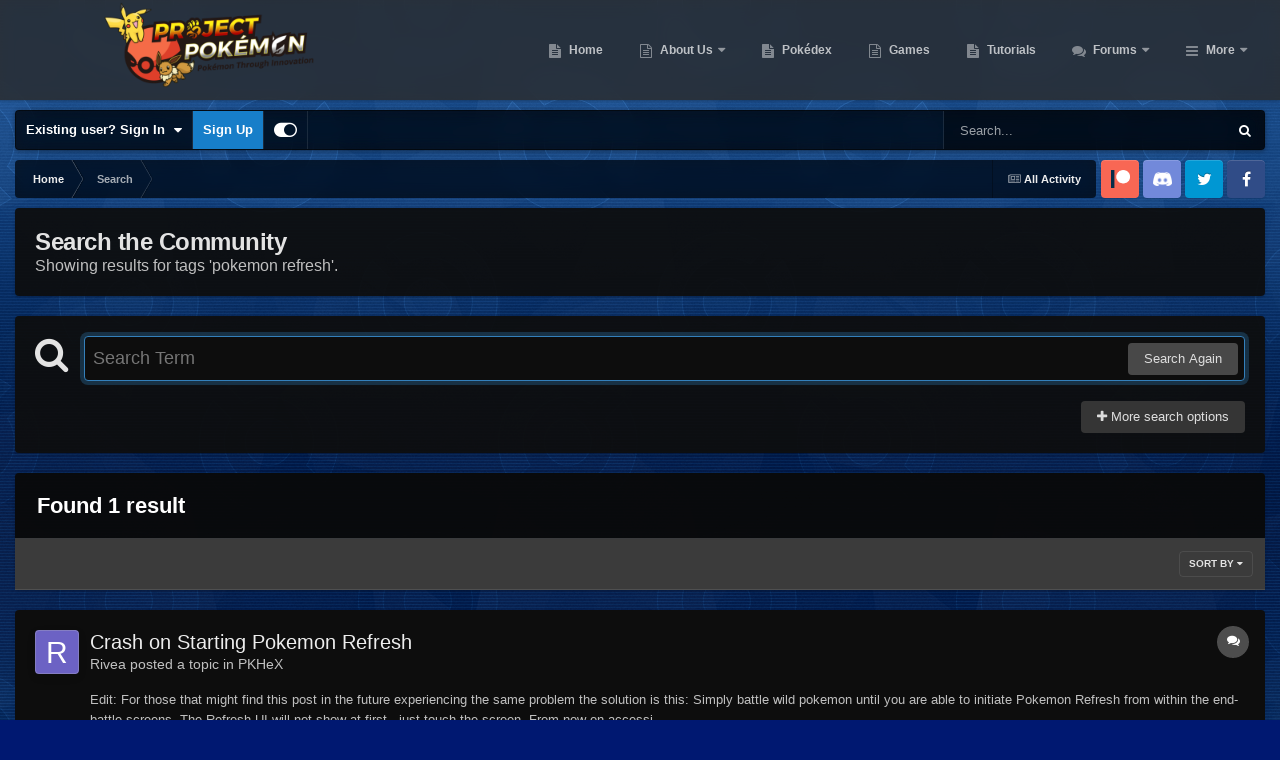

--- FILE ---
content_type: text/css
request_url: https://projectpokemon.org/home/uploads/css_built_30/258adbb6e4f3e83cd3b355f84e3fa002_custom.css?v=36d09ec8be1759755643
body_size: 312814
content:
 :root{--focus-bg--image:none;--focus-bg--color:rgb(var(--theme-page_background));--focus-bg--attachment-default:fixed;--focus-bg--position-default:50% 0;--focus-bg--repeat-default:repeat;--focus-bg--size-default:cover;--logo--color:inherit;--logo--font-weight:400;--logo--font-size:24px;--mobile-logo--font-size:20px;--header--height:100px;--responsive-header--height:60px;--header--background-color:rgb( var(--theme-header) );--primary-navigation--height:46px;--nav-bar--color:rgb(var(--theme-main_nav_font));--nav-bar--padding:0px;--nav--background:transparent;--nav--border-radius:0px;--nav--box-shadow:none;--nav--color:rgba(var(--theme-main_nav_font), 0.7);--nav--font-size:13.0px;--nav--font-weight:normal;--nav--margin:0px;--nav--padding:18px;--nav--text-transform:none;--nav-hover--color:rgb(var(--theme-main_nav_font));--nav-hover--background:transparent;--nav-hover--border-radius:var(--nav--border-radius);--nav-hover--box-shadow:var(--nav--box-shadow);--nav-active--color:rgb(var(--theme-main_nav_font));--nav-active--background:transparent;--nav-active--border-radius:var(--nav--border-radius);--nav-active--box-shadow:var(--nav--box-shadow);--secondary-navigation--height:44px;--secondary-nav--v-offset:var(--nav-bar--padding);--secondary-nav--font-size:12.0px;--secondary-nav--background:rgb(var(--theme-main_nav_tab));--secondary-nav--box-shadow:rgba(0,0,0,0.1) 0px 1px 2px;--secondary-nav--border-width:0px;--secondary-nav--border-style:solid;--secondary-nav--border-color:rgba(var(--theme-text_color),.2);--nav-dropdown--background:rgb(var(--theme-main_nav_tab));--nav-dropdown--color:rgb(var(--theme-main_nav_tab_font));--nav-dropdown--border:rgba(var(--theme-text_dark),0.2);--nav-dropdown--box-shadow:var(--nav-dropdown--border) 0px 0px 0px 1px, rgba(0,0,0,0.3) 0px 6px 20px, rgba(0,0,0,0.1) 0px 2px 2px;--nav-dropdown--arrow:6px;--nav-dropdown--offset-y:8px;--nav-dropdown--offset-x:8px;--nav-dropdown--width:210px;--nav-dropdown-hover--background:currentColor;--nav-dropdown-hover--opacity:.06;--user-nav--height:38px;--user-nav--background:none;--user-nav--hover-background:rgba(var(--theme-header_text),.1);--user-nav--color:inherit;--user-nav--border-color:currentColor;--user-nav--radius:4px;--user-nav--avatar-padding:4px;--user-nav-cta--v-offset:0px;--user-nav-cta--h-offset:0px;--user-nav-cta--color:#fff;--user-nav-cta--background:rgb(var(--theme-brand_primary));--search--width:320px;--search--height:38px;--search--background:rgb(var(--theme-area_background_reset));--search--color:rgb(var(--theme-text_color));--search--border-radius:50px;--breadcrumb--color:rgb(var(--theme-link));--breadcrumb--background:rgb(var(--theme-area_background_reset)) linear-gradient(to bottom, rgba(255,255,255,0.05) 0%, rgba(255,255,255,0) 100%);--breadcrumb--border:rgba(var(--theme-text_color), 0.2);--breadcrumb--border-radius:4px;--breadcrumb--border-width:1px;--breadcrumb--box-shadow:none;--breadcrumb--height:38px;--breadcrumb-angle-1:#fff;--breadcrumb-angle-2:rgba(var(--theme-text_color), 0.2);--breadcrumb-hover:rgba(255,255,255,0.4);--breadcrumb-active:rgba(0,0,0,0.06);--focus-social--color:#fff;--focus-social--height:var(--breadcrumb--height);--focus-social--border-radius:4px;--focus-social--border-width:1px;--customizer-overlay:rgba(var(--theme-area_background_dark), 0.88);--picker-thumbnail:90px;--picker-gap:10px;--toggle--width:35px;--toggle--height:15px;--toggle--padding:4px;--toggle-active--background:#2aad55;--editor-save--background:#2aad55;--minimal_container--width:var(--container--width);--content--padding:10px;--box--border-width:1px;--box--border-style:solid;--box--border-color:rgba(var(--theme-text_color),.2);--box--boxShadow:rgba(0,0,0,0.1) 0px 4px 6px -2px;--sectiontitle--background:rgb(var(--theme-section_title));--sectiontitle--border-radius:var(--box--radius) var(--box--radius) 0 0;--sectiontitle--border-width:0;--sectiontitle--border-style:solid;--sectiontitle--border-color:rgba( var(--theme-text_light), 0.15 );--sectiontitle--box-shadow:none;--sectiontitle--text-shadow:none;--sectiontitle--font-size:15.0px;--sectiontitle--padding:var(--sp-4) var(--sp-5);--widgettitle--border-radius:var(--box--radius) var(--box--radius) 0 0;--widgettitle--border-width:0 0 1px 0;--widgettitle--border-style:solid;--widgettitle--border-color:rgba( var(--theme-text_light), 0.15 );--widgettitle--box-shadow:none;--widgettitle--text-shadow:none;--widgettitle--font-size:13.0px;--widgettitle--padding:var(--sp-4) var(--sp-5);--forum-icon--width:36px;--forum-icon--height:36px;--forum-icon--border-radius:4px;--forum-icon--font-size:21px;--forum-icon--color:#fff;--forum-icon--box-shadow:none;--forum-icon--filter:opacity(0.3) grayscale(1);--forum-icon--mobile:calc(50 / 100);--sp-layout:15px;--sp-rows:var(--sp-4);--avatar--border-radius:4px;--avatar--box-shadow:rgba(0,0,0,0.1) 0px 3px 8px;--avatar--border-opacity:.3;--mega-footer--color:inherit;--mega-footer--background:rgb(var(--theme-area_background));--mobile-footer--background:var(--theme-area_background_reset);--mobile-footer--color:rgb(var(--theme-text_light));--mobile-footer--active:rgb(var(--theme-text_dark));--liveActivity--ba-co:#f9e181;--liveActivity--co:#623f0a;--post-header--background:rgb(var(--theme-secondary_title));--post-header--color:rgb(var(--theme-secondary_title_font));--post-header--height:42px;--post-header--border:1px solid rgba(var(--theme-text_color),.1);--post-header--border-radius:var(--box--radius);--post-header--box-shadow:none;--post-header--offset:var(--box--border-width);--post--font-size:14.0px;--post--larger-font-size:16.0px;--post--line-height:1.6;--author-pane-avatar:110px;--author-pane--background:transparent;--author-pane--spacer:90px;--author-pane--width:calc(var(--author-pane-avatar) + var(--author-pane--spacer));--author-pane--border-width:0px;--author-pane--margin:0px;--itemControls-offset:calc(var(--author-pane--width) + var(--author-pane--margin));--itemControls--background:rgb(var(--theme-area_background));--itemControls--border-color:rgba(var(--theme-text_color),.1);--itemControls--border-width:1px 0 0 0;--itemControls--font-size:12.0px;--commentControlButton--color:rgb(var(--theme-text_color));--commentControlButton--background:rgba(var(--theme-text_light), .1);--commentControlButton-hover--background:rgba(var(--theme-text_light), .2);--commentControlButton--border-color:transparent;--commentControlButton--border-radius:4px;--commentControlButton--height:28px;--commentControlText--color:rgb(var(--theme-text_color));--animated-falling-speed:1;--ipsmenu--background:rgb(var(--theme-area_background_reset));--grid-gap:15px;--grid-min:250px;--item-timeline--boxShadow:none;--z-index--editor:9999;--z-index--mobile-search:6000;--z-index--halloween:450;--z-index--event-fullscreen:400;--z-index--sticky-header:350;--z-index--mobile-footer:300;--z-index--header-primary:250;--z-index--header-secondary:200;--z-index--announcements:150;--z-index--content:100;--lang--light-dark-mode:var(--lang__Dark-Mode);}[data-focus-scheme="dark"]{color-scheme:dark;--lang--light-dark-mode:var(--lang__Light-Mode);--nav-dropdown--box-shadow:rgba(0,0,0,0.6) 0px 6px 20px, rgba(0,0,0,0.2) 0px 2px 2px;--breadcrumb--background:rgb(var(--theme-area_background_dark));--breadcrumb--border:rgba(var(--theme-text_color), 0.2);--breadcrumb-angle-1:rgba(255,255,255,0.25);--breadcrumb-angle-2:rgba(0,0,0,0.3);--breadcrumb-hover:rgba(255,255,255,0.05);--breadcrumb-active:rgba(0,0,0,0.15);--customizer-overlay:rgba(130,130,130,0.9);--focus-social--border-width:0px;--popup--boxShadow:0 8px 50px rgba(0,0,0,0.5), 0px 2px 10px rgba(0,0,0,0.25);--positive-light--flip:#324932;--positive-dark--flip:var(--positive-light);--negative-light--flip:#583131;--negative-dark--flip:var(--negative-light);--intermediate-light--flip:#4f3c28;--intermediate-dark--flip:var(--intermediate-light);--informational-light--flip:#3e5664;--informational-dark--flip:var(--informational-light);--general-light--flip:var(--general-dark);--general-dark--flip:var(--general-light);--input-error__background-color:#60323a;--input-success__background-color:#58674b;}@media (max-width:979px){body{overflow-x:hidden;overflow-y:scroll;}}body{font-size:13.0px;}.ipsUserPhoto{border-radius:var(--avatar--border-radius);color:inherit !important;}[data-focus-scheme="dark"] input:-webkit-autofill, [data-focus-scheme="dark"] input:focus:-webkit-autofill{-webkit-box-shadow:0 0 0 100px rgb(var(--theme-selected)) inset;}[data-focus-bg="1"]{--focus-bg--image:url('https://projectpokemon.org/home/uploads/monthly_2020_10/bodybg.png.35133a318c0dfd5ae9713dabcdccd4a3.png');--focus-bg--color:#001871;--focus-bg--rgb:var(--theme-focus_bg_1_color);--focus-bg--repeat:repeat;--focus-bg--size:auto;}[data-focus-bg="2"]{--focus-bg--image:url('https://projectpokemon.org/home/uploads/monthly_2020_10/Space_BGHeader.jpg.1f3876ddbf00fa1c798a34b11fa72d01.jpg');--focus-bg--color:#c2c9cd;--focus-bg--rgb:var(--theme-focus_bg_2_color);}[data-focus-bg="3"]{--focus-bg--image:none;--focus-bg--color:#2f3337;--focus-bg--rgb:var(--theme-focus_bg_3_color);}[data-focus-bg="4"]{--focus-bg--image:none;--focus-bg--color:#3b86c8;--focus-bg--rgb:var(--theme-focus_bg_4_color);}[data-focus-bg="5"]{--focus-bg--image:none;--focus-bg--color:#784fc4;--focus-bg--rgb:var(--theme-focus_bg_5_color);}[data-focus-bg="6"]{--focus-bg--image:none;--focus-bg--color:#1f2126;--focus-bg--rgb:var(--theme-focus_bg_6_color);}[data-focus-bg="7"]{--focus-bg--image:none;--focus-bg--color:#1f2126;--focus-bg--rgb:var(--theme-focus_bg_7_color);}[data-focus-bg="8"]{--focus-bg--image:none;--focus-bg--color:#1f2126;--focus-bg--rgb:var(--theme-focus_bg_8_color);}[data-focus-bg="9"]{--focus-bg--image:none;--focus-bg--color:#1f2126;--focus-bg--rgb:var(--theme-focus_bg_9_color);}[data-focus-bg="10"]{--focus-bg--image:none;--focus-bg--color:#1f2126;--focus-bg--rgb:var(--theme-focus_bg_10_color);}#ipsLayout_header header{background-color:var(--header--background-color);}#ipsLayout_header header > .ipsLayout_container{display:block;}@media (max-width:979px){.ipsApp .focus-header{padding:0 15px;}}.focus-header-align{display:flex;justify-content:space-between;align-items:center;}.focus-logo{align-items:center;align-self:stretch;display:inline-flex;flex:0 1 auto;font-size:var(--logo--font-size);-webkit-font-smoothing:antialiased;font-weight:var(--logo--font-weight);height:var(--header--height);line-height:1;min-width:0;text-decoration:none;white-space:nowrap;}@media (min-width:980px){.focus-logo{flex:0 0 auto;}}a.focus-logo{color:var(--logo--color);}.focus-logo__image{flex-direction:column;align-items:flex-start;justify-content:center;display:flex;height:inherit;}.focus-logo__image img{max-height:var(--logo--height);max-width:100%;}@media screen and (max-width:979px){.focus-logo{font-size:var(--mobile-logo--font-size);height:var(--responsive-header--height);}.focus-logo__image img{max-height:var(--responsive-logo--height);}}.focus-logo__text{flex:1 1 auto;}.focus-logo__text > *{display:block;}.focus-logo__image + .focus-logo__text{margin-inline-start:var(--logo--margin,.8em);}.focus-logo__slogan{font-size:var(--slogan--font-size, .7em);font-weight:normal;margin-top:var(--slogan--margin, .4em);opacity:var(--slogan--opacity, .7);}@media (max-width:979px){.focus-header-align{justify-content:center;text-align:center;}}#focusAltTheme{display:none;}:root{--lang__New:"NEW";--lang__Customizer:"Customizer";--lang__Dark-Mode:"Dark Mode";--lang__Light-Mode:"Light Mode";--lang__Background-Picker:"Background Picker";--lang__to-use-the-Background-Picker:"to use the Background Picker";--lang__The-Background-Picker-is-not-available-to-your-group:"The Background Picker is not available to your group.";--lang__Random:"Random";--lang__Customize-layout:"Customize layout";--lang__Save:"Save";--lang__remaining:"remaining";--lang__day-and:"day and";--lang__days-and:"days and";--lang__week:"week,";--lang__weeks:"weeks,";--lang-setting-title__dark-mode:"Dark mode?";--lang-setting-desc__dark-mode:"Use a dark theme which is easier on the eyes in low light environments.";--lang-setting-title__mobile-footer:"Mobile navigation bar?";--lang-setting-desc__mobile-footer:"Display a navigation bar at the bottom of the site when using a mobile device?";--lang-setting-title__fluid:"Fluid width?";--lang-setting-desc__fluid:"Enabling this will increase the width of the site so it occupies the width of your browser. Useful for larger screens.";--lang-setting-title__sticky-author-panel:"Sticky author panel?";--lang-setting-desc__sticky-author-panel:"If enabled, the author panel next to posts will stick to the top of the screen.";--lang-setting-title__sticky-header:"Sticky header?";--lang-setting-desc__sticky-header:"If enabled, the header will stick to the top of the screen.";--lang-setting-title__sticky-sidebar:"Sticky sidebar?";--lang-setting-desc__sticky-sidebar:"If enabled, the sidebar will stick to the top of the screen for easy access.";--lang-setting-title__flip-sidebar:"Flip sidebar?";--lang-setting-desc__flip-sidebar:"Flip the sidebar between the left and right sides.";--lang-setting-title__fullscreen-effect--confetti:"Enable confetti effect?";--lang-setting-desc__fullscreen-effect--confetti:"If enabled, confetti will fall across the site.";--lang-setting-title__fullscreen-effect--hearts:"Enable heart effect?";--lang-setting-desc__fullscreen-effect--hearts:"If enabled, animated hearts will fall across the site.";--lang-setting-title__fullscreen-effect--snow:"Enable snow effect?";--lang-setting-desc__fullscreen-effect--snow:"If enabled, snow will fall across the site.";--lang-setting-title__countdown:"Show countdown?";--lang-setting-desc__countdown:"If enabled, a countdown will be visible at the top of your page.";--lang-setting-title__larger-font-size:"Larger font-size for posts?";--lang-setting-desc__larger-font-size:"Increase the font-size of user submitted content such as posts.";}[data-focus-text]::after{content:attr(data-focus-text);}.focus-editor [data-focus-toggle-theme]{--title:var(--lang-setting-title__dark-mode);--desc:var(--lang-setting-desc__dark-mode);}[data-setting="mobile-footer"]{--title:var(--lang-setting-title__mobile-footer);--desc:var(--lang-setting-desc__mobile-footer);}[data-setting="fluid"]{--title:var(--lang-setting-title__fluid);--desc:var(--lang-setting-desc__fluid);}[data-setting="sticky-author-panel"]{--title:var(--lang-setting-title__sticky-author-panel);--desc:var(--lang-setting-desc__sticky-author-panel);}[data-setting="sticky-header"]{--title:var(--lang-setting-title__sticky-header);--desc:var(--lang-setting-desc__sticky-header);}[data-setting="sticky-sidebar"]{--title:var(--lang-setting-title__sticky-sidebar);--desc:var(--lang-setting-desc__sticky-sidebar);}[data-setting="flip-sidebar"]{--title:var(--lang-setting-title__flip-sidebar);--desc:var(--lang-setting-desc__flip-sidebar);}[data-setting="fullscreen-effect"]{--title:var(--lang-setting-title__fullscreen-effect--confetti);--desc:var(--lang-setting-desc__fullscreen-effect--confetti);}[data-event-fullscreen="hearts"] [data-setting="fullscreen-effect"]{--title:var(--lang-setting-title__fullscreen-effect--hearts);--desc:var(--lang-setting-desc__fullscreen-effect--hearts);}[data-event-fullscreen="snow"] [data-setting="fullscreen-effect"]{--title:var(--lang-setting-title__fullscreen-effect--snow);--desc:var(--lang-setting-desc__fullscreen-effect--snow);}[data-setting="countdown"]{--title:var(--lang-setting-title__countdown);--desc:var(--lang-setting-desc__countdown);}[data-setting="larger-font-size"]{--title:var(--lang-setting-title__larger-font-size);--desc:var(--lang-setting-desc__larger-font-size);}[data-focus-text="Background Picker"]::after{content:var(--lang__Background-Picker);}[data-focus-text="to use the Background Picker"]::after{content:var(--lang__to-use-the-Background-Picker);}[data-focus-text="The Background Picker is not available to your group."]::after{content:var(--lang__The-Background-Picker-is-not-available-to-your-group);}[data-focus-text="Random"]::after{content:var(--lang__Random);}[data-focus-text="Customize layout"]::after{content:var(--lang__Customize-layout);}[data-focus-text="remaining"]::after{content:var(--lang__remaining);}[data-focus-text="day and"]::after{content:var(--lang__day-and);}[data-focus-text="days and"]::after{content:var(--lang__days-and);}[data-focus-text="week,"]::after{content:var(--lang__week);}[data-focus-text="weeks,"]::after{content:var(--lang__weeks);}html:not([data-focus-alt-theme]) [data-focus-toggle-theme]{display:none !important;}[data-focus-scheme="light"] [data-focus-toggle-theme] .fa::before{content:'\f186';}[data-focus-scheme="dark"] [data-focus-toggle-theme] .fa::before{content:'\f0eb';}.ipsLayout_container{max-width:var(--container--width);}@media (max-width:979px){.ipsLayout_container{padding:0;}}@media (min-width:1301px){.enable--fluid body{--container--width:95%;}}.ipsLayout_container .ipsLayout_container{padding-left:0;padding-right:0;max-width:none;}#ipsLayout_body:not(.ipsLayout_container){margin:0;}@media (min-width:980px){.focus-content-padding{padding:var(--content--padding);}}#ipsLayout_contentArea{display:block;width:auto;}.focus-precontent > *{margin-bottom:10px;}.focus-precontent .cNotificationList{margin:0;}.cNotificationList > *{margin-bottom:10px;}@media (min-width:980px){#ipsLayout_contentWrapper{display:flex;margin-left:calc(var(--sp-layout) * -1);}#ipsLayout_contentWrapper > *{min-width:0;margin-left:var(--sp-layout);}}#ipsLayout_contentWrapper > *{display:block;height:auto;}#ipsLayout_mainArea{width:auto;min-height:0;flex:1 1 100%;}@media (max-width:979px){#ipsLayout_mainArea{padding-top:10px;padding-bottom:10px;}}#ipsLayout_sidebar{max-width:none;padding:0 !important;overflow:visible;flex:0 0 var(--sidebar--basis, 320px);}@media (max-width:979px){#ipsLayout_sidebar{padding-left:15px !important;padding-right:15px !important;}}#ipsLayout_sidebar.ipsLayout_sidebarUnused, .ipsLayout_sidebarUnused:not(.cWidgetsManaging) #ipsLayout_sidebar{flex:0 0 0px;margin:0;overflow:hidden;}@media (min-width:980px){.ipsDataList{display:block;width:auto;}.ipsDataItem{display:flex;align-items:center;width:auto;}.ipsTopicSnippet:not(.ipsQuestionSnippet){display:block;}.ipsDataItem > *{flex:0 0 auto;}.ipsDataItem_main, .ipsDataItem_stats, .ipsDataItem_lastPoster, .ipsDataItem_generic, .ipsDataItem_modCheck, .ipsDataItem_icon{display:block;}.ipsDataList.ipsDataList_reducedSpacing .ipsDataItem_main, .ipsDataList.ipsDataList_reducedSpacing .ipsDataItem_stats, .ipsDataList.ipsDataList_reducedSpacing .ipsDataItem_lastPoster, .ipsDataList.ipsDataList_reducedSpacing .ipsDataItem_generic{display:block;align-self:flex-start;}.ipsDataItem::after{display:none;}.ipsDataItem_icon{width:auto;max-width:none;}.ipsDataItem_stats{width:auto;}.ipsDataItem > *:only-child, .ipsDataItem_main, .ipsDataItem_generic{flex:1 1 100%;min-width:0;}.ipsDataItem_size1, .ipsDataItem_size2, .ipsDataItem_size3, .ipsDataItem_size4, .ipsDataItem_size5, .ipsDataItem_size6, .ipsDataItem_size7, .ipsDataItem_size8, .ipsDataItem_size9, .ipsDataItem_size10{flex:0 0 auto;min-width:0px;overflow:hidden;text-overflow:ellipsis;}.ipsDataItem > .ipsPos_top{align-self:flex-start;}.ipsPad_half > .ipsDataList{margin:0 calc(var(--sp-3) * -1);}.ipsWidget_inner .ipsDataList .ipsDataItem{padding-left:10px;padding-right:10px;}.ipsWidget[data-blockid^="app_forums_topicFeed_"] .ipsDataList .ipsDataItem{padding-inline-end:12px;}#ipsfocus .ipsWidget .ipsDataItem_icon{padding:12px 6px;align-self:flex-start;}#ipsfocus .cTopicList .ipsDataItem_icon{min-width:30px;text-align:center;}.ipsColumns{display:flex;width:auto;max-width:100%;}.ipsColumn{display:block;flex:0 0 auto;}.ipsColumn_fluid{flex:1 1 auto;min-width:0;}#elNexusActions > li > a{display:flex;align-items:center;flex:1 1 auto;}.cStream_members .ipsUserPhoto{margin-top:0;}.cDownloadsCategoryTable .ipsDataItem_size3, form[data-role="moderationTools"] .ipsDataItem_generic.ipsDataItem_size3{width:auto;}}@media (min-width:980px){[data-pagecontroller="notifications"] .ipsDataList_clickableRows > .ipsDataItem{display:block;}[data-pagecontroller="notifications"] .ipsDataList.ipsDataList_clickableRows .ipsDataItem > a{display:flex;}[data-pagecontroller="notifications"] .cNotificationSettings_expand{order:1;line-height:1;}}@supports (display:grid){[data-ipsgrid-minitemsize="500"]{--grid-min:400px;}[data-ipsgrid-minitemsize="400"]{--grid-min:400px;}[data-ipsgrid-minitemsize="350"]{--grid-min:350px;}[data-ipsgrid-minitemsize="300"]{--grid-min:300px;}[data-ipsgrid-minitemsize="250"]{--grid-min:250px;}[data-ipsgrid-minitemsize="230"]{--grid-min:230px;}[data-ipsgrid-minitemsize="200"]{--grid-min:200px;}[data-ipsgrid-minitemsize="170"]{--grid-min:170px;}[data-ipsgrid-minitemsize="150"]{--grid-min:150px;}[data-ipsgrid-minitemsize="100"]{--grid-min:100px;}[data-ipsgrid-minitemsize="60"]{--grid-min:60px;}[data-ipsgrid-minitemsize="40"]{--grid-min:40px;}.ipsGrid{display:grid;grid-gap:var(--grid-gap);grid-template-columns:repeat(12, 1fr);}.ipsGrid > *{min-width:0;}.cBlog_grid .cBlog_grid_row{display:grid;grid-template-columns:repeat(auto-fit, minmax(300px, 1fr));grid-gap:20px;}.cBlog_grid .cBlog_grid_item{margin:0;max-width:none;}[data-ipsgrid-minitemsize]{--grid-fill:auto-fill;grid-template-columns:repeat(var(--grid-fill), minmax(calc(var(--grid-min) + var(--grid-gap)), 1fr));}.ipsGrid + .ipsGrid{margin-top:var(--grid-gap) !important;}.ipsGrid > [class*="ipsGrid_span"]{width:auto !important;margin:0 !important;float:none !important;height:auto !important;}.ipsGrid::before, .ipsGrid::after{display:none;}.cPromotedImages{--grid-gap:0px;}.ipsGrid:not([data-ipsgrid-minitemsize]) > .ipsGrid_span1{grid-column:span 1;}.ipsGrid:not([data-ipsgrid-minitemsize]) > .ipsGrid_span2{grid-column:span 2;}.ipsGrid:not([data-ipsgrid-minitemsize]) > .ipsGrid_span3{grid-column:span 3;}.ipsGrid:not([data-ipsgrid-minitemsize]) > .ipsGrid_span4{grid-column:span 4;}.ipsGrid:not([data-ipsgrid-minitemsize]) > .ipsGrid_span5{grid-column:span 5;}.ipsGrid:not([data-ipsgrid-minitemsize]) > .ipsGrid_span6{grid-column:span 6;}.ipsGrid:not([data-ipsgrid-minitemsize]) > .ipsGrid_span7{grid-column:span 7;}.ipsGrid:not([data-ipsgrid-minitemsize]) > .ipsGrid_span8{grid-column:span 8;}.ipsGrid:not([data-ipsgrid-minitemsize]) > .ipsGrid_span9{grid-column:span 9;}.ipsGrid:not([data-ipsgrid-minitemsize]) > .ipsGrid_span10{grid-column:span 10;}.ipsGrid:not([data-ipsgrid-minitemsize]) > .ipsGrid_span11{grid-column:span 11;}.ipsGrid:not([data-ipsgrid-minitemsize]) > .ipsGrid_span12, .ipsGrid:not([data-ipsgrid-minitemsize]) > :not([class*="ipsGrid_span"]){grid-column:span 12;}@media (max-width:979px){.ipsGrid.ipsGrid_collapseTablet:not([data-ipsgrid-minitemsize]) > [class*="ipsGrid_span"]{grid-column:span 12;}}@media (max-width:767px){.ipsGrid.ipsGrid_collapsePhone:not([data-ipsgrid-minitemsize]) > [class*="ipsGrid_span"]{grid-column:span 12;}}@media (max-width:550px){[data-ipsgrid-minitemsize="500"]{grid-template-columns:1fr;}}@media (max-width:450px){[data-ipsgrid-minitemsize="400"]{grid-template-columns:1fr;}}@media (max-width:400px){[data-ipsgrid-minitemsize="350"]{grid-template-columns:1fr;}}@media (max-width:350px){[data-ipsgrid-minitemsize="300"]{grid-template-columns:1fr;}}.cClubCard .cClubCard_memberList{white-space:normal;}@media (max-width:767px){header[data-role="profileHeader"] .ipsGrid{display:grid !important;}}#elFollowers .ipsGrid{grid-template-columns:repeat(auto-fill, minmax(48px, 1fr));--grid-gap:5px;padding:5px;margin:0px;}#elFollowers .ipsGrid > li{grid-column:initial;}.cGalleryMiniAlbum{--grid-min:210px;}.cGalleryMiniAlbum > li::before{content:"";display:block;padding-bottom:100%;}.tthumbGridview .ipsGrid{grid-template-columns:repeat( auto-fit, minmax(140px, 1fr) );padding:10px;--grid-gap:10px;}@media (min-width:980px){.tthumbGridview .ipsGrid{grid-template-columns:repeat(5,1fr);}}}.cGalleryPatchwork_list, .cPromotedWidgetItem, #elMyClubsActivity .ipsStreamItem_snippet .ipsColumns, #chatcontent .ipsDataItem, .ipsWidget_horizontal[data-blockid^="app_forums_postFeed_"] .ipsDataItem, [data-blockid^="app_core_guestSignUp_"] .ipsGrid, .cNexusProduct_mini{display:block;}@media (min-width:980px){.videoboxGridview .ipsDataItem{display:block;}}.focus-user{flex:0 0 auto;}@media (max-width:979px){.focus-user{display:none;}}#elUserNav{background:var(--user-nav--background);border-radius:var(--user-nav--radius);color:var(--user-nav--color);line-height:var(--user-nav--height);display:flex;align-items:center;}#elUserNav > li{margin:0;flex:0 0 auto;border:0px solid var(--user-nav--border-color);background-clip:padding-box !important;}#elUserNav > #elSignInLink, #elUserNav > #cUserLink{border-start-start-radius:inherit;border-end-start-radius:inherit;}#elUserNav > li:last-child{border-start-end-radius:inherit;border-end-end-radius:inherit;}#elUserNav > li > a{padding:0 10px;line-height:var(--user-nav--height);font-size:inherit;display:inline-block;vertical-align:top;color:inherit;border-radius:inherit;}#elUserNav > li > a#elRegisterButton{color:inherit;}[data-focus-userlinks~="cta"] #elUserNav #elRegisterButton{position:relative;z-index:0;color:var(--user-nav-cta--color);}[data-focus-userlinks~="cta"] #elUserNav #elRegisterButton::before{content:"";position:absolute;top:var(--user-nav-cta--v-offset);right:var(--user-nav-cta--h-offset);bottom:var(--user-nav-cta--v-offset);left:var(--user-nav-cta--h-offset);background:var(--user-nav-cta--background);z-index:-1;border-radius:var(--user-nav-cta--border-radius, inherit);}[data-focus-userlinks~="cta"] #elUserNav #elRegisterButton:hover::before{background-image:linear-gradient(to bottom, rgba(255,255,255,.2), rgba(255,255,255,.2));}#elUserNav > li:hover{background:var(--user-nav--hover-background);}#elUserNav > li > a .fa{line-height:var(--user-nav--height);vertical-align:top;}#elUserNav .cUserNav_icon .fa{min-width:22px;text-align:center;}#elUserNav .fa-caret-down{min-width:9px;text-align:center;}#elUserNav .fa-plus{min-width:12px;text-align:center;}.elUserNav_sep{height:var(--user-nav--height);width:2px;background:currentColor !important;opacity:0.2;border-radius:3px;}#elUserNav .elUserNav_sep{display:none;margin:0 2px;}.elUserNav__avatar{border-inline-end-width:0px !important;}#cUserLink{display:flex;align-items:center;margin-inline-start:-5px;}#elUserNav a.ipsUserPhoto{padding:var(--user-nav--avatar-padding);margin:0 !important;width:var(--user-nav--height);height:var(--user-nav--height);background:none;border-radius:0;}#elUserNav a.ipsUserPhoto:hover{background:var(--user-nav--hover-background);}#cUserLink .ipsUserPhoto::before, #cUserLink .ipsUserPhoto::after{top:var(--user-nav--avatar-padding);left:var(--user-nav--avatar-padding);right:var(--user-nav--avatar-padding);bottom:var(--user-nav--avatar-padding);border-radius:var(--avatar--border-radius);}#elUserNav a.ipsUserPhoto img{border-radius:var(--avatar--border-radius);}#elUserNav .fa-bell::before{content:'\f0ac';}#elUserNav .fa-envelope::before{content:'\f086';}#elUserNav .ipsNotificationCount{top:-4px;}[dir="ltr"] #elUserNav .ipsNotificationCount{right:-4px;left:auto;}[dir="rtl"] #elUserNav .ipsNotificationCount{left:-4px;right:auto;}#elSignInLink,#cUserLink{order:-1;}#elCart_container{order:10;}#elCart_sep{order:9;}[data-focus-userlinks~="sep"] #elUserNav > li.elUserNav_sep:not(.ipsHide){display:block;}[data-focus-userlinks~="radius"] #elUserNav > li{border-radius:inherit;}[dir="ltr"][data-focus-userlinks~="border"] #elUserNav > :not(#elSignInLink):not(#cUserLink){border-left-width:1px;}[dir="rtl"][data-focus-userlinks~="border"] #elUserNav > :not(#elSignInLink):not(#cUserLink){border-right-width:1px;}[dir="ltr"][data-focus-userlinks~="border-left"] #elUserNav > li{border-left-width:1px;}[dir="rtl"][data-focus-userlinks~="border-left"] #elUserNav > li{border-right-width:1px;}[dir="ltr"][data-focus-userlinks~="border-right"] #elUserNav > li{border-right-width:1px;}[dir="rtl"][data-focus-userlinks~="border-right"] #elUserNav > li{border-left-width:1px;}.cSignInTeaser_right{padding:10px 5px 5px 5px;}.cSignInTeaser_right form{display:flex;justify-content:center;align-items:center;flex-wrap:wrap;}.cSignInTeaser_right form > *{margin:5px;padding:0;}.focus-search{flex:0 0 auto;}@media (max-width:979px){.focus-search{display:none !important;}}.ipsNavBar_primary #elSearchWrapper{position:absolute;visibility:hidden;}.ipsNavBar_primary #elSearch{width:1px;}#elSearch{display:block;}#elSearch, .focus-search:empty{background:var(--search--background);color:var(--search--color);height:var(--search--height);width:var(--search--width);border-radius:var(--search--border-radius);box-shadow:var(--search--box-shadow, none);}#elSearch input[type="search"]::placeholder{color:inherit;opacity:.6;}#elSearch input[type="search"]{max-width:none;}.cSearchFilter__text{color:var(--search--color);opacity:.8;}.cSearchFilter:focus-within .cSearchFilter__text, .cSearchFilter:hover .cSearchFilter__text{background-color:rgba(var(--theme-text_light), .15);}[data-focus-scheme="dark"] .cSearchFilter__menu{box-shadow:rgba(255,255,255,.2) 0px 0px 0px 1px;}[data-focus-scheme="dark"] .cSearchFilter__menu::before{filter:drop-shadow(rgba(255,255,255,.2) 0px -1px 0px);}#elSearch .cSearchSubmit{width:var(--search--height);padding:0;position:relative;}.cSearchSubmit::before{content:'';position:absolute;top:0;left:0;right:0;bottom:0;background:currentColor;opacity:0;}.cSearchSubmit:hover, .cSearchSubmit:focus{background-color:transparent;}.cSearchSubmit:hover::before, .cSearchSubmit:focus::before{opacity:.1;}.focus-mobile-search{padding-top:70px;background:rgba(31,33,37,0.9);-webkit-backdrop-filter:blur(4px);backdrop-filter:blur(4px);position:fixed;top:0;left:0;bottom:0;right:0;z-index:var(--z-index--mobile-search);display:none;justify-content:center;align-items:flex-start;overflow:auto;}.display--focus-mobile-search .focus-mobile-search{display:flex;}.focus-mobile-search #elSearch{height:36px;width:calc(100vw - 50px);max-width:350px;background:#fff;color:#222;box-shadow:none;border-radius:50px;}.focus-mobile-search #elSearch .cSearchSubmit{width:46px;font-size:16px;}.focus-mobile-search #elSearch input[type="search"]{font-size:16px;}.focus-mobile-search__close{position:absolute;top:15px;right:15px;color:#fff;cursor:pointer;width:40px;height:40px;display:flex;justify-content:center;align-items:center;font-size:24px;border-radius:4px;}.focus-mobile-search__close:hover{background:rgba(255,255,255,0.1);}.focus-mobile-search .cSearchExpanded::before{display:none;}.focus-mobile-search .cSearchFilter{opacity:1;}.focus-mobile-search .cSearchFilter__text{opacity:1;color:inherit;}.focus-nav-bar{color:var(--nav-bar--color);flex:1 1 100%;min-width:0;}.focus-nav{flex:1 1 100%;min-width:0;color:var(--nav--color);padding:var(--nav-bar--padding) 0px;}@media (max-width:979px){.ipsApp .focus-nav{display:none;}}#ipsLayout_header nav{background:none;}.ipsNavBar_primary{margin:0;padding:0;z-index:auto;}[data-role="primaryNavBar"], .ipsNavBar_secondary{font-size:0;}.ipsNavBar_primary > ul{position:relative;}.ipsNavBar_primary > ul > li, .ipsNavBar_secondary > li{font-size:13.0px;}.ipsNavBar_primary > ul > li{float:none !important;vertical-align:top;}.ipsNavBar_primary > ul > li:not(:first-child){margin-left:var(--nav--margin);}.ipsNavBar_primary > ul > li > a, .ipsNavBar_secondary > li > a{text-align:start;}.ipsNavBar_primary > ul > li > a{background:var(--nav--background);border-radius:var(--nav--border-radius);box-shadow:var(--nav--box-shadow);color:var(--nav--color);font-size:var(--nav--font-size);font-weight:var(--nav--font-weight) !important;padding:0px var(--nav--padding);text-transform:var(--nav--text-transform);}.ipsNavBar_primary > ul > li:not(.ipsNavBar_active):hover > a{background:var(--nav-hover--background);border-radius:var(--nav-hover--border-radius);box-shadow:var(--nav-hover--box-shadow);color:var(--nav-hover--color);}.ipsNavBar_primary > ul > li.ipsNavBar_active > a{background:var(--nav-active--background);border-radius:var(--nav-active--border-radius);box-shadow:var(--nav-active--box-shadow);color:var(--nav-active--color);}.ipsNavBar_active .ipsNavBar_active__identifier{display:none;}#ipsLayout_header nav::after{display:none;}.ipsNavBar_secondary{color:var(--secondary-nav--color, rgb(var(--theme-main_nav_tab_font)));}.ipsNavBar_secondary > li{float:none !important;font-size:var(--secondary-nav--font-size);}.ipsNavBar_secondary > li > a{float:none !important;color:inherit !important;}[data-focus-navigation-align~="center"] .ipsNavBar_primary{text-align:center;}[data-focus-navigation-align~="right"] .ipsNavBar_primary{text-align:right;}[data-focus-navigation-align~="right"][dir="rtl"] .ipsNavBar_primary{text-align:left;}.ipsNavBar_primary--loading{overflow:hidden;max-height:var(--primary-navigation--height);white-space:nowrap;}.ipsNavBar_primary > ul > li{position:relative;}.ipsNavBar_primary > ul > li:hover{z-index:1;}.ipsNavBar_primary > ul > li > a:not(:last-child)::after{content:"\f0d7";font-family:"FontAwesome";font-weight:normal;display:inline-block;text-rendering:auto;-webkit-font-smoothing:antialiased;-moz-osx-font-smoothing:grayscale;margin-left:2px;font-size:13px;line-height:1;opacity:.7;}[dir="rtl"] .ipsNavBar_primary > ul > li > a:not(:last-child)::after{margin:0 2px 0 0;}.ipsNavBar_primary .fa-caret-down{display:none;}.ipsNavBar_secondary{background:var(--nav-dropdown--background);border-radius:var(--nav-dropdown--border-radius, 4px);bottom:auto;box-shadow:var(--nav-dropdown--box-shadow);color:var(--nav-dropdown--color);display:block !important;height:auto;left:var(--nav-dropdown--offset-x);min-width:var(--nav-dropdown--width);opacity:0;padding:5px;pointer-events:none;right:auto;text-align:left;top:calc(100% + var(--nav-dropdown--offset-y));transform:translateY(6px);transform-origin:50% 0;transition:all 0.2s ease-in-out 0s, visibility 0s linear 0.2s;visibility:hidden;white-space:nowrap;z-index:auto;}[dir="rtl"] .ipsNavBar_secondary{text-align:right;}.ipsNavBar_primary > ul > li:hover .ipsNavBar_secondary{opacity:1;pointer-events:auto;transform:translateY(0);transition-delay:0s, 0s;visibility:visible;}[dir="rtl"] .ipsNavBar_secondary, .ipsNavBar_primary > ul > li:nth-last-child(1):not(:nth-child(1)):not(:nth-child(2)):not(:nth-child(3)) > .ipsNavBar_secondary, .ipsNavBar_primary > ul > li:nth-last-child(2):not(:nth-child(1)):not(:nth-child(2)):not(:nth-child(3)) > .ipsNavBar_secondary, .ipsNavBar_primary > ul > li:nth-last-child(3):not(:nth-child(1)):not(:nth-child(2)):not(:nth-child(3)) > .ipsNavBar_secondary, [data-focus-navigation-align~="right"] .ipsNavBar_primary > ul > li:nth-last-child(1) > .ipsNavBar_secondary, [data-focus-navigation-align~="right"] .ipsNavBar_primary > ul > li:nth-last-child(2) > .ipsNavBar_secondary, [data-focus-navigation-align~="right"] .ipsNavBar_primary > ul > li:nth-last-child(3) > .ipsNavBar_secondary{left:auto;right:var(--nav-dropdown--offset-x);}[dir="rtl"] .ipsNavBar_primary > ul > li:nth-last-child(1):not(:nth-child(1)):not(:nth-child(2)):not(:nth-child(3)) > .ipsNavBar_secondary, [dir="rtl"] .ipsNavBar_primary > ul > li:nth-last-child(2):not(:nth-child(1)):not(:nth-child(2)):not(:nth-child(3)) > .ipsNavBar_secondary, [dir="rtl"] .ipsNavBar_primary > ul > li:nth-last-child(3):not(:nth-child(1)):not(:nth-child(2)):not(:nth-child(3)) > .ipsNavBar_secondary, [dir="rtl"][data-focus-navigation-align~="left"] .ipsNavBar_primary > ul > li:nth-last-child(1) > .ipsNavBar_secondary, [dir="rtl"][data-focus-navigation-align~="left"] .ipsNavBar_primary > ul > li:nth-last-child(2) > .ipsNavBar_secondary, [dir="rtl"][data-focus-navigation-align~="left"] .ipsNavBar_primary > ul > li:nth-last-child(3) > .ipsNavBar_secondary{left:var(--nav-dropdown--offset-x);right:auto;}.ipsNavBar_secondary::before{border:var(--nav-dropdown--arrow) solid transparent;border-top:0;border-bottom-color:var(--nav-dropdown--background);content:"";left:20px;position:absolute;top:calc(var(--nav-dropdown--arrow) * -1);filter:drop-shadow(0px -1px 0px var(--nav-dropdown--border));}.ipsNavBar_secondary .ipsNavBar_secondary::before{display:none;}[dir="rtl"] .ipsNavBar_secondary::before, .ipsNavBar_primary > ul > li:nth-last-child(1):not(:nth-child(1)):not(:nth-child(2)):not(:nth-child(3)) > .ipsNavBar_secondary::before, .ipsNavBar_primary > ul > li:nth-last-child(2):not(:nth-child(1)):not(:nth-child(2)):not(:nth-child(3)) > .ipsNavBar_secondary::before, .ipsNavBar_primary > ul > li:nth-last-child(3):not(:nth-child(1)):not(:nth-child(2)):not(:nth-child(3)) > .ipsNavBar_secondary::before, [data-focus-navigation-align~="right"] .ipsNavBar_primary > ul > li:nth-last-child(1) > .ipsNavBar_secondary::before, [data-focus-navigation-align~="right"] .ipsNavBar_primary > ul > li:nth-last-child(2) > .ipsNavBar_secondary::before, [data-focus-navigation-align~="right"] .ipsNavBar_primary > ul > li:nth-last-child(3) > .ipsNavBar_secondary::before{left:auto;right:20px;}[dir="rtl"] .ipsNavBar_primary > ul > li:nth-last-child(1):not(:nth-child(1)):not(:nth-child(2)):not(:nth-child(3)) > .ipsNavBar_secondary::before, [dir="rtl"] .ipsNavBar_primary > ul > li:nth-last-child(2):not(:nth-child(1)):not(:nth-child(2)):not(:nth-child(3)) > .ipsNavBar_secondary::before, [dir="rtl"] .ipsNavBar_primary > ul > li:nth-last-child(3):not(:nth-child(1)):not(:nth-child(2)):not(:nth-child(3)) > .ipsNavBar_secondary::before, [dir="rtl"][data-focus-navigation-align~="left"] .ipsNavBar_primary > ul > li:nth-last-child(1) > .ipsNavBar_secondary::before, [dir="rtl"][data-focus-navigation-align~="left"] .ipsNavBar_primary > ul > li:nth-last-child(2) > .ipsNavBar_secondary::before, [dir="rtl"][data-focus-navigation-align~="left"] .ipsNavBar_primary > ul > li:nth-last-child(3) > .ipsNavBar_secondary::before{right:auto;left:20px;}.ipsNavBar_primary > ul > li > .ipsNavBar_secondary::after{content:"";position:absolute;bottom:100%;left:0;right:0;height:var(--nav-dropdown--offset-y);}.ipsNavBar_secondary > li{display:block;border-radius:inherit;}.ipsNavBar_secondary > li:not(:hover){opacity:.75;}.ipsNavBar_secondary > li::before{content:'';position:absolute;top:0;left:0;right:0;bottom:0;border-radius:inherit;background:var(--nav-dropdown-hover--background);opacity:0;}.ipsNavBar_secondary > li:hover::before{opacity:var(--nav-dropdown-hover--opacity);}.ipsApp .ipsNavBar_secondary > li.ipsHide, .ipsApp .ipsNavBar_secondary > li[data-role="navMore"]{display:none;}.ipsNavBar_secondary > li > a{color:inherit;font-size:inherit;float:none;text-align:left;white-space:nowrap;line-height:1.3;padding:10px 12px;border-radius:4px;}[dir="rtl"] .ipsNavBar_secondary > li > a{text-align:right;}.ipsNavBar_secondary > li > a[data-ipsmenu]::after{content:"\f0d7";font:normal normal normal 14px/1 FontAwesome;font-size:inherit;text-rendering:auto;-webkit-font-smoothing:antialiased;-moz-osx-font-smoothing:grayscale;position:absolute;inset-inline-end:1em;}.ipsNavBar_secondary .ipsNavBar_secondary{position:static;min-width:0;padding:0;background:none;overflow:hidden;border-radius:inherit;border-top-left-radius:0;border-top-right-radius:0;box-shadow:none;margin-bottom:12px;}.ipsNavBar_secondary > :last-child .ipsNavBar_secondary{margin:0;}.ipsNavBar_secondary .ipsNavBar_secondary > li{border-radius:0;}.ipsNavBar_secondary .ipsNavBar_secondary > li > a{padding:7px;}.focus-nav__more--hidden{position:absolute !important;visibility:hidden;right:0;}@media (max-width:979px){.focus-nav-bar{display:none !important;}}#elMobileNav li:not(#elMobileBreadcrumb) a{opacity:1;}#focus .ipsNavBar_secondary .ipsNavBar_secondary a::before{display:inline-block;font-family:"FontAwesome";font-size:14px;-webkit-font-smoothing:antialiased;-moz-osx-font-smoothing:grayscale;font-weight:normal;line-height:1;margin-right:4px;text-rendering:auto;transform:translate(0,0);vertical-align:middle;content:'\f068';font-size:8px;opacity:.2;width:3em;text-align:center;}.ipsNavBar_primary a::before{content:"\f0f6";display:inline-block;font-family:"FontAwesome";font-size:14px;-webkit-font-smoothing:antialiased;-moz-osx-font-smoothing:grayscale;font-weight:normal;line-height:1;margin-right:4px;min-width:1em;opacity:0.6;text-align:center;text-rendering:auto;transform:translate(0,0);vertical-align:middle;}html[dir="rtl"] .ipsNavBar_primary a::before{margin-left:4px;margin-right:0;}.ipsNavBar_primary .ipsMenu a::before{content:none !important;}.ipsNavBar_secondary > li > a::before{width:1.15em;}.ipsNavBar_primary li > a.ipsNavBar_community_home::before{content:"\f015"}.ipsNavBar_primary li[data-navapp="nexus"] > a::before{content:"\f07a"}.ipsNavBar_primary li[data-navext="Support"] > a::before{content:"\f1cd"}.ipsNavBar_primary li[data-navapp="forums"] > a::before{content:"\f086"}.ipsNavBar_primary li[data-navapp="gallery"] > a::before{content:"\f030"}.ipsNavBar_primary li[data-navapp="downloads"] > a::before{content:"\f019"}.ipsNavBar_primary li[data-navapp="cms"] > a::before{content:"\f15c"}.ipsNavBar_primary li[data-navapp="blog"] > a::before{content:"\f02d"}.ipsNavBar_primary li[data-navapp="calendar"] > a::before{content:"\f073"}.ipsNavBar_primary li[data-navapp="chat"] > a::before{content:"\f27a"}.ipsNavBar_primary li[data-navext="StaffDirectory"] > a::before{content:"\f007"}.ipsNavBar_primary li[data-navext="OnlineUsers"] > a::before{content:"\f0c0"}.ipsNavBar_primary li[data-navext="Search"] > a::before{content:"\f002"}.ipsNavBar_primary li[data-navext="Guidelines"] > a::before{content:"\f071"}.ipsNavBar_primary li[data-navext="Leaderboard"] > a::before{content:"\f091"}.ipsNavBar_primary li[data-navext="Clubs"] > a::before{content:"\f0c0"}.ipsNavBar_primary li[data-navext="Promoted"] > a::before{content:"\f14a"}.ipsNavBar_primary li > a[href*="/discover/"]::before{content:"\f0f6"}.ipsNavBar_primary li[data-navext="AllActivity"] > a::before{content:"\f0ac"}.ipsNavBar_primary li[data-navext="YourActivityStreams"] > a::before{content:"\f03a"}.ipsNavBar_primary li[data-navext="YourActivityStreamsItem"] > a[href*="discover/unread"]:before{content:"\f0c5"}.ipsNavBar_primary li[data-navext="YourActivityStreamsItem"] > a[href*="discover/content-started"]:before{content:"\f234"}.ipsNavBar_primary li[data-navapp="home"] > a::before{content:"\f0a8"}.ipsNavBar_primary #elNavigationMore > a::before, .ipsNavBar_primary .focus-nav__more > a::before{content:"\f0c9"}#elNavSecondary_1 > a::before, [data-originalitem="elNavSecondary_2"] > a::before{content:"\f03a"}#elNavSecondary_2 > a::before{content:"\f0a1"}.enable--sticky-header{--sticky-offset:calc(var(--primary-navigation--height) + var(--nav-bar--padding) + var(--nav-bar--padding));}.enable--sticky-header[data-focus-navigation~="default"]{--sticky-offset:calc(var(--primary-navigation--height) + var(--nav-bar--padding) + var(--nav-bar--padding) + var(--secondary-navigation--height));}@media screen and (min-width:980px){#focus.enable--sticky-header .focus-sticky-header{position:-webkit-sticky;position:sticky;top:var(--sticky-scroll, 0px);z-index:var(--z-index--sticky-header);}.enable--sticky-header .ipsSticky_top{transform:translateY(var(--sticky-offset, 0px));}.enable--sticky-header a[id^="comment-"]{top:calc((var(--sticky-offset, 0px) + 1px) * -1);}.enable--sticky-header .cPostRating_controls{top:calc(var(--sticky-offset, 0px) + 10px);}.enable--sticky-author-panel .cAuthorPane_info, .enable--sticky-sidebar [data-widgetarea="sidebar"]{position:-webkit-sticky;position:sticky;top:calc(var(--sticky-offset, 0px) + 10px);}}.focus-breadcrumb{display:flex;align-items:center;}.ipsBreadcrumb{color:var(--breadcrumb--color);background:var(--breadcrumb--background);border-radius:var(--breadcrumb--border-radius);line-height:var(--breadcrumb--height);box-shadow:var(--breadcrumb--box-shadow);font-size:11.0px;flex:1 1 auto;min-width:0;font-weight:bold;overflow:hidden;margin:0;padding:0;position:relative;z-index:0;}.ipsApp .ipsBreadcrumb{display:block;}.ipsBreadcrumb::before{content:"";position:absolute;top:0;left:0;right:0;bottom:0;z-index:2;pointer-events:none;border-radius:inherit;border:0px solid var(--breadcrumb--border);border-width:var(--breadcrumb--border-width);}.ipsBreadcrumb ul{list-style:none;}.ipsBreadcrumb li{line-height:inherit;height:auto;max-width:none;overflow:visible;color:inherit;font-weight:inherit;font-size:inherit;}.ipsBreadcrumb [data-role="breadcrumbList"] > li:not(:first-child):last-child{overflow:visible;}.ipsApp .ipsBreadcrumb a{color:inherit;display:block;font-size:inherit;font-weight:inherit;}.ipsBreadcrumb [data-role="breadcrumbList"]{display:flex;border-radius:inherit;overflow:hidden;position:relative;}@media (min-width:980px){.ipsBreadcrumb [data-role="breadcrumbList"]{flex-wrap:wrap;}}.ipsBreadcrumb [data-role="breadcrumbList"] li{padding:0;padding-inline-start:15px;}.ipsBreadcrumb [data-role="breadcrumbList"] a{padding:0 15px 0 18px;position:relative;z-index:1;margin:0 0 0 -15px;}.ipsBreadcrumb [data-role="breadcrumbList"] li:not(:last-child) a{overflow:visible;}[dir="rtl"] .ipsBreadcrumb [data-role="breadcrumbList"] a{padding:0 18px 0 15px;margin:0 -15px 0 0;}.ipsBreadcrumb [data-role="breadcrumbList"] a::before, .ipsBreadcrumb [data-role="breadcrumbList"] a::after{border:0 solid var(--breadcrumb-angle-2);border-width:0 1px 0 0;box-shadow:inset var(--breadcrumb-angle-1) -1px 0 0 0;box-sizing:border-box;content:"";height:50%;position:absolute;right:0;width:100%;z-index:-1;transform:skewX(30deg);transform-origin:50% 50%;top:0;}.ipsBreadcrumb [data-role="breadcrumbList"] a::after{transform:translateY(100%) scaleY(-1) skewX(30deg);}.ipsBreadcrumb [data-role="breadcrumbList"] li:hover > a::before, .ipsBreadcrumb [data-role="breadcrumbList"] li:hover > a::after, .ipsBreadcrumb .ipsList_inline a:hover{background:var(--breadcrumb-hover);}.ipsApp .ipsBreadcrumb [data-role="breadcrumbList"] a:active::before, .ipsApp .ipsBreadcrumb [data-role="breadcrumbList"] a:active::after, .ipsApp .ipsBreadcrumb .ipsList_inline li a:active{background:var(--breadcrumb-active);}[dir="rtl"] .ipsBreadcrumb [data-role="breadcrumbList"] a::before, [dir="rtl"] .ipsBreadcrumb [data-role="breadcrumbList"] a::after{right:auto;left:0;border-width:0px 0px 0px 1px;box-shadow:inset var(--breadcrumb-angle-1) 1px 0px 0px 0px;transform:skewX(-30deg);}[dir="rtl"] .ipsBreadcrumb [data-role="breadcrumbList"] a::after{transform:translateY(100%) scaleY(-1) skewX(-30deg);}.ipsBreadcrumb [data-role="breadcrumbList"] a:active::before, .ipsBreadcrumb [data-role="breadcrumbList"] a:active::after{box-shadow:inset var(--breadcrumb-active) -2px 2px 2px;}.ipsBreadcrumb [data-role="breadcrumbList"] li:first-of-type > a::before, .ipsBreadcrumb [data-role="breadcrumbList"] li:first-of-type > a::after{width:calc(100% + 40px);}.ipsBreadcrumb .fa-angle-right{display:none;}.ipsBreadcrumb .ipsList_inline li{margin:0 !important;float:left;border:0px solid var(--breadcrumb-angle-2);border-width:0 0 0 1px;background-clip:padding-box;}html[dir="rtl"] .ipsBreadcrumb .ipsList_inline li{float:right;border-width:0 1px 0 0;}.ipsBreadcrumb .ipsList_inline li a{display:block;padding:0 15px;}.ipsBreadcrumb_top .ipsList_inline li:nth-of-type(2):last-of-type{display:none;}.ipsBreadcrumb > ul > li .fa:not(.fa-home){margin:0;}.ipsBreadcrumb > ul > li .fa{margin-inline-end:3px;}#elMobileBreadcrumb{display:none;}@media (max-width:979px){.ipsApp .ipsBreadcrumb{border-radius:0 !important;}.ipsBreadcrumb::before{border-left-width:0;border-right-width:0;}.ipsBreadcrumb > .ipsPos_right{display:none;}.ipsBreadcrumb [data-role="breadcrumbList"]{overflow-x:auto;flex-wrap:nowrap;}.ipsBreadcrumb [data-role="breadcrumbList"] > li:not(:first-child):last-child{overflow:visible;}}#elRSS{line-height:1;height:var(--breadcrumb--height);padding:0 10px;display:flex;align-items:center;margin:0 !important;border:0px solid var(--breadcrumb-angle-2);border-width:0 0 0 1px;}[dir="rtl"] #elRSS{border-width:0 1px 0 0;}#elRSS .fa{display:block;position:relative;z-index:0;}#elRSS .fa::after{content:"";background:#fff;position:absolute;top:.13em;left:.07em;right:.07em;bottom:.16em;z-index:-1;border-radius:3px;}.ipsItemStatus.ipsItemStatus_large{display:flex;width:var(--forum-icon--width);height:var(--forum-icon--height);border-radius:var(--forum-icon--border-radius);font-size:var(--forum-icon--font-size);color:var(--forum-icon--color);box-shadow:var(--forum-icon--box-shadow);}.ipsDataList_large .ipsDataItem_icon{min-width:0;}.ipsItemStatus_custom{max-width:var(--forum-icon--width);}.ipsItemStatus_large .fa-comments:before{content:'\f086';}.ipsItemStatus_large.ipsItemStatus_read .fa-comments:before{content:'\f0e6';}[data-focus-member] .ipsItemStatus.ipsItemStatus_large.ipsItemStatus_read, [data-focus-member] .ipsItemStatus_custom.ipsItemStatus_read{opacity:1;filter:var(--forum-icon--filter);}[data-focus-guest] .ipsItemStatus_large.ipsItemStatus_read, [data-focus-guest] .ipsItemStatus_custom.ipsItemStatus_read{filter:none;opacity:1;}@media (max-width:979px){.ipsItemStatus_custom, .cForumRow .ipsItemStatus_custom, .ipsDataList_large .ipsDataItem_icon{max-width:calc(var(--forum-icon--mobile) * var(--forum-icon--width));padding:0 !important;}.ipsDataItem_icon .ipsItemStatus.ipsItemStatus_large{width:calc(var(--forum-icon--mobile) * var(--forum-icon--width));height:calc(var(--forum-icon--mobile) * var(--forum-icon--height));font-size:calc(var(--forum-icon--mobile) * var(--forum-icon--font-size));}}#focus[data-focus-ui~="transparent-ficon"] .ipsItemStatus.ipsItemStatus_large{background:none;box-shadow:none;border:0;text-shadow:none;color:var(--forum-icon-transparent--color, rgb(var(--theme-item_status)));}.ipsDataItem_icon [data-action="markAsRead"]{display:block;}.ipsItemStatus_large svg{display:block;width:var(--forum-icon--font-size);height:var(--forum-icon--font-size);fill:currentColor;}[data-focus-ui~="new-badge"] .cForumList .ipsDataItem_unread .ipsDataItem_title::before, [data-focus-ui~="new-badge"] .cForumGrid--unread .cForumGrid__title::before{content:var(--lang__New);background:var(--new-badge--background, #ed7a16);color:var(--new-badge--color, #fff);flex:0 0 auto;display:inline-block;font-size:9.0px;line-height:2;border-radius:3px;margin-right:4px;padding:0 4px;vertical-align:middle;text-shadow:none;position:relative;top:-2px;}[data-focus-ui~="new-badge"][dir="rtl"] .cForumList .ipsDataItem_unread .ipsDataItem_title::before, [data-focus-ui~="new-badge"][dir="rtl"] .cForumGrid--unread .cForumGrid__title::before{margin:0 0 0 4px;}.ipsDataItem_subList{background:none !important;position:relative;}.ipsDataItem_subList::before{content:"";display:block;width:9px;height:5px;border:1px solid currentColor;border-top-color:transparent;position:absolute;top:5px;opacity:.6;}html[dir="ltr"] .ipsDataItem_subList::before{left:3px;border-right-color:transparent;}html[dir="rtl"] .ipsDataItem_subList::before{right:3px;border-left-color:transparent;}[data-focus-ui~="subforum-grid"] .ipsApp .ipsDataItem_subList{padding:0px !important;}[data-focus-ui~="subforum-grid"] .ipsDataItem_subList::before{display:none;}[data-focus-ui~="subforum-grid"] .ipsDataItem_subList > li{margin:0 !important;}[data-focus-ui~="subforum-grid"] .ipsDataItem_subList a{display:inline-block;white-space:nowrap;max-width:100%;overflow:hidden;text-overflow:ellipsis;vertical-align:top;}[data-focus-ui~="subforum-grid"] .ipsDataItem_subList a{margin-inline-end:20px;}[data-focus-ui~="subforum-grid"] .ipsDataItem_subList .ipsItemStatus_tiny{margin-right:-0.3em;}[data-focus-ui~="subforum-grid"] .ipsDataItem_subList a:before{content:"\f18e";font-family:"FontAwesome";font-size:14px;font-weight:normal;display:inline-block;margin-right:4px;text-rendering:auto;-webkit-font-smoothing:antialiased;-moz-osx-font-smoothing:grayscale;transform:translate(0,0);vertical-align:top;}[data-focus-ui~="subforum-grid"][dir="rtl"] .ipsDataItem_subList a::before{margin-left:4px;margin-right:0;}[data-focus-ui~="subforum-grid"] .ipsDataItem_subList li a::after{display:none;}@supports (display:grid){[data-focus-ui~="subforum-grid"] .ipsDataItem_subList{margin-top:5px;margin-bottom:5px;display:grid;grid-gap:var(--subforum--gap, 3px);gap:var(--subforum--gap, 3px);grid-template-columns:repeat(auto-fill, minmax(var(--subforum--min-width, 200px), 1fr));}}[data-focus-ui~="subforum-grid"] .ipsDataItem_subList .fa-circle{display:none;}[data-focus-editor] .fa-toggle-on::before{content:"\f205"}[data-focus-editor]{cursor:pointer}.focus-editor-wrap{display:flex;position:fixed;top:0;left:0;width:100%;height:100%;z-index:var(--z-index--editor);align-items:center;justify-content:center;visibility:hidden;opacity:0;transition:all .25s ease-in-out}.focus-editor-open .focus-editor-wrap{visibility:visible;opacity:1}.focus-editor-overlay{background:var(--customizer-overlay);-webkit-backdrop-filter:blur(5px);backdrop-filter:blur(5px);position:absolute;top:0;left:0;right:0;bottom:0;cursor:auto}.focus-editor{box-shadow:rgba(0, 0, 0, 0.3) 0px 10px 10px, rgba(0, 0, 0, 0.4) 0px 15px 50px;border-radius:4px;background:rgb(var(--theme-area_background_reset));position:relative;width:calc(100% - 20px);max-width:1000px;transition:all .25s ease-in-out;transform:translateY(-50px)}.focus-editor-open .focus-editor{transform:translateY(0)}.focus-editor-panels{display:flex;flex-direction:column;}.focus-editor-panel{padding:20px;display:flex;align-items:center;justify-content:flex-start;cursor:pointer;-webkit-tap-highlight-color:transparent;}@media (hover:hover){.focus-editor-panel:hover{background:rgba(var(--theme-area_background), .6);}}.focus-editor__title{font-weight:bold;color:rgb(var(--theme-text_dark));background:rgb(var(--theme-area_background));border:1px solid rgba(var(--theme-text_dark), .1);border-width:1px 0;padding:20px;position:sticky;top:0px;z-index:10}.focus-editor__title:only-child{display:none}.focus-editor-scroll>:first-child>.focus-editor__title{border-top-width:0px}.focus-editor-save{padding:20px;text-align:right;background:rgb(var(--theme-area_background));border-top:1px solid rgba(var(--theme-text_dark), .1);border-bottom-left-radius:inherit;border-bottom-right-radius:inherit}.focus-editor-save .ipsButton{display:inline-flex;padding:0;position:relative;line-height:44px;border:0;box-shadow:inset rgba(var(--theme-text_dark),.2) 0px 0px 0px 1px;background:var(--editor-save--background);color:var(--editor-save--color, #fff);}.focus-editor-save .ipsButton::before{flex:0 0 auto;font-family:'FontAwesome';text-rendering:auto;-webkit-font-smoothing:antialiased;-moz-osx-font-smoothing:grayscale;content:"\f00c";font-size:14px;padding:0 12px;background:rgba(255, 255, 255, 0.18);background-clip:padding-box;border-top-left-radius:inherit;border-bottom-left-radius:inherit;border:1px solid rgba(0, 0, 0, 0.12);border-width:0 1px 0 0}[dir="rtl"] .focus-editor-save .ipsButton::before{border-width:0 0 0 1px;border-radius:0;border-top-right-radius:inherit;border-bottom-right-radius:inherit;}.focus-editor-save .ipsButton::after{flex:0 0 auto;padding:0 18px;content:var(--lang__Save);}.focus-editor-save .ipsButton:active{top:1px}.focus-editor-scroll{max-height:calc(100vh - 270px);overflow:auto;border-radius:inherit}.focus-editor-open .focus-editor-scroll::-webkit-scrollbar{width:12px;background-color:rgb(var(--theme-area_background));}.focus-editor-open .focus-editor-scroll::-webkit-scrollbar-thumb{background-color:rgb(var(--theme-text_light));border-radius:10px;border:3px solid transparent;background-clip:padding-box;}.focus-editor-scroll>div:first-of-type h4{border-top:0}@media (max-width:979px){.focus-editor-panel[data-setting="sticky-sidebar"], .focus-editor-panel[data-setting="flip-sidebar"]{display:none}}@media (max-width:767px){.focus-editor-panel[data-setting="sticky-author-panel"]{display:none}}@media (max-width:1300px){.focus-editor-panel[data-setting="fluid"]{display:none}}.focus-editor-toggle{position:relative;flex:0 0 auto;}[dir="rtl"] .focus-editor-toggle{transform:scaleX(-1);}.focus-toggle{background:rgba(var(--theme-text_color),.25);display:block;border-radius:500px;position:relative;z-index:0;width:var(--toggle--width);height:var(--toggle--height);box-sizing:content-box;padding:var(--toggle--padding);overflow:hidden;box-shadow:inset rgba(var(--theme-text_dark),.15) 0px 0px 0px 1px;}.focus-toggle::before{background:var(--toggle-active--background);border-radius:inherit;bottom:0;box-shadow:inset rgba(var(--theme-text_dark),.15) 0px 0px 0px 1px;content:"";left:0;opacity:.01;position:absolute;right:0;top:0;transition:opacity .25s linear;}[data-status="1"] .focus-toggle::before, [data-focus-alt-theme][data-focus-scheme="dark"] [data-focus-toggle-theme] .focus-toggle::before{opacity:.99;}.focus-toggle i{display:block;position:relative;border-radius:inherit;overflow:hidden;transform:translate3d(0, 0, 0);height:inherit;z-index:1;}.focus-toggle i::before{content:"";background:#fff;border-radius:inherit;display:block;height:inherit;width:var(--toggle--width);transition:transform .25s ease-in-out;transform:translateX(calc(-100% + var(--toggle--height)));position:absolute;z-index:1;}[data-status="1"] .focus-toggle i::before, [data-focus-alt-theme][data-focus-scheme="dark"] [data-focus-toggle-theme] .focus-toggle i::before{transform:translateX(calc(var(--toggle--width) - var(--toggle--height)));}.focus-toggle::after{content:"";position:absolute;width:var(--toggle--height);height:var(--toggle--height);box-shadow:rgba(0,0,0,0.15) 0px 1px 2px;border-radius:inherit;top:var(--toggle--padding);left:var(--toggle--padding);transition:transform .25s linear;transform:translateX(0px);}[data-status="1"] .focus-toggle::after, [data-focus-alt-theme][data-focus-scheme="dark"] [data-focus-toggle-theme] .focus-toggle::after{transform:translateX(calc(var(--toggle--width) - var(--toggle--height)));}.focus-editor-text{flex:1 1 auto;margin:0 0 0 20px;}[dir="rtl"] .focus-editor-text{margin:0 20px 0 0;}.focus-editor-text::before{content:var(--title, "Setting title");display:block;font-weight:bold;margin-bottom:4px}.focus-editor-text::after{content:var(--desc, none);opacity:0.6;display:block}@media (max-width:979px){.focus-editor-panel[data-setting="sticky-header"]{display:none;}}.enable--flip-sidebar .ipsLayout_sidebarright{order:-1;}.enable--flip-sidebar .ipsLayout_sidebarleft{order:1;}@media (max-width:979px){[data-focus-ui~="no-picker-mobile"] .focus-editor__picker{display:none;}}.focus-social{line-height:var(--focus-social--height);display:flex;align-items:center;flex:0 0 auto;margin:0;padding:0;list-style:none;}@media (max-width:979px){.focus-breadcrumb .focus-social{display:none;}}.focus-breadcrumb .focus-social{margin-inline-start:5px;}.focus-social li{flex:0 0 auto;}.focus-social li:not(:first-child){margin-inline-start:4px;}.focus-social a{color:var(--focus-social--color) !important;text-shadow:rgba(0,0,0,0.3) 0px -1px 0px;display:flex;align-items:center;background:#444444;box-shadow:rgba(0,0,0,0.1) 0px 1px 3px;border:0px solid rgba(0,0,0,0.2);border-radius:var(--focus-social--border-radius);text-decoration:none;outline:none;position:relative;overflow:hidden;}.focus-social a:active{box-shadow:inset rgba(0,0,0,0.4) 0px 1px 3px;top:1px;}.focus-social a::before{content:"\f1e0";background:rgba(255,255,255,0.18);box-shadow:inset rgba(255,255,255,0.15) -1px 0px 0px 0px, rgba(0,0,0,0.1) 1px 0px 0px 0px;width:var(--focus-social--height);height:var(--focus-social--height);display:flex;justify-content:center;align-items:center;font-family:"FontAwesome";font-size:16px;font-weight:normal;-webkit-font-smoothing:antialiased;-moz-osx-font-smoothing:grayscale;}.focus-social span{padding:0 1em;font-size:11.0px;}.focus-social a::after{border:inherit;border-width:var(--focus-social--border-width);box-shadow:inset rgba(255,255,255,0.15) 0px 1px 0px;content:"";position:absolute;top:0;left:0;right:0;bottom:0;pointer-events:none;border-radius:inherit;}.focus-social a:hover::after{background:rgba(255,255,255,0.2);}.focus-social a:active::after{background:rgba(0,0,0,0.1);}.focus-social--iconOnly a::before{background:none;box-shadow:none;}.focus-social--iconOnly span{border:0;clip:rect(1px, 1px, 1px, 1px);clip-path:inset(50%);height:1px;margin:-1px;overflow:hidden;padding:0;position:absolute !important;white-space:nowrap !important;width:1px;}.focus-social--textOnly a::before{display:none;}#elFooterSocialLinks{display:none;}#ipsLayout_footer .focus-social{justify-content:center;}@media screen and (max-width:979px){#ipsLayout_footer .focus-social{margin-bottom:10px;}}.focus-social a[href*="discordapp."]::before, .focus-social a[href*="discord."]::before{content:"";background-image:url([data-uri]);background-size:50% auto;background-repeat:no-repeat;background-position:50% 50%;}.focus-social a[href*="discordapp."],.focus-social a[href*="discord."]{background:#7289da;}.focus-social a[href*="dropbox."]::before{content:"\f16b";}.focus-social a[href*="dropbox."]{background:#007fe5;}.focus-social a[href*="mailto:"]::before{content:"\f01c";}.focus-social a[href*="mailto:"]{background:#444444;}.focus-social a[href*="facebook."]::before{content:"\f09a";}.focus-social a[href*="facebook."]{background:#304c87;}.focus-social a[href*="flickr."]::before{content:"\f16e";}.focus-social a[href*="flickr."]{background:#fe2997;}.focus-social a[href*="github."]::before{content:"\f09b";}.focus-social a[href*="github."]{background:#24292e;}.focus-social a[href*="google."]::before{content:"\f0d5";}.focus-social a[href*="google."]{background:#df6b39;}.focus-social a[href*="instagram."]::before{content:"\f16d";}.focus-social a[href*="instagram."]{background:#de416a;}.focus-social a[href*="linkedin."]::before{content:"\f0e1";}.focus-social a[href*="linkedin."]{background:#0073b2;}.focus-social a[href*="mastodon"]{background:#595aff;}.focus-social a[href*="mastodon"]::before{content:'';background-size:1em;background-repeat:no-repeat;background-position:50%;background-image:url("data:image/svg+xml,%3Csvg width='800' height='800' viewBox='0 0 24 24' xmlns='http://www.w3.org/2000/svg' xml:space='preserve'%3E%3Cpath fill='white' d='M21.327 8.566c0-4.339-2.843-5.61-2.843-5.61-1.433-.658-3.894-.935-6.451-.956h-.063c-2.557.021-5.016.298-6.45.956 0 0-2.843 1.272-2.843 5.61 0 .993-.019 2.181.012 3.441.103 4.243.778 8.425 4.701 9.463 1.809.479 3.362.579 4.612.51 2.268-.126 3.541-.809 3.541-.809l-.075-1.646s-1.621.511-3.441.449c-1.804-.062-3.707-.194-3.999-2.409a4.523 4.523 0 0 1-.04-.621s1.77.433 4.014.536c1.372.063 2.658-.08 3.965-.236 2.506-.299 4.688-1.843 4.962-3.254.434-2.223.398-5.424.398-5.424zm-3.353 5.59h-2.081V9.057c0-1.075-.452-1.62-1.357-1.62-1 0-1.501.647-1.501 1.927v2.791h-2.069V9.364c0-1.28-.501-1.927-1.502-1.927-.905 0-1.357.546-1.357 1.62v5.099H6.026V8.903c0-1.074.273-1.927.823-2.558.566-.631 1.307-.955 2.228-.955 1.065 0 1.872.409 2.405 1.228l.518.869.519-.869c.533-.819 1.34-1.228 2.405-1.228.92 0 1.662.324 2.228.955.549.631.822 1.484.822 2.558v5.253z'/%3E%3C/svg%3E");}.focus-social a[href*="paypal."]::before{content:"\f1ed";}.focus-social a[href*="paypal."]{background:#253b80;}.focus-social a[href*="pinterest."]::before{content:"\f0d2";}.focus-social a[href*="pinterest."]{background:#cd1d1f;}.focus-social a[href*="reddit."]::before{content:"\f1a1";}.focus-social a[href*="reddit."]{background:#609acf;}.focus-social a[href$=".rss"]::before{content:"\f09e";}.focus-social a[href$=".rss"]{background:#ff9641;}.focus-social a[href*="skype."]::before{content:"\f17e";}.focus-social a[href*="skype."]{background:#00b0f0;}.focus-social a[href*="soundcloud."]::before{content:"\f1be";}.focus-social a[href*="soundcloud."]{background:#ff6900;}.focus-social a[href*="spotify."]::before{content:"\f1bc";}.focus-social a[href*="spotify."]{background:#84b301;}.focus-social a[href*="steampowered."]::before,.focus-social a[href*="steamcommunity."]::before{content:"\f1b6";}.focus-social a[href*="steampowered."],.focus-social a[href*="steamcommunity."]{background:#457498;}.focus-social a[href*="stripe."]::before{content:"\f1f5";}.focus-social a[href*="stripe."]{background:#58aada;}.focus-social a[href*="/t.me"]{background:#179cde;}.focus-social a[href*="/t.me"]::before{content:'';background-size:1em;background-repeat:no-repeat;background-position:50%;background-image:url("data:image/svg+xml,%3Csvg xmlns='http://www.w3.org/2000/svg' xml:space='preserve' width='24' height='24' style='fill:white;fill-rule:evenodd;clip-rule:evenodd;stroke-linejoin:round;stroke-miterlimit:1.41421'%3E%3Cpath d='M18.384 22.779a1.19 1.19 0 0 0 1.107.145 1.16 1.16 0 0 0 .724-.84C21.084 18 23.192 7.663 23.983 3.948a.78.78 0 0 0-.26-.758.8.8 0 0 0-.797-.14C18.733 4.602 5.82 9.447.542 11.4a.827.827 0 0 0-.542.799c.012.354.25.661.593.764 2.367.708 5.474 1.693 5.474 1.693s1.452 4.385 2.209 6.615c.095.28.314.5.603.576a.866.866 0 0 0 .811-.207l3.096-2.923s3.572 2.619 5.598 4.062Zm-11.01-8.677 1.679 5.538.373-3.507 10.185-9.186a.277.277 0 0 0 .033-.377.284.284 0 0 0-.376-.064L7.374 14.102Z'/%3E%3C/svg%3E");}.focus-social a[href*="teamspeak."]::before{content:"\f130";}.focus-social a[href*="teamspeak."]{background:#8190b1;}.focus-social a[href*="threads.net"]::before{content:"";background-image:url("data:image/svg+xml,%3Csvg xmlns='http://www.w3.org/2000/svg' viewBox='0 0 292.52 340.02'%3E%3Cpath d='M227.62 157.59c-1.46-.7-2.95-1.38-4.46-2.02-2.62-48.36-29.04-76.05-73.41-76.33-25.6-.17-48.52 10.27-62.8 31.94l24.4 16.74c10.15-15.4 26.08-18.68 37.81-18.68h.4c14.61.09 25.64 4.34 32.77 12.62 5.19 6.04 8.67 14.37 10.39 24.89-12.96-2.2-26.96-2.88-41.94-2.02-42.18 2.43-69.3 27.03-67.48 61.21.92 17.35 9.56 32.26 24.32 42.01 12.48 8.24 28.56 12.27 45.26 11.35 22.07-1.2 39.37-9.62 51.45-25.01 9.17-11.69 14.97-26.84 17.53-45.92 10.51 6.34 18.3 14.69 22.61 24.73 7.31 17.06 7.74 45.1-15.14 67.96-20.04 20.03-44.14 28.69-80.55 28.96-40.4-.3-70.95-13.26-90.81-38.51-18.6-23.64-28.21-57.79-28.57-101.5.36-43.71 9.97-77.86 28.57-101.5C77.83 43.26 108.38 30.3 148.78 30c40.68.3 71.76 13.32 92.39 38.69 10.11 12.44 17.73 28.09 22.76 46.33l28.59-7.63c-6.09-22.45-15.67-41.8-28.72-57.85C237.36 17.01 198.7.35 148.88 0h-.2C98.96.35 60.72 17.08 35.04 49.73 12.18 78.78.39 119.21 0 169.89v.24c.39 50.68 12.18 91.11 35.04 120.16 25.68 32.65 63.92 49.39 113.64 49.73h.2c44.2-.31 75.36-11.88 101.03-37.53 33.58-33.55 32.57-75.6 21.5-101.42-7.94-18.51-23.08-33.55-43.79-43.48Zm-76.32 71.76c-18.48 1.04-37.69-7.26-38.64-25.03-.7-13.18 9.38-27.89 39.78-29.64 3.48-.2 6.9-.3 10.25-.3 11.04 0 21.37 1.07 30.76 3.13-3.5 43.74-24.04 50.84-42.15 51.84Z' fill='%23fff'/%3E%3C/svg%3E");background-size:40% auto;background-repeat:no-repeat;background-position:50% 50%;}.focus-social a[href*="threads.net"]{background:#000}.focus-social a[href*="tiktok."]::before{content:"";background-image:url([data-uri]);background-size:50% auto;background-repeat:no-repeat;background-position:50% 50%;}.focus-social a[href*="tiktok."]{background:#33c6c2;}.focus-social a[href*="tumblr."]::before{content:"\f173";}.focus-social a[href*="tumblr."]{background:#539fcc;}.focus-social a[href*="twitch.tv"]::before{content:"\f1e8";}.focus-social a[href*="twitch.tv"]{background:#6441a5;}.focus-social a[href*="twitter."]::before{content:"\f099";}.focus-social a[href*="twitter."]{background:#0097d3;}.focus-social a[href*="vimeo."]::before{content:"\f194";}.focus-social a[href*="vimeo."]{background:#1bb5ea;}.focus-social a[href*="vk."]{background:#4a76a8;}.focus-social a[href*="vk."]::before{content:"\f189";}.focus-social a[href*="whatsapp."]::before{content:"\f232";}.focus-social a[href*="whatsapp."]{background-color:#1bd741;}.focus-social a[href*="youtube."]::before{content:"\f16a";}.focus-social a[href*="youtube."]{background:#cc332d;}[data-focus-ui~="social-inherit"] .focus-social a:not(:hover){background-color:rgb(var(--theme-area_background_dark));}.ipsBox, #ipsLayout_mainArea > .ipsForm[action$="do=edit"] > .ipsForm, [data-pagecontroller="streams"] .ipsStreamItem_contentBlock:not(.ipsBox), [data-pagecontroller="privacy"] .ipsBox_alt, .ipsLayout_minimal #ipsLayout_mainArea > .ipsBox_alt:only-child{border-width:var(--box--border-width);border-style:var(--box--border-style);border-color:var(--box--border-color);}.ipsLayout_minimal #ipsLayout_mainArea > .ipsBox_alt:only-child, [data-pagecontroller="privacy"] .ipsBox_alt{background:var(--box--backgroundColor);border-radius:var(--box--radius);}.ipsLayout_minimal #ipsLayout_mainArea > .ipsBox_alt:only-child{padding:20px;}@media (max-width:767px){.ipsResponsive_pull, .ipsResponsive_pull .ipsBox:not(.ipsBox--child), .ipsResponsive_pull .ipsStreamItem, .ipsStreamItem_contentBlock:not(.ipsBox){border-left-width:0;border-right-width:0;}}.ipsBox--child{border-width:0px;}.ipsType_sectionTitle{background:var(--sectiontitle--background);font-size:var(--sectiontitle--font-size);border-radius:var(--sectiontitle--border-radius);border-width:var(--sectiontitle--border-width);border-style:var(--sectiontitle--border-style);border-color:var(--sectiontitle--border-color);box-shadow:var(--sectiontitle--box-shadow);text-shadow:var(--sectiontitle--text-shadow);padding:var(--sectiontitle--padding);position:relative;}.ipsType_sectionTitle .ipsType_light{color:inherit;}.ipsType_sectionTitle .ipsType_medium{line-height:inherit;}@media (max-width:767px){.ipsApp .ipsType_sectionTitle, .ipsApp .ipsWidget_title{margin-left:0;margin-right:0;}}[data-focus-blocks~="sectiontitle"] .cForumList, [data-focus-blocks~="sectiontitle"] .cForumRow.ipsBox{border-width:0px;box-shadow:none;background:none;}[data-focus-blocks~="sectiontitle"] .cForumList .ipsType_sectionTitle{}[data-focus-blocks~="sectiontitle"] .cForumList .ipsDataList{border-width:var(--box--border-width);border-style:var(--box--border-style);border-color:var(--box--border-color);border-radius:var(--box--radius);background:var(--box--backgroundColor);box-shadow:var(--box--boxShadow);}@media (max-width:767px){body .ipsType_sectionTitle, [data-focus-blocks~="sectiontitle"] .cForumList .ipsDataList, html[data-focus-blocks~="sectiontitle"] .cForumList .ipsType_sectionTitle{border-left-width:0;border-right-width:0;border-radius:0;}}.cForumToggle{width:auto;height:auto;}.cForumToggle::after{content:'\f146';font-size:14px;display:inline-block;vertical-align:top;}.cForumRow_hidden .cForumToggle::after{content:'\f0fe';}.ipsWidget_title{font-size:var(--widgettitle--font-size);padding:var(--widgettitle--padding);border-radius:var(--widgettitle--border-radius);border-width:var(--widgettitle--border-width);border-style:var(--widgettitle--border-style);border-color:var(--widgettitle--border-color);box-shadow:var(--widgettitle--box-shadow);text-shadow:var(--widgettitle--text-shadow);}.ipsWidget_title .ipsType_light{color:inherit;opacity:.7;line-height:inherit;}@media (max-width:767px){.ipsWidget[data-blockid^="app_forums_topicFeed_"] > .ipsPad_half{padding:0;}}.cWidgetContainer > ul > li:first-child{margin-top:0 !important;}.acpLicenseRenewal_wrap{background:rgb(var(--theme-area_background_reset));}.ipsUserPhoto::before, .ipsUserPhoto::after{content:"";display:block;box-sizing:border-box;pointer-events:none;position:absolute;left:0;top:0;right:0;bottom:0;border-radius:inherit;}.ipsUserPhoto::before{box-shadow:var(--avatar--box-shadow);}.ipsUserPhoto::after{border:1px solid currentColor;opacity:var(--avatar--border-opacity);}@media (min-width:980px){.focus\:copyright{display:block !important;margin:0 !important;}}@media (max-width:979px){#elFooterLinks{display:flex;justify-content:center;align-items:center;flex-wrap:wrap;}}.focus\:copyright a{text-decoration:underline !important;text-decoration-color:rgba(var(--theme-footer_text),.3) !important;}.focus\:copyright a:hover{text-decoration-color:currentColor !important;}#ipsLayout_footer{color:rgb( var(--theme-footer_text) );padding:20px 0;font-size:12.0px;}#ipsLayout_footer, #elFooterLinks, #ipsLayout_footer #elCopyright{margin:0;}#ipsLayout_footer a, #ipsLayout_footer p{font-size:inherit;color:inherit;}#ipsLayout_footer .ipsLayout_container{display:flex;justify-content:space-between;align-items:center;}@media (max-width:979px){#ipsLayout_footer .ipsLayout_container{flex-direction:column;}#ipsLayout_footer .focus-social{order:-1;}}#elFooterLinks{text-align:inherit;}html:not(.enable--mobile-footer) .focus-mobile-footer-spacer, html:not(.enable--mobile-footer) .focus-mobile-footer{display:none;}.focus-mobile-footer-spacer, .focus-mobile-footer{height:var(--mobile-footer--height, 60px);padding-bottom:env(safe-area-inset-bottom);padding-left:env(safe-area-inset-left);padding-right:env(safe-area-inset-right);box-sizing:content-box;}.focus-mobile-footer{background:rgb(var(--mobile-footer--background));color:var(--mobile-footer--color);box-shadow:rgba(0,0,0,0.1) 0px -1px 0px;font-size:10px;text-align:center;position:fixed;left:0;right:0;bottom:0;z-index:var(--z-index--mobile-footer);overflow-x:auto;}@supports ((-webkit-backdrop-filter:blur(10px)) or (backdrop-filter:blur(10px))){.focus-mobile-footer{background:rgba(var(--mobile-footer--background),.8);-webkit-backdrop-filter:blur(10px);backdrop-filter:blur(10px);}}[data-focus-scheme="dark"] .focus-mobile-footer{box-shadow:rgba(255,255,255,0.1) 0px -1px 0px;}.focus-mobile-footer ul{margin:0;list-style:none;padding:0;display:flex;height:inherit;}.focus-mobile-footer li{flex:1 1 auto;}.focus-mobile-footer .focus-mobile-footer__active{color:var(--mobile-footer--active);font-weight:bold;}.focus-mobile-footer a{display:flex;flex-direction:column;justify-content:center;align-items:center;position:relative;height:100%;color:inherit;padding:0 5px;}.focus-mobile-footer .fa{display:block;line-height:1;font-size:20px;}.focus-mobile-footer__notification{position:absolute;top:2px;left:calc(50% + .4em);line-height:1.8;min-width:1.8em;background:rgb( var(--theme-notification_bubble) );box-shadow:rgb(var(--mobile-footer--background)) 0px 0px 0px 1px;color:#fff;padding:0 4px;border-radius:40px;}.focus-mobile-footer__text{margin-top:.3em;}[data-focus-mobile-footer-style~="icon-only"] .focus-mobile-footer-spacer, [data-focus-mobile-footer-style~="icon-only"] .focus-mobile-footer{height:44px;}[data-focus-mobile-footer-style~="icon-only"] .focus-mobile-footer__text{display:none;}@media (min-width:980px){.focus-editor-panel[data-setting="mobile-footer"], .focus-mobile-footer, .focus-mobile-footer-spacer{display:none;}}[data-ipseditor][id]{z-index:calc(var(--z-index--mobile-footer) + 1);}@media (max-width:979px){#elMessageHeader + .ipsColumns > .ipsColumn_veryWide > .lg\:ipsPos_sticky{position:static !important;}}.ipsLayout_minimal .focus-search, .ipsLayout_minimal .focus-countdown, .ipsLayout_minimal .focus-breadcrumb, .ipsLayout_minimal .focus-mega-footer{display:none;}.cForumList .ipsDataItem_title{font-weight:bold;font-size:14.0px;}@media (min-width:980px){.ipsDataList_large .ipsDataItem_main, .ipsDataList_large .ipsDataItem_stats, .ipsDataList_large .ipsDataItem_lastPoster, .ipsDataList_large .ipsDataItem_generic, .ipsDataItem_main, .ipsDataItem_stats, .ipsDataItem_lastPoster, .ipsDataItem_generic, .ipsDataItem_modCheck, .ipsDataItem_icon{padding-top:var(--sp-rows);padding-bottom:var(--sp-rows);}}@media (max-width:979px){.ipsApp .cForumList .ipsDataItem_lastPoster.ipsDataItem_withPhoto > *{margin-top:10px !important;}.ipsDataItem_lastPoster__title{max-width:none;}}.ipsDataItem_lastPoster .ipsTruncate_line, .ipsDataItem_lastPoster__title{font-size:13.0px;}.ipsDataItem_unread .ipsDataItem_lastPoster__title{font-weight:bold;}.ipsDataItem_title{font-size:14.0px;}.cForumQuestion .ipsType_normal{font-size:13.0px;}.ipsComment_content .ipsType_richText, .ipsApp .cke_contents, [data-pageapp="blog"][data-pagecontroller="entry"] .ipsType_richText{font-size:var(--post--font-size);line-height:var(--post--line-height);}.enable--larger-font-size .ipsComment_content .ipsType_richText, .enable--larger-font-size .ipsApp .cke_contents, .enable--larger-font-size .ipsStreamItem_snippet, .enable--larger-font-size [data-pageapp="blog"][data-pagecontroller="entry"] .ipsType_richText{font-size:var(--post--larger-font-size);}[data-focus-post~="no-margin"] #elPostFeed{border-width:var(--box--border-width);border-style:var(--box--border-style);border-color:var(--box--border-color);box-shadow:var(--box--boxShadow);border-radius:var(--box--radius);background-color:var(--box--backgroundColor);}@media (max-width:767px){[data-focus-post~="no-margin"] #elPostFeed{margin-left:-10px;margin-right:-10px;border-radius:0;border-left-width:0;border-right-width:0;}}[data-focus-post~="no-margin"] #elPostFeed .cPost{margin:0;border:0;border-radius:0;box-shadow:none;}[data-focus-post~="no-margin"] #elPostFeed .cPost:not(.ipsModerated){background:none;}[data-focus-post~="no-margin"] .ipsTopicMeta{margin:0 !important;padding:var(--sp-2);padding-bottom:0;background:rgb(var(--theme-area_background));border-radius:0;border:1px solid rgba(var(--theme-text_color),.06);border-width:1px 0;margin-bottom:-1px !important;}@media (min-width:768px){[dir="ltr"][data-focus-post~="no-margin"] .ipsTopicMeta{padding-left:calc(200px - var(--sp-4));}[dir="rtl"][data-focus-post~="no-margin"] .ipsTopicMeta{padding-right:calc(200px - var(--sp-4));}}@media (max-width:767px){[data-focus-post~="mobile--no-margin"] .cPost:not(:last-of-type){margin-bottom:0;border-bottom-width:0px;}[data-focus-post~="mobile--no-margin"] .cPost:not(:first-of-type){border-top-width:0px;}[data-focus-post~="mobile--no-margin"] .ipsTopicMeta{margin:0 -10px !important;padding:var(--sp-2);padding-bottom:0;background:rgb(var(--theme-area_background));border-radius:0;border:1px solid rgba(var(--theme-text_color),.06);border-width:1px 0;margin-bottom:-1px !important;}}@media screen and (min-width:768px){[data-focus-post-header] .cPost:not(.ipsModerated)::before{content:"";}[data-focus-post-header] .cPost::before{background:var(--post-header--background);box-shadow:var(--post-header--box-shadow);height:var(--post-header--height);position:absolute;z-index:0;top:0;left:0;right:0;box-sizing:border-box;}[data-focus-post~="no-margin"] .cPost:first-of-type::before, [data-focus-post~="margin"] .cPost::before{border-top-left-radius:var(--box--radius);border-top-right-radius:var(--box--radius);}[data-focus-blocks~="transparent"] .cPost::before{border-radius:var(--box--radius);}[data-focus-post-header~="border"] .cPost::before{border:var(--post-header--border);}[data-focus-post-header~="border-v"] .cPost::before{border:var(--post-header--border);border-width:1px 0;}[data-focus-post-header~="border-v"][data-focus-post~="no-margin"] .cPost:first-of-type::before, [data-focus-post-header~="border-v"][data-focus-post~="margin"] .cPost::before{border-top-width:0;}[data-focus-post-header~="offset"][data-focus-post~="no-margin"] .cPost:first-of-type::before, [data-focus-post-header~="offset"][data-focus-post~="margin"] .cPost::before{height:calc(var(--post-header--height) + var(--post-header--offset));top:calc(var(--post-header--offset) * -1);}[data-focus-post-header~="offset"] .cPost::before{left:calc(var(--post-header--offset) * -1);right:calc(var(--post-header--offset) * -1);}[data-focus-post-header~="radius"] .ipsApp .cPost::before{border-radius:var(--post-header--border-radius);}[data-focus-post-header] .cPost:not(.ipsModerated) .cAuthorPane .cAuthorPane_author, [data-focus-post-header] .cPost:not(.ipsModerated) .ipsComment_meta{color:var(--post-header--color);}[data-focus-post-header] .cPost .cAuthorPane .cAuthorPane_author, [data-focus-post-header] .cPost .ipsComment_meta{line-height:var(--post-header--height);}.cAuthorPane_author, .cPost .ipsComment_meta{position:relative;z-index:2;}.cPost .cRatingColumn{position:static;}.cPost .cAuthorPane{width:var(--author-pane--width);background:var(--author-pane--background);border:0px solid var(--author-pane--border-color, rgba(0,0,0,0.1));flex:0 0 auto;padding:var(--sp-5) var(--sp-2) !important;position:static;}[data-focus-post-header] .cPost .cAuthorPane{padding-top:0 !important;}html[dir="ltr"] .cAuthorPane{border-right-width:var(--author-pane--border-width);margin-right:var(--author-pane--margin) !important;}html[dir="rtl"] .cAuthorPane{margin-left:var(--author-pane--margin) !important;border-left-width:var(--author-pane--border-width);}.cAuthorPane_info{margin-left:0 !important;margin-right:0 !important;}[data-focus-post-header] .cAuthorPane_author{font-size:14.0px;margin-bottom:15px;white-space:nowrap;display:block;}.cAuthorPane_author strong{font-weight:bold;}.cTopic .cAuthorPane_photo .ipsUserPhoto_large{width:var(--author-pane-avatar);height:var(--author-pane-avatar);}.cPost .ipsComment_content{flex:0 1 100%;min-width:0;}[data-focus-post-header] .cPost .ipsComment_meta{padding-top:0;padding-bottom:0;font-size:12.0px;margin-bottom:15px;}[data-focus-post-header] .cPost .cAuthorPane .cAuthorPane_author a{color:inherit !important;}[data-focus-post-header] .ipsComment_toolWrap{flex:0 0 auto;}[data-focus-post-header] .ipsComment_toolWrap .ipsBadge{display:block;}.ipsModerated .ipsComment_meta > .ipsType_reset > .ipsResponsive_hidePhone:last-child{display:inline-block;line-height:1.2;font-weight:bold;}.ipsApp .cPost:not(.ipsHide){display:flex;}.ipsApp .cPost:not(.ipsHide) > *{min-width:0;}.cPost > .ipsColumn_fluid{display:flex;flex:1 1 auto;min-width:0;}[data-focus-post-controls] .cPost .ipsComment_content{display:flex;flex-direction:column;}[data-focus-post-controls] .cPost .ipsComment_meta{flex:0 0 auto;}[data-focus-post-controls] .cPost .cPost_contentWrap{display:flex;flex-direction:column;flex:1 0 auto;}[data-focus-post-controls] .cPost [data-role="commentContent"]{flex:1 0 auto;}[data-focus-post-controls~="wide"] .cAuthorPane_info::after{content:"";display:block;height:44px;}[dir="ltr"][data-focus-post-controls~="wide"] .cPost .ipsItemControls{margin-left:calc(var(--itemControls-offset) * -1);}[dir="rtl"][data-focus-post-controls~="wide"] .cPost .ipsItemControls{margin-right:calc(var(--itemControls-offset) * -1);margin-left:calc(var(--sp-4) * -1);}[data-focus-post-controls~="wide"] .cPost .ipsItemControls::before{flex:0 9999 var(--author-pane--width);content:'';}}@media (max-width:767px){[data-focus-post-header] .cAuthorPane_mobile{background:var(--post-header--background);box-shadow:var(--post-header--box-shadow);color:var(--post-header--color);border:var(--post-header--border);border-left-width:0;border-right-width:0;padding:var(--sp-3) var(--sp-4);margin-bottom:var(--sp-1);}[data-focus-post~="margin"][data-focus-post-header]:not([data-focus-post~="mobile--no-margin"]) .cAuthorPane_mobile{border-top-width:0;}[data-focus-post-header] .cAuthorPane_mobile .cAuthorPane_author{color:inherit;}[data-focus-post-header] .cAuthorPane_mobile .ipsType_light{color:inherit;opacity:.7;}[data-focus-post-header]:not([data-focus-post-header~="no-mobile-badges"]) .ipsComment_badges{position:relative;z-index:1;padding-top:var(--sp-3);padding-bottom:0;}[data-focus-post-header]:not([data-focus-post-header~="no-mobile-badges"]) .ipsComment_badges + .cAuthorPane_mobile{margin-top:-37px;padding-top:calc(var(--sp-3) + 37px);}[data-focus-post-header~="no-mobile-badges"] .ipsComment_badges{display:none;}}.cPost:not(.ipsModerated) .ipsComment_tools{color:rgb(var(--theme-secondary_title_font));}[data-focus-post-header] .cPost:not(.ipsModerated) .ipsComment_ellipsis:hover{color:rgb(var(--theme-text_dark));background:rgb(var(--theme-area_background));}.ipsComment_controls{display:flex;flex-wrap:wrap;align-items:center;}@media screen and (min-width:768px){[data-focus-post-controls] .cPost .ipsItemControls{width:auto;background:var(--itemControls--background);border:1px solid var(--itemControls--border-color);font-size:var(--itemControls--font-size);border-width:var(--itemControls--border-width);min-height:44px;padding-top:0;padding-bottom:0;margin-top:auto;order:1;}[dir="ltr"][data-focus-post-controls] .cPost .ipsItemControls{margin-right:calc(var(--sp-4) * -1);}[dir="rtl"][data-focus-post-controls] .cPost .ipsItemControls{margin-left:calc(var(--sp-4) * -1);}[dir="ltr"][data-focus-post~="margin"][data-focus-post-controls~="wide"] .cPost .ipsItemControls, [dir="ltr"][data-focus-post~="no-margin"][data-focus-post-controls~="wide"] .cPost:last-of-type .ipsItemControls, [dir="rtl"][data-focus-post~="margin"] .cPost .ipsItemControls, [dir="rtl"][data-focus-post-controls~="wide"] .cPost:last-of-type .ipsItemControls{border-bottom-left-radius:var(--box--radius);}[dir="rtl"][data-focus-post~="margin"][data-focus-post-controls~="wide"] .cPost .ipsItemControls, [dir="rtl"][data-focus-post~="no-margin"][data-focus-post-controls~="wide"] .cPost:last-of-type .ipsItemControls, [dir="ltr"][data-focus-post~="margin"] .cPost .ipsItemControls, [dir="ltr"][data-focus-post-controls~="wide"] .cPost:last-of-type .ipsItemControls{border-bottom-right-radius:var(--box--radius);}[data-focus-blocks~="transparent"][data-focus-post-controls] .cPost .ipsItemControls{--itemControls--border-width:1px;border-radius:var(--box--radius);}[data-focus-post-controls~="buttons"] .ipsComment .ipsComment_controls{color:var(--commentControlButton--color);font-weight:bold;line-height:var(--commentControlButton--height);}[dir="ltr"][data-focus-post-controls~="buttons"] .ipsComment .ipsComment_controls > li{margin:0 5px 0 0;}[dir="rtl"][data-focus-post-controls~="buttons"] .ipsComment .ipsComment_controls > li{margin:0 0 0 5px;}[data-focus-post-controls~="buttons"] .ipsComment .ipsComment_controls > li a, [data-focus-post-controls~="buttons"] .ipsComment .ipsComment_controls .ipsButton{border-radius:var(--commentControlButton--border-radius);background-color:var(--commentControlButton--background);font-weight:inherit;color:inherit;margin:0;padding:0 0.8em;line-height:inherit;display:block;border-width:0px;text-shadow:inherit;position:relative;}[data-focus-post-controls~="buttons"] .ipsComment .ipsComment_controls > li a::after, [data-focus-post-controls~="buttons"] .ipsComment .ipsComment_controls .ipsButton::after{content:"";position:absolute;top:0;left:0;right:0;bottom:0;border:1px solid var(--commentControlButton--border-color);border-radius:inherit;pointer-events:none;}[data-focus-post-controls~="buttons"] .ipsComment .ipsComment_controls > li a:hover, [data-focus-post-controls~="buttons"] .ipsComment .ipsComment_controls .ipsButton:hover{background:var(--commentControlButton-hover--background);}[data-focus-post-controls~="buttons"] .ipsComment .ipsComment_controls > li a:active, [data-focus-post-controls~="buttons"] .ipsComment .ipsComment_controls .ipsButton:active{transform:translateY(1px);}[data-focus-post-controls~="buttons"] .ipsComment .ipsComment_controls > li a:active::after, [data-focus-post-controls~="buttons"] .ipsComment .ipsComment_controls .ipsButton:active::after{background:rgba(0,0,0,0.1);}[data-focus-post-controls~="buttons"] .ipsComment .ipsComment_controls .ipsButton.ipsButton_alternate{background:rgb(var(--theme-area_background_dark));color:#fff;}[data-focus-post-controls~="transparent"] .cPost .ipsItemControls{--itemControls--background:transparent;--itemControls--border-color:transparent;}}@media screen and (min-width:768px){[data-focus-post-controls~="text"] .ipsComment .ipsComment_controls{border:0px solid var(--itemControls--border-color);line-height:44px;font-weight:bold;}[dir="ltr"][data-focus-post-controls~="text"][data-focus-post-controls~="wide"] .cTopic .ipsComment_controls{border-width:0 0 0 1px;}[dir="rtl"][data-focus-post-controls~="text"][data-focus-post-controls~="wide"] .cTopic .ipsComment_controls{border-width:0 1px 0 0;}[data-focus-post-controls~="text"] .ipsComment .ipsComment_controls > li{color:var(--commentControlText--color);margin:0;border:1px solid var(--itemControls--border-color);border-width:0 1px 0 0;}[dir="rtl"][data-focus-post-controls~="text"] .ipsComment .ipsComment_controls > li{border-width:0 0 0 1px;}[data-focus-post-controls~="text"] .ipsComment .ipsComment_controls > li a, [data-focus-post-controls~="text"] .ipsComment .ipsComment_controls .ipsButton{background:none;font-size:inherit;font-weight:inherit;color:inherit;margin:0;padding:0 1em;line-height:inherit;display:block;border:0;text-shadow:inherit;vertical-align:top;box-shadow:none;border-radius:0;}[data-focus-post-controls~="text"] .ipsComment .ipsComment_controls > li a:hover, [data-focus-post-controls~="text"] .ipsComment .ipsComment_controls .ipsButton:hover{background:rgba(var(--theme-text_color),.05);}[data-focus-post-controls~="text"] .ipsComment .ipsComment_controls .ipsButton::after{display:none;}[data-focus-post-controls~="text"] .ipsComment .ipsComment_controls .ipsButton[data-mqactive="true"]{background:rgba(var(--theme-text_color),.1);}}@media (max-width:767px){.cPost_contentWrap{display:flex;flex-direction:column;}.cPost .ipsItemControls{width:auto;font-size:var(--itemControls--font-size);border-width:0;min-height:44px;padding-top:0;padding-bottom:0;margin-top:auto;margin-left:calc(var(--sp-2) * -1);margin-right:calc(var(--sp-2) * -1);order:1;color:var(--commentControlButton--color);font-weight:bold;line-height:var(--commentControlButton--height);}[dir="ltr"] .ipsComment .ipsComment_controls > li{margin:0 5px 0 0;}[dir="rtl"] .ipsComment .ipsComment_controls > li{margin:0 0 0 5px;}.ipsComment .ipsComment_controls > li a, .ipsComment .ipsComment_controls .ipsButton{border-radius:var(--commentControlButton--border-radius);background-color:var(--commentControlButton--background);font-weight:inherit;color:inherit;margin:0;padding:0 0.8em;line-height:inherit;display:block;border-width:0px;text-shadow:inherit;position:relative;}.ipsComment .ipsComment_controls > li a::after, .ipsComment .ipsComment_controls .ipsButton::after{content:"";position:absolute;top:0;left:0;right:0;bottom:0;border:1px solid var(--commentControlButton--border-color);border-radius:inherit;pointer-events:none;}.ipsComment .ipsComment_controls > li a:hover, .ipsComment .ipsComment_controls .ipsButton:hover{background:var(--commentControlButton-hover--background);}.ipsComment .ipsComment_controls .ipsButton.ipsButton_alternate{background:rgb(var(--theme-area_background_dark));color:#fff;}}.ipsLiveActivity{background:var(--liveActivity--ba-co, #fffbe4);color:var(--liveActivity--co, #686032);}.cTopicOverview--inline{margin-left:0 !important;margin-right:0 !important;}[dir="ltr"] .ipsPageAction > ul[data-role="actionItems"] > li:last-child [dir="rtl"] .ipsPageAction > ul[data-role="actionItems"] > li:first-child{border-width:0;}.ipsComment.ipsComment_selected{z-index:1;}[data-focus-post-header~="inherit-rep"] .cAuthorPane_mobile .ipsRepBadge{color:inherit !important;opacity:.7;}a[data-mentionid]{background:rgb( var(--theme-mentions) ) !important;color:#fff !important;}.ipsComment .ipsType_richText{overflow:visible;}.ipsReact{z-index:var(--z-index--content);}[data-focus-post-controls] .ipsItemControls_right .ipsReact_reactions{padding:0 8px;}@media (max-width:979px){html[dir="ltr"] .ipsReact_unreact{right:24px;}html[dir="rtl"] .ipsReact_unreact{left:24px;}a.ipsReact_reaction:after{width:40px;height:40px;}html[dir="ltr"] a.ipsReact_reaction:after, html[dir="rtl"] a.ipsReact_reaction:after{margin:-20px 0 0 -20px;left:50%;right:auto;}}.cPost.ipsComment_highlighted:not(.ipsBox_transparent):not(.ipsModerated):not(.ipsComment_selected):not(.ipsComment_popular){box-shadow:none;}.ipsComment_highlighted{--ipsComment_highlighted--boxShadow:0px 0px 0px 1px rgba( var(--theme-post_highlight_border), 1 ), 0px 0px 0px var(--box--border-width) rgba( var(--theme-post_highlight_border), 1 ), 0px 0px 0px calc(var(--box--border-width) + 5px) rgba( var(--theme-post_highlight_border), 0.3 );border-color:transparent;}[data-focus-post~="no-margin"] .cPost.ipsComment_highlighted{--ipsComment_highlighted--boxShadow:0px 0px 0px 1px rgba( var(--theme-post_highlight_border), 1 ), 0px 0px 0px var(--box--border-width) rgba( var(--theme-post_highlight_border), 1 ), inset 0px 0px 0px calc(var(--box--border-width) + 5px) rgba( var(--theme-post_highlight_border), 0.3 );}@media (max-width:767px){.cPost.ipsComment_highlighted{--ipsComment_highlighted--boxShadow:0px 0px 0px 1px rgba( var(--theme-post_highlight_border), 1 ), 0px 0px 0px var(--box--border-width) rgba( var(--theme-post_highlight_border), 1 ), inset 0px 0px 0px calc(var(--box--border-width) + 5px) rgba( var(--theme-post_highlight_border), 0.3 );}}.cPost[data-membergroup]::after{position:absolute;top:0;left:0;right:0;bottom:0;visibility:visible;height:auto;box-shadow:var(--ipsComment_highlighted--boxShadow);pointer-events:none;border-radius:inherit;}[data-focus-post~="no-margin"] .ipsUnreadBar{margin:0 !important;padding:var(--sp-4);background:rgb(var(--theme-area_background_reset));}@media (max-width:767px){[data-focus-post~="mobile--no-margin"] .ipsUnreadBar{margin:0 -10px !important;padding:var(--sp-4);background:rgb(var(--theme-area_background_reset));}}.ipsUnreadBar{color:rgb(var(--theme-text_dark));}.ipsUnreadBar::before, .ipsUnreadBar::after{background:rgb(var(--theme-text_dark));}@media (max-width:767px){[data-focus-post-header] .ipsComment_badges{padding:var(--sp-2) var(--sp-4);}}[data-focus-scheme="dark"] .pln{color:#ebe7e3}@media screen{[data-focus-scheme="dark"] .str{color:#adb885}[data-focus-scheme="dark"] .com{color:#ebe7e3}[data-focus-scheme="dark"] .pun, [data-focus-scheme="dark"] .opn, [data-focus-scheme="dark"] .clo{color:#d9b180}[data-focus-scheme="dark"] .tag{color:#e8bd89}[data-focus-scheme="dark"] .atn{color:#df897a}[data-focus-scheme="dark"] .atv{color:#7ea9c4}[data-focus-scheme="dark"] .dec, [data-focus-scheme="dark"] .var, [data-focus-scheme="dark"] .lit, [data-focus-scheme="dark"] .typ, [data-focus-scheme="dark"] .kwd, [data-focus-scheme="dark"] .fun{color:#ccc}}[data-focus-scheme="dark"] .ipsQuote, [data-focus-scheme="dark"] .ipsSpoiler, [data-focus-scheme="dark"] .ipsStyle_spoiler{border-color:rgba( var(--theme-area_background_dark),1);}.cPostQuestion.ipsBox--child{margin-bottom:0;padding-left:0 !important;padding-right:0 !important;}@media (min-width:768px){[data-focus-post-header] .cPostQuestion .cRatingColumn{padding-top:calc(var(--post-header--height) + 15px) !important;}[data-focus-post-controls~="wide"] .cPostQuestion .cRatingColumn{padding-bottom:59px !important;}}.cTopic > [class="ipsBox ipsResponsive_pull"] > .ipsType_sectionTitle{display:none;}.cBestAnswerIndicator_off, .cBestAnswerIndicator_off:hover{background:rgb(var(--theme-area_background_dark));color:#fff;}.cBestAnswerIndicator_off:hover{filter:brightness(1.5);}[dir="ltr"][data-focus-post-controls~="wide"] .cPostQuestion:not(.ipsBox--child) .ipsItemControls{padding-left:calc(var(--author-pane--width) + 65px);margin-left:calc(var(--itemControls-offset) * -1 - 65px);}[dir="rtl"][data-focus-post-controls~="wide"] .cPostQuestion:not(.ipsBox--child) .ipsItemControls{padding-right:calc(var(--author-pane--width) + 65px);margin-right:calc(var(--itemControls-offset) * -1 - 65px);}.ipsComment_solved{border-color:transparent;}[data-focus-ui~="ipsComment_solved"] .ipsComment_solved{--post-header--background:var(--positive-light);--post-header--color:var(--positive-dark);}[data-focus-scheme="dark"] .cRatingColumn_on{background:rgb(var(--theme-area_background_light));}body .cke_reset_all, body .cke_reset_all *, body .cke_reset_all a{color:inherit;text-shadow:none;}body .cke_combo_arrow, body .cke_button_arrow{border-top-color:currentColor;}[data-focus-scheme="light"] .cke_button_icon{filter:saturate(0);}[data-focus-scheme="dark"] .cke_button_icon{filter:invert(1) saturate(0);}.cke_button_icon::before{width:16px;height:16px;line-height:16px;font-size:14px;text-align:center;display:inline-block;font-family:'FontAwesome';font-style:normal;font-weight:normal;vertical-align:top;-webkit-font-smoothing:antialiased;-moz-osx-font-smoothing:grayscale;transform:translate(0,0);}.ipsApp .cke_toolbox .cke_toolbar .cke_button__bgcolor_icon, .ipsApp .cke_toolbox .cke_toolbar .cke_button__bold_icon, .ipsApp .cke_toolbox .cke_toolbar .cke_button__bulletedlist_icon, .ipsApp .cke_toolbox .cke_toolbar .cke_button__copy_icon, .ipsApp .cke_toolbox .cke_toolbar .cke_button__cut_icon, .ipsApp .cke_toolbox .cke_toolbar .cke_button__indent_icon, .ipsApp .cke_toolbox .cke_toolbar .cke_button__ipscode_icon, .ipsApp .cke_toolbox .cke_toolbar .cke_button__ipsemoticon_icon, .ipsApp .cke_toolbox .cke_toolbar .cke_button__ipslink_icon, .ipsApp .cke_toolbox .cke_toolbar .cke_button__ipspage_icon, .ipsApp .cke_toolbox .cke_toolbar .cke_button__ipspreview_icon, .ipsApp .cke_toolbox .cke_toolbar .cke_button__ipsquote_icon, .ipsApp .cke_toolbox .cke_toolbar .cke_button__ipsspoiler_icon, .ipsApp .cke_toolbox .cke_toolbar .cke_button__italic_icon, .ipsApp .cke_toolbox .cke_toolbar .cke_button__justifyblock_icon, .ipsApp .cke_toolbox .cke_toolbar .cke_button__justifycenter_icon, .ipsApp .cke_toolbox .cke_toolbar .cke_button__justifyleft_icon, .ipsApp .cke_toolbox .cke_toolbar .cke_button__justifyright_icon, .ipsApp .cke_toolbox .cke_toolbar .cke_button__numberedlist_icon, .ipsApp .cke_toolbox .cke_toolbar .cke_button__outdent_icon, .ipsApp .cke_toolbox .cke_toolbar .cke_button__paste_icon, .ipsApp .cke_toolbox .cke_toolbar .cke_button__redo_icon, .ipsApp .cke_toolbox .cke_toolbar .cke_button__removeformat_icon, .ipsApp .cke_toolbox .cke_toolbar .cke_button__source_icon, .ipsApp .cke_toolbox .cke_toolbar .cke_button__strike_icon, .ipsApp .cke_toolbox .cke_toolbar .cke_button__subscript_icon, .ipsApp .cke_toolbox .cke_toolbar .cke_button__superscript_icon, .ipsApp .cke_toolbox .cke_toolbar .cke_button__textcolor_icon, .ipsApp .cke_toolbox .cke_toolbar .cke_button__underline_icon, .ipsApp .cke_toolbox .cke_toolbar .cke_button__undo_icon{background:none !important;filter:none;}.ipsApp .cke_toolbox .cke_toolbar .cke_button__bgcolor_icon::before{content:'\f15c';}.ipsApp .cke_toolbox .cke_toolbar .cke_button__bold_icon::before{content:'\f032';}.ipsApp .cke_toolbox .cke_toolbar .cke_button__bulletedlist_icon::before{content:'\f0ca';}.ipsApp .cke_toolbox .cke_toolbar .cke_button__copy_icon::before{content:'\f0c5';}.ipsApp .cke_toolbox .cke_toolbar .cke_button__cut_icon::before{content:'\f0c4';}.ipsApp .cke_toolbox .cke_toolbar .cke_button__indent_icon::before{content:'\f03c';}.ipsApp .cke_toolbox .cke_toolbar .cke_button__ipscode_icon::before{content:'\f121';}.ipsApp .cke_toolbox .cke_toolbar .cke_button__ipsemoticon_icon::before{content:'\f118';}.ipsApp .cke_toolbox .cke_toolbar .cke_button__ipslink_icon::before{content:'\f0c1';}.ipsApp .cke_toolbox .cke_toolbar .cke_button__ipspage_icon::before{content:'\f0f6';}.ipsApp .cke_toolbox .cke_toolbar .cke_button__ipspreview_icon::before{content:'\f0f6';}.ipsApp .cke_toolbox .cke_toolbar .cke_button__ipsquote_icon::before{content:'\f10e';}.ipsApp .cke_toolbox .cke_toolbar .cke_button__ipsspoiler_icon::before{content:'\f06e';}.ipsApp .cke_toolbox .cke_toolbar .cke_button__italic_icon::before{content:'\f033';}.ipsApp .cke_toolbox .cke_toolbar .cke_button__justifyblock_icon::before{content:'\f039';}.ipsApp .cke_toolbox .cke_toolbar .cke_button__justifycenter_icon::before{content:'\f037';}.ipsApp .cke_toolbox .cke_toolbar .cke_button__justifyleft_icon::before{content:'\f036';}.ipsApp .cke_toolbox .cke_toolbar .cke_button__justifyright_icon::before{content:'\f038';}.ipsApp .cke_toolbox .cke_toolbar .cke_button__numberedlist_icon::before{content:'\f0cb';}.ipsApp .cke_toolbox .cke_toolbar .cke_button__outdent_icon::before{content:'\f03b';}.ipsApp .cke_toolbox .cke_toolbar .cke_button__paste_icon::before{content:'\f0ea';}.ipsApp .cke_toolbox .cke_toolbar .cke_button__redo_icon::before{content:'\f01e';}.ipsApp .cke_toolbox .cke_toolbar .cke_button__removeformat_icon::before{content:'\f12d';}.ipsApp .cke_toolbox .cke_toolbar .cke_button__source_icon::before{content:'\f1c9';}.ipsApp .cke_toolbox .cke_toolbar .cke_button__strike_icon::before{content:'\f0cc';}.ipsApp .cke_toolbox .cke_toolbar .cke_button__subscript_icon::before{content:'\f12c';}.ipsApp .cke_toolbox .cke_toolbar .cke_button__superscript_icon::before{content:'\f12b';}.ipsApp .cke_toolbox .cke_toolbar .cke_button__textcolor_icon::before{content:'\f1fc';}.ipsApp .cke_toolbox .cke_toolbar .cke_button__underline_icon::before{content:'\f0cd';}.ipsApp .cke_toolbox .cke_toolbar .cke_button__undo_icon::before{content:'\f0e2';}.ipsApp textarea.cke_source{background:rgb(var(--theme-area_background_reset));color:rgb(var(--theme-text_color));}[data-focus-scheme="dark"] .CodeMirror{background-color:rgb(var(--theme-area_background_reset));color:rgb(var(--theme-text_color));}[data-focus-scheme="dark"] .CodeMirror [class*="cm-"]{filter:invert(.9) hue-rotate(180deg) saturate(.6);}[data-focus-blocks~="transparent"] .cTopicPostArea.ipsBox, [data-focus-ui~="no-cTopicPostArea"] .cTopicPostArea{background:none !important;border:0;box-shadow:none;}@media (min-width:768px){[data-focus-blocks~="transparent"] .cTopicPostArea.ipsBox, [data-focus-ui~="no-cTopicPostArea"] .cTopicPostArea{padding-left:0 !important;padding-right:0 !important;}}[data-focus-blocks~="transparent"] .cForumList .ipsDataList.ipsAreaBackground_reset{background:none;}[data-focus-blocks~="transparent"]{--box--boxShadow:none;--box--backgroundColor:transparent;--box--border-width:0px;}[data-focus-blocks~="transparent"] .cForumList > .cForumRow:not(.cForumRow_hidden){margin-bottom:0;}@media (min-width:980px){[data-focus-blocks~="transparent"] .ipsButtonBar{border-radius:var(--box--radius);}}[data-focus-blocks~="transparent"] .ipsTopicMeta__item{background-color:rgb(var(--theme-area_background));}[data-focus-blocks~="contrast"] .ipsPageHeader:not(.ipsBox), [data-focus-blocks~="contrast"] .ipsPager, [data-focus-blocks~="pages"] .ipsWidget.ipsWidget_horizontal[data-blockid^="app_cms"]:not([data-blockid^="app_cms_RecordFeed"]):not([data-blockid^="app_cms_pagebuilder"]), [data-focus-blocks~="contrast"] [data-pagecontroller="streams"] .ipsStreamItem.ipsStreamItem_actionBlock, [data-focus-blocks~="contrast"] #elMessageViewer .ipsEmpty, [data-focus-blocks~="contrast"] #elClubHeader ~ .ipsColumns > .ipsColumn > .ipsBox_alt, [data-focus-blocks~="contrast"] #elMessageSidebar + .ipsBox_alt a, [data-focus-blocks~="contrast"] [data-pagecontroller="profile"] #ipsLayout_mainArea > .ipsDataList, [data-pagecontroller="cookies"] .ipsPageHeader + .ipsBox_alt, [data-focus-blocks~="contrast"] [data-pagecontroller="announcement"] #ipsLayout_mainArea > .ipsPadding, [data-pageapp='core'][data-pagecontroller="terms"] #ipsLayout_mainArea > .ipsType_richText{border-width:var(--box--border-width) !important;border-style:var(--box--border-style) !important;border-color:var(--box--border-color) !important;box-shadow:var(--box--boxShadow);border-radius:var(--box--radius);background-color:var(--box--backgroundColor) !important;}[data-focus-blocks~="contrast"] .ipsPager{padding:0 var(--sp-4);}[data-focus-blocks~="contrast"] .ipsPageHeader:not(.ipsBox){padding:var(--sp-5);margin-bottom:var(--sp-5) !important;}[data-focus-blocks~="contrast"] [data-pagecontroller="streams"] .ipsStreamItem.ipsStreamItem_actionBlock, [data-focus-blocks~="contrast"] #elMessageSidebar + .ipsBox_alt a{padding:var(--sp-2) !important;}[data-focus-blocks~="contrast"] #elMessageViewer .ipsEmpty, [data-pagecontroller="cookies"] .ipsPageHeader + .ipsBox_alt{padding:var(--sp-6);}[data-focus-blocks~="contrast"] [data-pagecontroller="profile"] #ipsLayout_mainArea > .ipsType_sectionHead, [data-focus-blocks~="contrast"] .ipsRecommendedComments .ipsType_sectionHead{background-color:var(--box--backgroundColor);padding:10px 20px;border-radius:var(--box--radius);}@media (max-width:979px){[data-focus-blocks~="contrast"] #ipsLayout_mainArea > .ipsPageHeader:first-child{padding:var(--sp-5);}}[data-focus-blocks~="contrast"] #elClubHeader ~ .ipsColumns > .ipsColumn > .ipsBox_alt{padding:var(--sp-2);background-color:rgb(var(--theme-area_background)) !important;}@media (min-width:768px){[data-focus-blocks~="contrast"] [data-role="streamBody"]{background-color:rgb(var(--theme-area_background));border-radius:var(--box--radius);box-shadow:var(--box--boxShadow);border-width:var(--box--border-width);border-style:var(--box--border-style);border-color:var(--box--border-color);padding:10px;}[data-focus-scheme="dark"][data-focus-blocks~="contrast"] [data-role="streamBody"]{background-color:rgb(var(--theme-area_background_light));}}[data-focus-blocks~="contrast"] [data-role="streamBody"] + .ipsList_inline a{background:rgb(var(--theme-area_background_dark));color:#fff;display:inline-block;padding:.5em 1em;border-radius:var(--box--radius);}[data-focus-blocks~="pages"] .ipsWidget.ipsWidget_horizontal[data-blockid^="app_cms"]:not([data-blockid^="app_cms_RecordFeed"]):not([data-blockid^="app_cms_pagebuilder"]){padding:var(--sp-2) !important;}@media (max-width:767px){[data-focus-blocks~="contrast"] .ipsPageHeader:not(.ipsBox){border-left-width:0 !important;border-right-width:0 !important;border-radius:0;margin-left:-10px !important;margin-right:-10px !important;}}[data-focus-blocks~="contrast"] .ipsStreamItem.ipsStreamItem_contentBlock, [data-focus-blocks~="contrast"] .ipsStreamItem.ipsStreamItem_actionBlock{background-clip:padding-box;}[data-focus-blocks~="contrast"] .ipsApp #elStreamUpdateMsg{padding:3px 16px;border-radius:3px;margin-right:10px;background:rgba(var(--theme-area_background_reset), .9);}html[dir="rtl"][data-focus-blocks~="contrast"] .ipsApp #elStreamUpdateMsg{padding:0 20px 0 4px;margin:0 0 0 10px;}[data-focus-blocks~="contrast"] .ipsToolList > li > .ipsButton_link{color:rgb(var(--theme-text_color));background:rgba(var(--theme-area_background_reset), .85);-webkit-backdrop-filter:blur(8px);backdrop-filter:blur(8px);}@media (max-width:767px){[data-focus-blocks~="contrast"] [data-pageapp="downloads"][data-pagecontroller="browse"] .ipsPageHeader .sm\:ipsMargin_bottom{margin-bottom:0 !important;}}[data-focus-blocks~="contrast"][data-focus-scheme="light"] .ipsToolList .ipsButton_link--negative{background-color:var(--negative-light);color:var(--negative-dark);}[data-focus-blocks~="contrast"][data-focus-scheme="dark"] .ipsToolList .ipsButton_link--negative{background-color:var(--negative-dark);color:var(--negative-light);}[data-focus-scheme="light"][data-focus-ui~="guest-alert"]{--guest-message--background:#ffefdf;--guest-message--color:#825403;--guest-message--border-color:#decba7;--guest-message-dark--background:#edaf5a;--guest-message-dark--color:#935603;}#focus[data-focus-ui~="guest-alert"] [data-blockid^="app_core_guestSignUp_"]{background:var(--guest-message--background, rgb( var(--theme-area_background_reset) ));color:var(--guest-message--color, rgb(var(--theme-text_color)));border:1px solid var(--guest-message--border-color, rgba(var(--theme-text_dark),.15));}[data-blockid^="app_core_guestSignUp_"] .ipsAreaBackground_light{background:transparent;padding:0;}[data-blockid^="app_core_guestSignUp_"] .ipsWidget_inner{padding:5px;}[data-blockid^="app_core_guestSignUp_"] .ipsType_sectionHead{font-size:14.0px;padding:.9em 1.2em;margin:0 !important;color:var(--guest-message-dark--color, inherit);display:block;border-radius:var(--box--radius);position:relative;z-index:1;background:var(--guest-message-dark--background, rgb(var(--theme-area_background)));}[data-focus-scheme="light"] [data-blockid^="app_core_guestSignUp_"] .ipsType_sectionHead{box-shadow:inset rgba(0,0,0,0.15) 0px 2px 4px;}[data-blockid^="app_core_guestSignUp_"] .ipsType_richText{padding:18px;font-size:14.0px;}[data-blockid^="app_core_guestSignUp_"] .ipsList_inline{display:flex;align-items:center;justify-content:center;padding:var(--sp-2);position:relative;margin:-5px;margin-top:0;z-index:1;border-radius:0 0 var(--box--radius) var(--box--radius);}[data-blockid^="app_core_guestSignUp_"] .ipsList_inline::before{content:"";position:absolute;top:0;left:0;right:0;bottom:0;border-radius:inherit;background:var(--guest-message-dark--background, rgb(var(--theme-area_background_dark)));opacity:.25;z-index:-1;}#focus[data-focus-ui~="guest-alert"] .ipsWidget[data-blockid^="app_core_guestSignUp_"] a.ipsButton:not(.ipsSocial){background-color:var(--guest-message-dark--background, rgb( var(--theme-primary_button) ));color:var(--guest-message-dark--color, #fff);border-color:rgba(var(--theme-text_dark),.15);font-weight:bold;}[data-blockid^="app_core_guestSignUp_"] .ipsButton_verySmall{line-height:2.7;}.ipsWidget[data-blockid^="app_core_guestSignUp_"] a[href$="/login/"]::before, .ipsWidget[data-blockid^="app_core_guestSignUp_"] a[href$="/register/"]::before{content:'\f084';font-family:"FontAwesome";margin-right:1em;}.ipsWidget[data-blockid^="app_core_guestSignUp_"] a[href$="/register/"]::before{content:'\f067';}.cAnnouncementsFloat{position:-webkit-sticky;position:sticky;top:0px;z-index:var(--z-index--announcements) !important;}@media screen and (min-width:980px){.cAnnouncementsFloat{top:var(--sticky-offset, 0px);}}.cAnnouncementPageTop.ipsAnnouncement:last-child{margin-bottom:var(--sp-3);}.cPastLeaders_cell .ipsPhotoPanel{display:flex;align-items:center;}html[dir="ltr"] .cPastLeaders_cell .ipsPhotoPanel > div{margin-left:15px;}html[dir="rtl"] .cPastLeaders_cell .ipsPhotoPanel > div{margin-right:15px;}#ipsTabs_elTabBar_elTableaderboard_panel .cStream_members{--grid-fill:auto-fit;}[dir="ltr"] [data-pagecontroller="streams"] .ipsStream_withTimeline .ipsStreamItem_contentBlock::after{filter:drop-shadow(-1px 0px 0px var(--box--border-color));}[dir="rtl"] [data-pagecontroller="streams"] .ipsStream_withTimeline .ipsStreamItem_contentBlock::after{filter:drop-shadow(1px 0px 0px var(--box--border-color));}[data-focus-blocks~="transparent"] [data-pagecontroller="streams"] .ipsStreamItem_contentBlock:not(.ipsBox), .ipsStreamItem.ipsStreamItem_contentBlock{border-width:1px;box-shadow:rgba(0,0,0,.05) 0px 2px 5px;}@media (max-width:767px){.ipsApp .ipsStreamItem.ipsStreamItem_actionBlock{margin-top:10px;margin-bottom:10px;}}@media (max-width:767px){.ipsStreamItem_header{display:flex;gap:15px;isolation:isolate;}.ipsStreamItem_header .ipsStreamItem_contentType{width:24px;height:24px;line-height:24px;font-size:10px;}.ipsStreamItem_header .ipsUserPhoto{margin:0 !important;flex:0 0 auto;}.ipsStreamItem_header .ipsStreamItem_status{font-size:.9em;}}.ipsButton_split{isolation:isolate;}#elProfileStats{height:auto;}#elProfileStats .ipsType_minorHeading{color:inherit;opacity:.7;}.ipsToggle{border-color:rgba(var(--theme-text_dark),.1);}.ipsButtonBar .ipsButtonRow li > a:not(.ipsButtonRow_active), .ipsButtonBar .ipsButtonRow li > button:not(.ipsButtonRow_active), .ipsButtonBar .ipsButtonRow li > span{background-color:transparent;}.ipsButtonRow::before{border-color:rgb(var(--theme-text_dark));}#modcp_menu{margin-top:0;}[data-focus-scheme="dark"] .ipsBadge_new, [data-focus-scheme="dark"] .ipsBadge_style1{--badge--color:#ddd;}[data-focus-scheme="dark"] .cNotificationMethodIcon img, [data-focus-scheme="dark"] .cNotificationMethodDetails img{filter:invert(1) opacity(.7);}.ipsMenu{background:var(--ipsmenu--background);}.ipsMenu.ipsMenu_topLeft:after, .ipsMenu.ipsMenu_topRight:after, .ipsMenu.ipsMenu_topCenter:after{border-top-color:var(--ipsmenu--background);}.ipsMenu.ipsMenu_bottomRight:after, .ipsMenu.ipsMenu_bottomLeft:after, .ipsMenu.ipsMenu_bottomCenter:after{border-bottom-color:var(--ipsmenu--background);}.ipsMenu_item > a:not(.ipsMenu_itemInline), .ipsMenu_item > span:not(.ipsMenu_itemInline){margin-left:5px;margin-right:5px;border-radius:5px;}.ipsMenu_sep{margin:5px;}.ipsMenu_title, .ipsMenu_item:last-child{margin-bottom:5px;}* + .ipsMenu_title, .ipsMenu_item:first-child{margin-top:5px;}.ipsTag_remove::before{background-color:rgba(var(--theme-tag_font),.3);}body[data-role="externalEmbed"]{background:none !important;}#elNavTheme_menu button, #elNavLanguage_menu button{background:none !important;color:inherit;font-size:13.0px;border-radius:0;transition:none;}#elNavTheme_menu button:hover, #elNavLanguage_menu button:hover{background:rgba( var(--theme-text_color),.07 ) !important;}.ipsItemStatus:not(.ipsItemStatus_large){color:rgb(var(--theme-brand_primary));}.ipsItemStatus:not(.ipsItemStatus_large).ipsItemStatus_read{color:rgb(var(--theme-text_light));}[data-focus-scheme="dark"] .ipsTooltip{background:#6a707d;border-color:#6a707d;}#elWidgetControls{background:rgba(20,20,20,0.8);border-color:rgba(255,255,255,0.2);background-clip:padding-box;color:#fff;width:24px;}[dir="ltr"] #elWidgetControls{border-left-width:0;}[dir="rtl"] #elWidgetControls{border-right-width:0;}@media (min-width:1201px){.ipsDataItem_lastPoster{position:relative;}.ipsDataItem_lastPoster .ipsUserPhoto{top:50%;position:absolute !important;margin:0 !important;transform:translateY(-50%);width:36px;height:36px;}html[dir="ltr"] .ipsDataItem_lastPoster .ipsUserPhoto{left:10px;}html[dir="rtl"] .ipsDataItem_lastPoster .ipsUserPhoto{right:10px;}html[dir="ltr"] .ipsDataItem_lastPoster.ipsDataItem_withPhoto{padding-left:60px;}html[dir="rtl"] .ipsDataItem_lastPoster.ipsDataItem_withPhoto{padding-right:60px;}.ipsDataItem_lastPoster.ipsDataItem_withPhoto li{margin:0 !important;}}@media screen and (max-width:979px){.cForumRow.ipsDataItem{display:flex;align-items:center;flex-wrap:wrap;}.cForumRow .ipsDataItem_icon{flex:0 0 auto;}html[dir="ltr"] .cForumRow.ipsDataItem .ipsDataItem_icon{margin-right:10px;}html[dir="rtl"] .cForumRow.ipsDataItem .ipsDataItem_icon{margin-left:10px;}.cForumRow .ipsDataItem_main{flex:1 1 30%;padding:0 !important;margin:0 10px 0 0 !important;}[dir="rtl"] .cForumRow .ipsDataItem_main{margin:0 0 0 10px !important;}.ipsApp .cForumList .ipsDataItem_icon:not(.ipsResponsive_hidePhone):not(.ipsResponsive_hideTablet) + .ipsDataItem_main + .ipsDataItem_stats{flex:0 0 auto;margin:0;display:flex;align-items:center;justify-content:flex-end;}.ipsDataItem_stats dl{margin:0;}.ipsApp .cForumList .ipsDataItem_lastPoster.ipsDataItem_withPhoto{position:static;flex:1 1 100%;text-align:inherit;display:flex !important;align-items:center;}.ipsApp .cForumList .ipsDataItem_lastPoster.ipsDataItem_withPhoto > *{margin-top:10px;}html[dir="ltr"] .ipsApp .cForumList .ipsDataItem_lastPoster.ipsDataItem_withPhoto{padding-left:calc(var(--forum-icon--mobile) * var(--forum-icon--width) + 10px);}html[dir="rtl"] .ipsApp .cForumList .ipsDataItem_lastPoster.ipsDataItem_withPhoto{padding-right:calc(var(--forum-icon--mobile) * var(--forum-icon--width) + 10px);}html[dir] .ipsDataItem_lastPoster.ipsDataItem_withPhoto .ipsUserPhoto{width:22px;height:22px;}.cForumList .ipsDataItem_lastPoster.ipsDataItem_withPhoto li{display:inline-block;line-height:inherit;margin:0 !important;}html[dir="ltr"] .cForumList .ipsDataItem_lastPoster.ipsDataItem_withPhoto li:nth-of-type(1){padding-right:6px;}html[dir="rtl"] .cForumList .ipsDataItem_lastPoster.ipsDataItem_withPhoto li:nth-of-type(1){padding-left:6px;}.cForumList .ipsDataItem_lastPoster.ipsDataItem_withPhoto li:last-child time{display:inline-block;width:auto;overflow:visible;font-size:0;white-space:nowrap;}.cForumList .ipsDataItem_lastPoster.ipsDataItem_withPhoto li:last-child time::before{font-size:11.0px;content:"-";margin:0 .5em;}.cForumList .ipsDataItem_lastPoster.ipsDataItem_withPhoto li:last-child time::after{position:relative;top:auto;left:auto;right:auto;text-align:inherit;font-size:13.0px;display:inline-block;padding:0;}}[data-focus-scheme="dark"] .ipsMessage, [data-focus-scheme="dark"] .ipsAnnouncement{border-width:0;}[data-focus-scheme="dark"] .ipsRepBadge_positive{--positive-dark:#8bd05c;}[data-focus-scheme="dark"] .ipsRepBadge_negative{--negative-dark:#d64e4e;}html[data-focus-scheme="dark"] .ipsList_inline.cColorChoices li span.ipsMessage.ipsMessage_none{background:rgb(var(--theme-area_background_reset));}[data-focus-scheme="dark"] .cNexusSupportMessage_m, [data-focus-scheme="dark"] .cNexusSupportMessage_a{--nexusSupportMessage--border:rgb(var(--theme-text_light));}[data-focus-scheme="dark"] .cNexusSupportMessage_m .cNexusSupportMessage_author, [data-focus-scheme="dark"] .cNexusSupportMessage_a .cNexusSupportMessage_author{background:rgb(var(--theme-area_background));}[data-focus-scheme="dark"] .cNexusSupportMessage_s .cNexusSupportMessage_author{background:#384337;}[data-focus-scheme="dark"] .cNexusSupportMessage_e .cNexusSupportMessage_author{background:#3d3d3d;}[data-focus-scheme="dark"] .cNexusSupportMessage_h .cNexusSupportMessage_author{background:#635333;}[data-focus-scheme="dark"] .cNexusOrderBadge.cNexusOrderBadge_expd{background:#858580;}[data-focus-scheme="dark"] .ipsStreamItem.ipsModerated .ipsStreamItem_contentType{background:rgb( var(--theme-moderated) );}[data-focus-scheme="dark"] .ipsDataItem_new, [data-focus-scheme="dark"] .ipsDataItem_success{--positive-light:var(--positive-light--flip);}[data-focus-scheme="dark"] .ipsDataItem_warning{--intermediate-light:var(--intermediate-light--flip);}[data-focus-scheme="dark"] .ipsDataItem_error{--negative-light:var(--negative-light--flip);}[data-focus-scheme="dark"] .ipsDataItem_info{--informational-light:var(--informational-light--flip);}[data-focus-scheme="dark"] .ipsBadge_positive, .ipsBadge_style4{--badge--background:var(--positive-dark);--badge--color:var(--positive-light);}[data-focus-scheme="dark"] .ipsBadge_negative{--badge--background:var(--negative-dark);--badge--color:var(--negative-light);}[data-focus-scheme="dark"] .cEvent__dateAside__day{color:#222;}.ipsWidget_vertical[data-blockid^="app_blog_blogs_"] .ipsColumns{display:grid;gap:10px;}.ipsApp .ipsBox:has(.grecaptcha-badge){backdrop-filter:none;}.ipsDataItem_icon.ipsDataItem_size1{max-width:50px;}[data-blockid^="app_gallery_recentComments_"] .ipsDataItem{display:flex;}[dir="ltr"] [data-blockid^="app_gallery_recentComments_"] .ipsDataItem_main{margin-left:6px !important;}[dir="rtl"] [data-blockid^="app_gallery_recentComments_"] .ipsDataItem_main{margin-right:6px !important;}#elDownloadsSubmit .ipsButton{overflow:visible;}@media (min-width:980px){#elMessageSidebar + p{position:-webkit-sticky;position:sticky;top:642px;}}#elReportSidebar_toggle{backdrop-filter:none;}#elProfileInfoColumn > .ipsBox, #elFollowers{position:relative;z-index:11;}.cTopic > .ipsBox.ipsMargin_bottom:first-child, section[data-controller="core.front.streams.main, core.front.core.ignoredComments"] .ipsPageHeader, #communitymapWrapper{position:relative;z-index:1;}#elCalendarsHeader{z-index:2;}#elMessageHeader, .cMessage_members{z-index:10;}.ipsStream_withTimeline .ipsStreamItem.ipsStreamItem_contentBlock::before, .ipsStream_withTimeline .ipsStreamItem_contentBlock::after{z-index:auto;}[data-pagecontroller='profile'] .ipsStream .ipsStreamItem_contentType{z-index:1;}#elProfileHeader .ipsUserPhoto, #elProfilePhoto [data-action="editPhoto"], #elProfileStats > [data-role="switchView"] .ipsList_inline, #elProfileStats > [data-role="switchView"] .ipsButton{z-index:var(--z-index--content);}.ipsType_richText.ipsContained, [data-role="editorComposer"]{display:block;width:auto;}.ipsWidgetHide.ipsHide{display:none !important;}[data-controller="calendar.front.browse.main"] > .ipsBox{background:none;border-width:0;box-shadow:none;}[data-controller="calendar.front.browse.main"] > .ipsBox > .ipsPadding.sm\:ipsPadding\:half{padding-left:0 !important;padding-right:0 !important;}@media (max-width:979px){#ipsLayout_sidebar > .cWidgetContainer > .ipsList_reset{margin-bottom:0;}}.cWidgetContainer[data-widgetArea="header"]{margin:0;}.cWidgetContainer[data-widgetArea="header"] > ul > li:last-child{margin-bottom:20px;}.ipsWidgetHide{display:none !important;}.ipsWidget[data-blockid^="app_nexus_subscriptions_"] .ipsDataItem, body[data-pageapp="applicationform"] .ipsType_sectionHead + .ipsDataItem, .videoboxGridview .ipsDataItem, .ipsWidget_vertical[data-blockid*="_randomProducts_"] .ipsDataItem, .mood-profile .ipsDataItem, #ipsTabs_elSettingsTabs_setting_invitesystem_panel .ipsDataItem.ipsSpacer_bottom{display:block;}[data-role="awards"] > .ipsDataItem > .ipsResponsive_block{flex:0 1 100%;}hr.awardsHr{border-color:rgba(var(--theme-text_light),.3);}[data-pagecontroller="networkStatus"] #ipsLayout_mainArea > .ipsList_reset > li{display:flex;}.mood-profile .ipsDataList .ipsDataItem{padding:10px 0px;}.ipsMenu[id^="elPFDrop_"]{width:300px;}.ipsMenu[id^="elPFDrop_"] .ipsDataItem{width:100%;display:block;}@media (max-width:768px){.euip_InfoPanel{margin:0;}.cPost.ipsComment .euip_PanelWidth{height:auto;}}@supports (display:grid){.ipsApp .SG_wrapper, .ipsApp .SG_category_container{padding-bottom:15px;}@media (min-width:768px){.ipsGrid .SG_record_left{margin-top:15px !important;}.ipsGrid .SG_record_right_with_image{margin-top:-50px !important;}}}a[id^="comment-"]{position:relative;display:block;height:0;}.ipsComment_controls .ipsButton, .cForumTitle, .ipsBreadcrumb, .ipsItemStatus.ipsItemStatus_large{transition:none;}.ipsApp select + select{margin-left:3px;}#elGalleryImageStats .ipsTruncate.ipsTruncate_line{white-space:normal;}[data-focus-scheme="dark"] .StripeElement:not(.ipsFieldRow_error){background:#fff;}#elAlert > div{background:rgb(var(--theme-area_background_reset));}.ipsFluidGrid--downloads > *{display:block}:root{--ipsfocus-version:"4.7.15";--ipsfocus-date:"January 26, 2024";}:root{--lang-setting-title__sticky-header:"Sticky navigation?";--lang-setting-desc__sticky-header:"If enabled, the navigation bar will stick to the top of your browser for easy access.";--lang-setting-title__chameleon-blur:"Blurred background?";--lang-setting-desc__chameleon-blur:"If enabled, a blurred background will be shown behind content boxes. Disabling this setting may improve scrolling performance.";--header--background-color:rgba(var(--theme-header),.95);--header-scrolled--height:60px;--nav--font-weight:bold;--nav--border-radius:4px;--nav--font-size:12.0px;--nav-hover--background:rgba(var(--theme-main_nav_font),.05);--nav-active--background:rgba(var(--theme-main_nav_font),.08);--user-nav--border-color:rgba(255,255,255,.1);--user-nav--hover-background:rgba(0,0,0,0.2);--search--border-radius:0 4px 4px 0;--search--background:rgba(0,0,0,0.3);--search--color:#fff;--search--box-shadow:rgba(255,255,255,0.1) -1px 0 0;--content--padding:10px 0;--breadcrumb--border-width:0px;--box--border-width:0px;--box--boxShadow:rgba(0,0,0,0.2) 0px 1px 3px;--box--radius:4px;--box--backdrop-filter:blur(8px) saturate(140%);--sectiontitle--background:rgba(var(--theme-section_title),.3);--sectiontitle--font-size:22px;--sectiontitle--padding:22px;--sectiontitle--text-shadow:rgba(255, 255, 255, 0.6) 0px 1px 0px;--sectiontitle--box-shadow:0px -1px 0px rgba(255, 255, 255, 0.4) inset, 0px 1px 0px rgba(0, 0, 0, 0.1);--post-header--background:rgba(var(--theme-secondary_title),.75) linear-gradient(to bottom, rgba(0,0,0,0) 0%, rgba(0,0,0,0.1) 100%);--post-header--box-shadow:rgba(0,0,0,0.3) 0px 1px 4px;--mega-footer--background:var(--box--backgroundColor);}[dir='rtl']{--search--border-radius:4px 0 0 4px;--search--box-shadow:rgba(255,255,255,0.1) 1px 0 0;}[data-setting="chameleon-blur"]{--title:var(--lang-setting-title__chameleon-blur);--desc:var(--lang-setting-desc__chameleon-blur);}[data-focus-scheme="dark"]{--customizer-overlay:rgba(130,130,130,0.9);--breadcrumb--background:rgba(0,0,0,0.7);--sectiontitle--box-shadow:inset rgba(255,255,255,.2) 0px -1px 0px;--sectiontitle--text-shadow:none;--ipsmenu--background:rgb(var(--theme-area_background));}@media (min-width:980px){:root{--box--backgroundColor:rgba(var(--theme-area_background_reset),.93);}@supports((-webkit-backdrop-filter:blur(4px)) or (backdrop-filter:blur(4px))){:root{--header--background-color:rgba(var(--theme-header),.85);}.enable--chameleon-blur{--box--backgroundColor:rgba(var(--theme-area_background_reset),.85);}}}body{background-color:var(--focus-bg--color);}[data-focus-bg="3"], [data-focus-bg="4"], [data-focus-bg="5"], [data-focus-bg="6"], [data-focus-bg="7"], [data-focus-bg="8"], [data-focus-bg="9"], [data-focus-bg="10"], .focus-null{--focus-bg--display:none;--box--backdrop-filter:none;}.chameleon-background{position:absolute;top:0;left:0;right:0;bottom:0;z-index:-1;overflow:hidden;}.chameleon-background__image{display:var(--focus-bg--display, block);position:relative;background-image:var(--focus-bg--image);background-position:var(--focus-bg--position, var(--focus-bg--position-default));background-repeat:var(--focus-bg--repeat, var(--focus-bg--repeat-default));background-size:var(--focus-bg--size, var(--focus-bg--size-default));overflow:hidden;max-height:var(--focus-bg--max-height, none);}.chameleon-background__image img{display:block;width:100%;visibility:hidden;}.chameleon-background__gradient{position:absolute;left:0;right:0;bottom:0;height:40%;background:linear-gradient(to bottom, rgba(var(--focus-bg--rgb),0), rgba(var(--focus-bg--rgb),1) 99%);}.chameleon-background__pattern{display:var(--pattern--display, block);position:absolute;top:0;left:0;right:0;bottom:0;background:url('https://projectpokemon.org/home/uploads/set_resources_30/005d20f304c7929cbfdb3fe61d088022_pattern.jpg') repeat;opacity:var(--pattern--opacity, 0.04);}[data-focus-bg="x"] .chameleon-background__image{position:fixed;top:0;left:0;right:0;bottom:0;}[data-focus-bg="x"] .chameleon-background__gradient, [data-focus-bg="x"] .chameleon-background__pattern{display:none;}[data-setting="chameleon-blur"]{display:none;}@supports((-webkit-backdrop-filter:blur(4px)) or (backdrop-filter:blur(4px))){[data-setting="chameleon-blur"]{display:flex;}}.enable--chameleon-blur .ipsBox, .enable--chameleon-blur .focus-mega-footer, .enable--chameleon-blur .ipsPageHeader, .enable--chameleon-blur #elPostFeed, [data-focus-blocks~="contrast"].enable--chameleon-blur .ipsPager, [data-focus-blocks~="pages"].enable--chameleon-blur .ipsWidget.ipsWidget_horizontal[data-blockid^="app_cms"]:not([data-blockid^="app_cms_RecordFeed"]), [data-focus-blocks~="stream"].enable--chameleon-blur [data-pagecontroller="streams"] .ipsStreamItem.ipsStreamItem_actionBlock, .enable--chameleon-blur [data-pagecontroller="streams"] .ipsStreamItem.ipsStreamItem_actionBlock{-webkit-backdrop-filter:var(--box--backdrop-filter);backdrop-filter:var(--box--backdrop-filter);}.enable--chameleon-blur .cPost{-webkit-backdrop-filter:none;backdrop-filter:none;}.focus-header, .ipsBreadcrumb, #ipsLayout_footer{-webkit-backdrop-filter:var(--box--backdrop-filter);backdrop-filter:var(--box--backdrop-filter);}#ipsLayout_footer{backdrop-filter:none;}.enable--sticky-header{--sticky-offset:var(--header-scrolled--height);}#ipsLayout_header{margin-bottom:10px;z-index:var(--z-index--header-primary);}@media (min-width:980px){#ipsLayout_header{min-height:var(--header--height);}.header-scrolled .focus-header{--header--height:var(--header-scrolled--height);}.enable--sticky-header .focus-header{position:fixed;top:0;left:0;width:100%;}.focus-logo{transition:all .2s linear;}}#ipsLayout_header header{box-shadow:0px 1px 4px rgba(0, 0, 0, 0.15), 0px 1px 0px rgba(0, 0, 0, 0.1);}.focus-nav-bar{background:rgb(var(--theme-main_nav));}.focus-user-bar{color:#fff;background:rgba(0,0,0,0.75);border:1px solid rgba(0,0,0,0.5);border-radius:4px;box-shadow:0px 1px 5px rgba(0,0,0,0.4);position:relative;z-index:var(--z-index--header-secondary);}.focus-user-bar::before{content:'';position:absolute;top:0;left:0;right:0;bottom:0;border-radius:inherit;-webkit-backdrop-filter:var(--box--backdrop-filter);backdrop-filter:var(--box--backdrop-filter);}.focus-mega-footer{border-radius:var(--box--radius);margin-bottom:10px;box-shadow:var(--box--boxShadow);}.ipsQuote{background:rgb(var(--theme-area_background_reset));border:1px solid rgba(var(--theme-text_dark),.2);}.ipsWidget_title{background:rgba(var(--theme-widget_title_bar),.3);}#ipsLayout_footer{background:rgba(0,0,0,0.5);border-radius:var(--box--radius);border:1px solid rgba(0,0,0,.2);padding:20px;margin:15px 0;}.btn-default, .btn-primary, .btn-success, .btn-info, .btn-warning, .btn-danger{text-shadow:0 -1px 0 rgba(0, 0, 0, .2);-webkit-box-shadow:inset 0 1px 0 rgba(255, 255, 255, .15), 0 1px 1px rgba(0, 0, 0, .075);box-shadow:inset 0 1px 0 rgba(255, 255, 255, .15), 0 1px 1px rgba(0, 0, 0, .075);}.btn-default:active, .btn-primary:active, .btn-success:active, .btn-info:active, .btn-warning:active, .btn-danger:active, .btn-default.active, .btn-primary.active, .btn-success.active, .btn-info.active, .btn-warning.active, .btn-danger.active{-webkit-box-shadow:inset 0 3px 5px rgba(0, 0, 0, .125);box-shadow:inset 0 3px 5px rgba(0, 0, 0, .125);}.btn-default.disabled, .btn-primary.disabled, .btn-success.disabled, .btn-info.disabled, .btn-warning.disabled, .btn-danger.disabled, .btn-default[disabled], .btn-primary[disabled], .btn-success[disabled], .btn-info[disabled], .btn-warning[disabled], .btn-danger[disabled], fieldset[disabled] .btn-default, fieldset[disabled] .btn-primary, fieldset[disabled] .btn-success, fieldset[disabled] .btn-info, fieldset[disabled] .btn-warning, fieldset[disabled] .btn-danger{-webkit-box-shadow:none;box-shadow:none;}.btn-default .badge, .btn-primary .badge, .btn-success .badge, .btn-info .badge, .btn-warning .badge, .btn-danger .badge{text-shadow:none;}.btn:active, .btn.active{background-image:none;}.btn-default{text-shadow:0 1px 0 #fff;background-image:-webkit-linear-gradient(top, #fff 0%, #e0e0e0 100%);background-image:-o-linear-gradient(top, #fff 0%, #e0e0e0 100%);background-image:-webkit-gradient(linear, left top, left bottom, from(#fff), to(#e0e0e0));background-image:linear-gradient(to bottom, #fff 0%, #e0e0e0 100%);filter:progid:DXImageTransform.Microsoft.gradient(startColorstr='#ffffffff', endColorstr='#ffe0e0e0', GradientType=0);filter:progid:DXImageTransform.Microsoft.gradient(enabled = false);background-repeat:repeat-x;border-color:#dbdbdb;border-color:#ccc;}.btn-default:hover, .btn-default:focus{background-color:#e0e0e0;background-position:0 -15px;}.btn-default:active, .btn-default.active{background-color:#e0e0e0;border-color:#dbdbdb;}.btn-default.disabled, .btn-default[disabled], fieldset[disabled] .btn-default, .btn-default.disabled:hover, .btn-default[disabled]:hover, fieldset[disabled] .btn-default:hover, .btn-default.disabled:focus, .btn-default[disabled]:focus, fieldset[disabled] .btn-default:focus, .btn-default.disabled.focus, .btn-default[disabled].focus, fieldset[disabled] .btn-default.focus, .btn-default.disabled:active, .btn-default[disabled]:active, fieldset[disabled] .btn-default:active, .btn-default.disabled.active, .btn-default[disabled].active, fieldset[disabled] .btn-default.active{background-color:#e0e0e0;background-image:none;}.btn-primary{background-image:-webkit-linear-gradient(top, #337ab7 0%, #265a88 100%);background-image:-o-linear-gradient(top, #337ab7 0%, #265a88 100%);background-image:-webkit-gradient(linear, left top, left bottom, from(#337ab7), to(#265a88));background-image:linear-gradient(to bottom, #337ab7 0%, #265a88 100%);filter:progid:DXImageTransform.Microsoft.gradient(startColorstr='#ff337ab7', endColorstr='#ff265a88', GradientType=0);filter:progid:DXImageTransform.Microsoft.gradient(enabled = false);background-repeat:repeat-x;border-color:#245580;}.btn-primary:hover, .btn-primary:focus{background-color:#265a88;background-position:0 -15px;}.btn-primary:active, .btn-primary.active{background-color:#265a88;border-color:#245580;}.btn-primary.disabled, .btn-primary[disabled], fieldset[disabled] .btn-primary, .btn-primary.disabled:hover, .btn-primary[disabled]:hover, fieldset[disabled] .btn-primary:hover, .btn-primary.disabled:focus, .btn-primary[disabled]:focus, fieldset[disabled] .btn-primary:focus, .btn-primary.disabled.focus, .btn-primary[disabled].focus, fieldset[disabled] .btn-primary.focus, .btn-primary.disabled:active, .btn-primary[disabled]:active, fieldset[disabled] .btn-primary:active, .btn-primary.disabled.active, .btn-primary[disabled].active, fieldset[disabled] .btn-primary.active{background-color:#265a88;background-image:none;}.btn-success{background-image:-webkit-linear-gradient(top, #5cb85c 0%, #419641 100%);background-image:-o-linear-gradient(top, #5cb85c 0%, #419641 100%);background-image:-webkit-gradient(linear, left top, left bottom, from(#5cb85c), to(#419641));background-image:linear-gradient(to bottom, #5cb85c 0%, #419641 100%);filter:progid:DXImageTransform.Microsoft.gradient(startColorstr='#ff5cb85c', endColorstr='#ff419641', GradientType=0);filter:progid:DXImageTransform.Microsoft.gradient(enabled = false);background-repeat:repeat-x;border-color:#3e8f3e;}.btn-success:hover, .btn-success:focus{background-color:#419641;background-position:0 -15px;}.btn-success:active, .btn-success.active{background-color:#419641;border-color:#3e8f3e;}.btn-success.disabled, .btn-success[disabled], fieldset[disabled] .btn-success, .btn-success.disabled:hover, .btn-success[disabled]:hover, fieldset[disabled] .btn-success:hover, .btn-success.disabled:focus, .btn-success[disabled]:focus, fieldset[disabled] .btn-success:focus, .btn-success.disabled.focus, .btn-success[disabled].focus, fieldset[disabled] .btn-success.focus, .btn-success.disabled:active, .btn-success[disabled]:active, fieldset[disabled] .btn-success:active, .btn-success.disabled.active, .btn-success[disabled].active, fieldset[disabled] .btn-success.active{background-color:#419641;background-image:none;}.btn-info{background-image:-webkit-linear-gradient(top, #5bc0de 0%, #2aabd2 100%);background-image:-o-linear-gradient(top, #5bc0de 0%, #2aabd2 100%);background-image:-webkit-gradient(linear, left top, left bottom, from(#5bc0de), to(#2aabd2));background-image:linear-gradient(to bottom, #5bc0de 0%, #2aabd2 100%);filter:progid:DXImageTransform.Microsoft.gradient(startColorstr='#ff5bc0de', endColorstr='#ff2aabd2', GradientType=0);filter:progid:DXImageTransform.Microsoft.gradient(enabled = false);background-repeat:repeat-x;border-color:#28a4c9;}.btn-info:hover, .btn-info:focus{background-color:#2aabd2;background-position:0 -15px;}.btn-info:active, .btn-info.active{background-color:#2aabd2;border-color:#28a4c9;}.btn-info.disabled, .btn-info[disabled], fieldset[disabled] .btn-info, .btn-info.disabled:hover, .btn-info[disabled]:hover, fieldset[disabled] .btn-info:hover, .btn-info.disabled:focus, .btn-info[disabled]:focus, fieldset[disabled] .btn-info:focus, .btn-info.disabled.focus, .btn-info[disabled].focus, fieldset[disabled] .btn-info.focus, .btn-info.disabled:active, .btn-info[disabled]:active, fieldset[disabled] .btn-info:active, .btn-info.disabled.active, .btn-info[disabled].active, fieldset[disabled] .btn-info.active{background-color:#2aabd2;background-image:none;}.btn-warning{background-image:-webkit-linear-gradient(top, #f0ad4e 0%, #eb9316 100%);background-image:-o-linear-gradient(top, #f0ad4e 0%, #eb9316 100%);background-image:-webkit-gradient(linear, left top, left bottom, from(#f0ad4e), to(#eb9316));background-image:linear-gradient(to bottom, #f0ad4e 0%, #eb9316 100%);filter:progid:DXImageTransform.Microsoft.gradient(startColorstr='#fff0ad4e', endColorstr='#ffeb9316', GradientType=0);filter:progid:DXImageTransform.Microsoft.gradient(enabled = false);background-repeat:repeat-x;border-color:#e38d13;}.btn-warning:hover, .btn-warning:focus{background-color:#eb9316;background-position:0 -15px;}.btn-warning:active, .btn-warning.active{background-color:#eb9316;border-color:#e38d13;}.btn-warning.disabled, .btn-warning[disabled], fieldset[disabled] .btn-warning, .btn-warning.disabled:hover, .btn-warning[disabled]:hover, fieldset[disabled] .btn-warning:hover, .btn-warning.disabled:focus, .btn-warning[disabled]:focus, fieldset[disabled] .btn-warning:focus, .btn-warning.disabled.focus, .btn-warning[disabled].focus, fieldset[disabled] .btn-warning.focus, .btn-warning.disabled:active, .btn-warning[disabled]:active, fieldset[disabled] .btn-warning:active, .btn-warning.disabled.active, .btn-warning[disabled].active, fieldset[disabled] .btn-warning.active{background-color:#eb9316;background-image:none;}.btn-danger{background-image:-webkit-linear-gradient(top, #d9534f 0%, #c12e2a 100%);background-image:-o-linear-gradient(top, #d9534f 0%, #c12e2a 100%);background-image:-webkit-gradient(linear, left top, left bottom, from(#d9534f), to(#c12e2a));background-image:linear-gradient(to bottom, #d9534f 0%, #c12e2a 100%);filter:progid:DXImageTransform.Microsoft.gradient(startColorstr='#ffd9534f', endColorstr='#ffc12e2a', GradientType=0);filter:progid:DXImageTransform.Microsoft.gradient(enabled = false);background-repeat:repeat-x;border-color:#b92c28;}.btn-danger:hover, .btn-danger:focus{background-color:#c12e2a;background-position:0 -15px;}.btn-danger:active, .btn-danger.active{background-color:#c12e2a;border-color:#b92c28;}.btn-danger.disabled, .btn-danger[disabled], fieldset[disabled] .btn-danger, .btn-danger.disabled:hover, .btn-danger[disabled]:hover, fieldset[disabled] .btn-danger:hover, .btn-danger.disabled:focus, .btn-danger[disabled]:focus, fieldset[disabled] .btn-danger:focus, .btn-danger.disabled.focus, .btn-danger[disabled].focus, fieldset[disabled] .btn-danger.focus, .btn-danger.disabled:active, .btn-danger[disabled]:active, fieldset[disabled] .btn-danger:active, .btn-danger.disabled.active, .btn-danger[disabled].active, fieldset[disabled] .btn-danger.active{background-color:#c12e2a;background-image:none;}.thumbnail, .img-thumbnail{-webkit-box-shadow:0 1px 2px rgba(0, 0, 0, .075);box-shadow:0 1px 2px rgba(0, 0, 0, .075);}.dropdown-menu > li > a:hover, .dropdown-menu > li > a:focus{background-color:#e8e8e8;background-image:-webkit-linear-gradient(top, #f5f5f5 0%, #e8e8e8 100%);background-image:-o-linear-gradient(top, #f5f5f5 0%, #e8e8e8 100%);background-image:-webkit-gradient(linear, left top, left bottom, from(#f5f5f5), to(#e8e8e8));background-image:linear-gradient(to bottom, #f5f5f5 0%, #e8e8e8 100%);filter:progid:DXImageTransform.Microsoft.gradient(startColorstr='#fff5f5f5', endColorstr='#ffe8e8e8', GradientType=0);background-repeat:repeat-x;}.dropdown-menu > .active > a, .dropdown-menu > .active > a:hover, .dropdown-menu > .active > a:focus{background-color:#2e6da4;background-image:-webkit-linear-gradient(top, #337ab7 0%, #2e6da4 100%);background-image:-o-linear-gradient(top, #337ab7 0%, #2e6da4 100%);background-image:-webkit-gradient(linear, left top, left bottom, from(#337ab7), to(#2e6da4));background-image:linear-gradient(to bottom, #337ab7 0%, #2e6da4 100%);filter:progid:DXImageTransform.Microsoft.gradient(startColorstr='#ff337ab7', endColorstr='#ff2e6da4', GradientType=0);background-repeat:repeat-x;}.navbar-default{background-image:-webkit-linear-gradient(top, #fff 0%, #f8f8f8 100%);background-image:-o-linear-gradient(top, #fff 0%, #f8f8f8 100%);background-image:-webkit-gradient(linear, left top, left bottom, from(#fff), to(#f8f8f8));background-image:linear-gradient(to bottom, #fff 0%, #f8f8f8 100%);filter:progid:DXImageTransform.Microsoft.gradient(startColorstr='#ffffffff', endColorstr='#fff8f8f8', GradientType=0);filter:progid:DXImageTransform.Microsoft.gradient(enabled = false);background-repeat:repeat-x;border-radius:4px;-webkit-box-shadow:inset 0 1px 0 rgba(255, 255, 255, .15), 0 1px 5px rgba(0, 0, 0, .075);box-shadow:inset 0 1px 0 rgba(255, 255, 255, .15), 0 1px 5px rgba(0, 0, 0, .075);}.navbar-default .navbar-nav > .open > a, .navbar-default .navbar-nav > .active > a{background-image:-webkit-linear-gradient(top, #dbdbdb 0%, #e2e2e2 100%);background-image:-o-linear-gradient(top, #dbdbdb 0%, #e2e2e2 100%);background-image:-webkit-gradient(linear, left top, left bottom, from(#dbdbdb), to(#e2e2e2));background-image:linear-gradient(to bottom, #dbdbdb 0%, #e2e2e2 100%);filter:progid:DXImageTransform.Microsoft.gradient(startColorstr='#ffdbdbdb', endColorstr='#ffe2e2e2', GradientType=0);background-repeat:repeat-x;-webkit-box-shadow:inset 0 3px 9px rgba(0, 0, 0, .075);box-shadow:inset 0 3px 9px rgba(0, 0, 0, .075);}.navbar-brand, .navbar-nav > li > a{text-shadow:0 1px 0 rgba(255, 255, 255, .25);}.navbar-inverse{background-image:-webkit-linear-gradient(top, #3c3c3c 0%, #222 100%);background-image:-o-linear-gradient(top, #3c3c3c 0%, #222 100%);background-image:-webkit-gradient(linear, left top, left bottom, from(#3c3c3c), to(#222));background-image:linear-gradient(to bottom, #3c3c3c 0%, #222 100%);filter:progid:DXImageTransform.Microsoft.gradient(startColorstr='#ff3c3c3c', endColorstr='#ff222222', GradientType=0);filter:progid:DXImageTransform.Microsoft.gradient(enabled = false);background-repeat:repeat-x;border-radius:4px;}.navbar-inverse .navbar-nav > .open > a, .navbar-inverse .navbar-nav > .active > a{background-image:-webkit-linear-gradient(top, #080808 0%, #0f0f0f 100%);background-image:-o-linear-gradient(top, #080808 0%, #0f0f0f 100%);background-image:-webkit-gradient(linear, left top, left bottom, from(#080808), to(#0f0f0f));background-image:linear-gradient(to bottom, #080808 0%, #0f0f0f 100%);filter:progid:DXImageTransform.Microsoft.gradient(startColorstr='#ff080808', endColorstr='#ff0f0f0f', GradientType=0);background-repeat:repeat-x;-webkit-box-shadow:inset 0 3px 9px rgba(0, 0, 0, .25);box-shadow:inset 0 3px 9px rgba(0, 0, 0, .25);}.navbar-inverse .navbar-brand, .navbar-inverse .navbar-nav > li > a{text-shadow:0 -1px 0 rgba(0, 0, 0, .25);}.navbar-static-top, .navbar-fixed-top, .navbar-fixed-bottom{border-radius:0;}@media (max-width:767px){.navbar .navbar-nav .open .dropdown-menu > .active > a, .navbar .navbar-nav .open .dropdown-menu > .active > a:hover, .navbar .navbar-nav .open .dropdown-menu > .active > a:focus{color:#fff;background-image:-webkit-linear-gradient(top, #337ab7 0%, #2e6da4 100%);background-image:-o-linear-gradient(top, #337ab7 0%, #2e6da4 100%);background-image:-webkit-gradient(linear, left top, left bottom, from(#337ab7), to(#2e6da4));background-image:linear-gradient(to bottom, #337ab7 0%, #2e6da4 100%);filter:progid:DXImageTransform.Microsoft.gradient(startColorstr='#ff337ab7', endColorstr='#ff2e6da4', GradientType=0);background-repeat:repeat-x;}}.alert{text-shadow:0 1px 0 rgba(255, 255, 255, .2);-webkit-box-shadow:inset 0 1px 0 rgba(255, 255, 255, .25), 0 1px 2px rgba(0, 0, 0, .05);box-shadow:inset 0 1px 0 rgba(255, 255, 255, .25), 0 1px 2px rgba(0, 0, 0, .05);}.alert-success{background-image:-webkit-linear-gradient(top, #dff0d8 0%, #c8e5bc 100%);background-image:-o-linear-gradient(top, #dff0d8 0%, #c8e5bc 100%);background-image:-webkit-gradient(linear, left top, left bottom, from(#dff0d8), to(#c8e5bc));background-image:linear-gradient(to bottom, #dff0d8 0%, #c8e5bc 100%);filter:progid:DXImageTransform.Microsoft.gradient(startColorstr='#ffdff0d8', endColorstr='#ffc8e5bc', GradientType=0);background-repeat:repeat-x;border-color:#b2dba1;}.alert-info{background-image:-webkit-linear-gradient(top, #d9edf7 0%, #b9def0 100%);background-image:-o-linear-gradient(top, #d9edf7 0%, #b9def0 100%);background-image:-webkit-gradient(linear, left top, left bottom, from(#d9edf7), to(#b9def0));background-image:linear-gradient(to bottom, #d9edf7 0%, #b9def0 100%);filter:progid:DXImageTransform.Microsoft.gradient(startColorstr='#ffd9edf7', endColorstr='#ffb9def0', GradientType=0);background-repeat:repeat-x;border-color:#9acfea;}.alert-warning{background-image:-webkit-linear-gradient(top, #fcf8e3 0%, #f8efc0 100%);background-image:-o-linear-gradient(top, #fcf8e3 0%, #f8efc0 100%);background-image:-webkit-gradient(linear, left top, left bottom, from(#fcf8e3), to(#f8efc0));background-image:linear-gradient(to bottom, #fcf8e3 0%, #f8efc0 100%);filter:progid:DXImageTransform.Microsoft.gradient(startColorstr='#fffcf8e3', endColorstr='#fff8efc0', GradientType=0);background-repeat:repeat-x;border-color:#f5e79e;}.alert-danger{background-image:-webkit-linear-gradient(top, #f2dede 0%, #e7c3c3 100%);background-image:-o-linear-gradient(top, #f2dede 0%, #e7c3c3 100%);background-image:-webkit-gradient(linear, left top, left bottom, from(#f2dede), to(#e7c3c3));background-image:linear-gradient(to bottom, #f2dede 0%, #e7c3c3 100%);filter:progid:DXImageTransform.Microsoft.gradient(startColorstr='#fff2dede', endColorstr='#ffe7c3c3', GradientType=0);background-repeat:repeat-x;border-color:#dca7a7;}.progress{background-image:-webkit-linear-gradient(top, #ebebeb 0%, #f5f5f5 100%);background-image:-o-linear-gradient(top, #ebebeb 0%, #f5f5f5 100%);background-image:-webkit-gradient(linear, left top, left bottom, from(#ebebeb), to(#f5f5f5));background-image:linear-gradient(to bottom, #ebebeb 0%, #f5f5f5 100%);filter:progid:DXImageTransform.Microsoft.gradient(startColorstr='#ffebebeb', endColorstr='#fff5f5f5', GradientType=0);background-repeat:repeat-x;}.progress-bar{background-image:-webkit-linear-gradient(top, #337ab7 0%, #286090 100%);background-image:-o-linear-gradient(top, #337ab7 0%, #286090 100%);background-image:-webkit-gradient(linear, left top, left bottom, from(#337ab7), to(#286090));background-image:linear-gradient(to bottom, #337ab7 0%, #286090 100%);filter:progid:DXImageTransform.Microsoft.gradient(startColorstr='#ff337ab7', endColorstr='#ff286090', GradientType=0);background-repeat:repeat-x;}.progress-bar-success{background-image:-webkit-linear-gradient(top, #5cb85c 0%, #449d44 100%);background-image:-o-linear-gradient(top, #5cb85c 0%, #449d44 100%);background-image:-webkit-gradient(linear, left top, left bottom, from(#5cb85c), to(#449d44));background-image:linear-gradient(to bottom, #5cb85c 0%, #449d44 100%);filter:progid:DXImageTransform.Microsoft.gradient(startColorstr='#ff5cb85c', endColorstr='#ff449d44', GradientType=0);background-repeat:repeat-x;}.progress-bar-info{background-image:-webkit-linear-gradient(top, #5bc0de 0%, #31b0d5 100%);background-image:-o-linear-gradient(top, #5bc0de 0%, #31b0d5 100%);background-image:-webkit-gradient(linear, left top, left bottom, from(#5bc0de), to(#31b0d5));background-image:linear-gradient(to bottom, #5bc0de 0%, #31b0d5 100%);filter:progid:DXImageTransform.Microsoft.gradient(startColorstr='#ff5bc0de', endColorstr='#ff31b0d5', GradientType=0);background-repeat:repeat-x;}.progress-bar-warning{background-image:-webkit-linear-gradient(top, #f0ad4e 0%, #ec971f 100%);background-image:-o-linear-gradient(top, #f0ad4e 0%, #ec971f 100%);background-image:-webkit-gradient(linear, left top, left bottom, from(#f0ad4e), to(#ec971f));background-image:linear-gradient(to bottom, #f0ad4e 0%, #ec971f 100%);filter:progid:DXImageTransform.Microsoft.gradient(startColorstr='#fff0ad4e', endColorstr='#ffec971f', GradientType=0);background-repeat:repeat-x;}.progress-bar-danger{background-image:-webkit-linear-gradient(top, #d9534f 0%, #c9302c 100%);background-image:-o-linear-gradient(top, #d9534f 0%, #c9302c 100%);background-image:-webkit-gradient(linear, left top, left bottom, from(#d9534f), to(#c9302c));background-image:linear-gradient(to bottom, #d9534f 0%, #c9302c 100%);filter:progid:DXImageTransform.Microsoft.gradient(startColorstr='#ffd9534f', endColorstr='#ffc9302c', GradientType=0);background-repeat:repeat-x;}.progress-bar-striped{background-image:-webkit-linear-gradient(45deg, rgba(255, 255, 255, .15) 25%, transparent 25%, transparent 50%, rgba(255, 255, 255, .15) 50%, rgba(255, 255, 255, .15) 75%, transparent 75%, transparent);background-image:-o-linear-gradient(45deg, rgba(255, 255, 255, .15) 25%, transparent 25%, transparent 50%, rgba(255, 255, 255, .15) 50%, rgba(255, 255, 255, .15) 75%, transparent 75%, transparent);background-image:linear-gradient(45deg, rgba(255, 255, 255, .15) 25%, transparent 25%, transparent 50%, rgba(255, 255, 255, .15) 50%, rgba(255, 255, 255, .15) 75%, transparent 75%, transparent);}.list-group{border-radius:4px;-webkit-box-shadow:0 1px 2px rgba(0, 0, 0, .075);box-shadow:0 1px 2px rgba(0, 0, 0, .075);}.list-group-item.active, .list-group-item.active:hover, .list-group-item.active:focus{text-shadow:0 -1px 0 #286090;background-image:-webkit-linear-gradient(top, #337ab7 0%, #2b669a 100%);background-image:-o-linear-gradient(top, #337ab7 0%, #2b669a 100%);background-image:-webkit-gradient(linear, left top, left bottom, from(#337ab7), to(#2b669a));background-image:linear-gradient(to bottom, #337ab7 0%, #2b669a 100%);filter:progid:DXImageTransform.Microsoft.gradient(startColorstr='#ff337ab7', endColorstr='#ff2b669a', GradientType=0);background-repeat:repeat-x;border-color:#2b669a;}.list-group-item.active .badge, .list-group-item.active:hover .badge, .list-group-item.active:focus .badge{text-shadow:none;}.panel{-webkit-box-shadow:0 1px 2px rgba(0, 0, 0, .05);box-shadow:0 1px 2px rgba(0, 0, 0, .05);}.panel-default > .panel-heading{background-image:-webkit-linear-gradient(top, #f5f5f5 0%, #e8e8e8 100%);background-image:-o-linear-gradient(top, #f5f5f5 0%, #e8e8e8 100%);background-image:-webkit-gradient(linear, left top, left bottom, from(#f5f5f5), to(#e8e8e8));background-image:linear-gradient(to bottom, #f5f5f5 0%, #e8e8e8 100%);filter:progid:DXImageTransform.Microsoft.gradient(startColorstr='#fff5f5f5', endColorstr='#ffe8e8e8', GradientType=0);background-repeat:repeat-x;}.panel-primary > .panel-heading{background-image:-webkit-linear-gradient(top, #337ab7 0%, #2e6da4 100%);background-image:-o-linear-gradient(top, #337ab7 0%, #2e6da4 100%);background-image:-webkit-gradient(linear, left top, left bottom, from(#337ab7), to(#2e6da4));background-image:linear-gradient(to bottom, #337ab7 0%, #2e6da4 100%);filter:progid:DXImageTransform.Microsoft.gradient(startColorstr='#ff337ab7', endColorstr='#ff2e6da4', GradientType=0);background-repeat:repeat-x;}.panel-success > .panel-heading{background-image:-webkit-linear-gradient(top, #dff0d8 0%, #d0e9c6 100%);background-image:-o-linear-gradient(top, #dff0d8 0%, #d0e9c6 100%);background-image:-webkit-gradient(linear, left top, left bottom, from(#dff0d8), to(#d0e9c6));background-image:linear-gradient(to bottom, #dff0d8 0%, #d0e9c6 100%);filter:progid:DXImageTransform.Microsoft.gradient(startColorstr='#ffdff0d8', endColorstr='#ffd0e9c6', GradientType=0);background-repeat:repeat-x;}.panel-info > .panel-heading{background-image:-webkit-linear-gradient(top, #d9edf7 0%, #c4e3f3 100%);background-image:-o-linear-gradient(top, #d9edf7 0%, #c4e3f3 100%);background-image:-webkit-gradient(linear, left top, left bottom, from(#d9edf7), to(#c4e3f3));background-image:linear-gradient(to bottom, #d9edf7 0%, #c4e3f3 100%);filter:progid:DXImageTransform.Microsoft.gradient(startColorstr='#ffd9edf7', endColorstr='#ffc4e3f3', GradientType=0);background-repeat:repeat-x;}.panel-warning > .panel-heading{background-image:-webkit-linear-gradient(top, #fcf8e3 0%, #faf2cc 100%);background-image:-o-linear-gradient(top, #fcf8e3 0%, #faf2cc 100%);background-image:-webkit-gradient(linear, left top, left bottom, from(#fcf8e3), to(#faf2cc));background-image:linear-gradient(to bottom, #fcf8e3 0%, #faf2cc 100%);filter:progid:DXImageTransform.Microsoft.gradient(startColorstr='#fffcf8e3', endColorstr='#fffaf2cc', GradientType=0);background-repeat:repeat-x;}.panel-danger > .panel-heading{background-image:-webkit-linear-gradient(top, #f2dede 0%, #ebcccc 100%);background-image:-o-linear-gradient(top, #f2dede 0%, #ebcccc 100%);background-image:-webkit-gradient(linear, left top, left bottom, from(#f2dede), to(#ebcccc));background-image:linear-gradient(to bottom, #f2dede 0%, #ebcccc 100%);filter:progid:DXImageTransform.Microsoft.gradient(startColorstr='#fff2dede', endColorstr='#ffebcccc', GradientType=0);background-repeat:repeat-x;}.well{background-image:-webkit-linear-gradient(top, #e8e8e8 0%, #f5f5f5 100%);background-image:-o-linear-gradient(top, #e8e8e8 0%, #f5f5f5 100%);background-image:-webkit-gradient(linear, left top, left bottom, from(#e8e8e8), to(#f5f5f5));background-image:linear-gradient(to bottom, #e8e8e8 0%, #f5f5f5 100%);filter:progid:DXImageTransform.Microsoft.gradient(startColorstr='#ffe8e8e8', endColorstr='#fff5f5f5', GradientType=0);background-repeat:repeat-x;border-color:#dcdcdc;-webkit-box-shadow:inset 0 1px 3px rgba(0, 0, 0, .05), 0 1px 0 rgba(255, 255, 255, .1);box-shadow:inset 0 1px 3px rgba(0, 0, 0, .05), 0 1px 0 rgba(255, 255, 255, .1);}body{margin:0;}article, aside, details, figcaption, figure, footer, header, hgroup, main, menu, nav, section, summary{display:block;}audio, canvas, progress, video{display:inline-block;vertical-align:baseline;}audio:not([controls]){display:none;height:0;}[hidden], template{display:none;}a{background-color:transparent;}a:active, a:hover{outline:0;}abbr[title]{border-bottom:1px dotted;}b, strong{font-weight:bold;}dfn{font-style:italic;}h1{margin:.67em 0;font-size:2em;}mark{color:#000;background:#ff0;}small{font-size:80%;}sub, sup{position:relative;font-size:75%;line-height:0;vertical-align:baseline;}sup{top:-.5em;}sub{bottom:-.25em;}img{border:0;}svg:not(:root){overflow:hidden;}figure{margin:1em 40px;}hr{height:0;-webkit-box-sizing:content-box;-moz-box-sizing:content-box;box-sizing:content-box;}pre{overflow:auto;}code, kbd, pre, samp{font-family:monospace, monospace;font-size:1em;}button, input, optgroup, select, textarea{margin:0;font:inherit;color:inherit;}button{overflow:visible;}button, select{text-transform:none;}button, html input[type="button"], input[type="reset"], input[type="submit"]{-webkit-appearance:button;cursor:pointer;}button[disabled], html input[disabled]{cursor:default;}button::-moz-focus-inner, input::-moz-focus-inner{padding:0;border:0;}input{line-height:normal;}input[type="checkbox"], input[type="radio"]{-webkit-box-sizing:border-box;-moz-box-sizing:border-box;box-sizing:border-box;padding:0;}input[type="number"]::-webkit-inner-spin-button, input[type="number"]::-webkit-outer-spin-button{height:auto;}input[type="search"]{-webkit-box-sizing:content-box;-moz-box-sizing:content-box;box-sizing:content-box;-webkit-appearance:textfield;}input[type="search"]::-webkit-search-cancel-button, input[type="search"]::-webkit-search-decoration{-webkit-appearance:none;}fieldset{padding:.35em .625em .75em;margin:0 2px;border:1px solid #c0c0c0;}legend{padding:0;border:0;}textarea{overflow:auto;}optgroup{font-weight:bold;}table{border-spacing:0;border-collapse:collapse;}td, th{padding:0;}@media print{*, *:before, *:after{color:#000 !important;text-shadow:none !important;background:transparent !important;-webkit-box-shadow:none !important;box-shadow:none !important;}a, a:visited{text-decoration:underline;}a[href]:after{content:" (" attr(href) ")";}abbr[title]:after{content:" (" attr(title) ")";}a[href^="#"]:after, a[href^="javascript:"]:after{content:"";}pre, blockquote{border:1px solid #999;page-break-inside:avoid;}thead{display:table-header-group;}tr, img{page-break-inside:avoid;}img{max-width:100% !important;}p, h2, h3{orphans:3;widows:3;}h2, h3{page-break-after:avoid;}.navbar{display:none;}.btn > .caret, .dropup > .btn > .caret{border-top-color:#000 !important;}.label{border:1px solid #000;}.table{border-collapse:collapse !important;}.table td, .table th{background-color:#fff !important;}.table-bordered th, .table-bordered td{border:1px solid #ddd !important;}}@font-face{font-family:'Glyphicons Halflings';src:url('../fonts/glyphicons-halflings-regular.eot');src:url('../fonts/glyphicons-halflings-regular.eot?#iefix') format('embedded-opentype'), url('../fonts/glyphicons-halflings-regular.woff2') format('woff2'), url('../fonts/glyphicons-halflings-regular.woff') format('woff'), url('../fonts/glyphicons-halflings-regular.ttf') format('truetype'), url('../fonts/glyphicons-halflings-regular.svg#glyphicons_halflingsregular') format('svg');}.glyphicon{position:relative;top:1px;display:inline-block;font-family:'Glyphicons Halflings';font-style:normal;font-weight:normal;line-height:1;-webkit-font-smoothing:antialiased;-moz-osx-font-smoothing:grayscale;}.glyphicon-asterisk:before{content:"\002a";}.glyphicon-plus:before{content:"\002b";}.glyphicon-euro:before, .glyphicon-eur:before{content:"\20ac";}.glyphicon-minus:before{content:"\2212";}.glyphicon-cloud:before{content:"\2601";}.glyphicon-envelope:before{content:"\2709";}.glyphicon-pencil:before{content:"\270f";}.glyphicon-glass:before{content:"\e001";}.glyphicon-music:before{content:"\e002";}.glyphicon-search:before{content:"\e003";}.glyphicon-heart:before{content:"\e005";}.glyphicon-star:before{content:"\e006";}.glyphicon-star-empty:before{content:"\e007";}.glyphicon-user:before{content:"\e008";}.glyphicon-film:before{content:"\e009";}.glyphicon-th-large:before{content:"\e010";}.glyphicon-th:before{content:"\e011";}.glyphicon-th-list:before{content:"\e012";}.glyphicon-ok:before{content:"\e013";}.glyphicon-remove:before{content:"\e014";}.glyphicon-zoom-in:before{content:"\e015";}.glyphicon-zoom-out:before{content:"\e016";}.glyphicon-off:before{content:"\e017";}.glyphicon-signal:before{content:"\e018";}.glyphicon-cog:before{content:"\e019";}.glyphicon-trash:before{content:"\e020";}.glyphicon-home:before{content:"\e021";}.glyphicon-file:before{content:"\e022";}.glyphicon-time:before{content:"\e023";}.glyphicon-road:before{content:"\e024";}.glyphicon-download-alt:before{content:"\e025";}.glyphicon-download:before{content:"\e026";}.glyphicon-upload:before{content:"\e027";}.glyphicon-inbox:before{content:"\e028";}.glyphicon-play-circle:before{content:"\e029";}.glyphicon-repeat:before{content:"\e030";}.glyphicon-refresh:before{content:"\e031";}.glyphicon-list-alt:before{content:"\e032";}.glyphicon-lock:before{content:"\e033";}.glyphicon-flag:before{content:"\e034";}.glyphicon-headphones:before{content:"\e035";}.glyphicon-volume-off:before{content:"\e036";}.glyphicon-volume-down:before{content:"\e037";}.glyphicon-volume-up:before{content:"\e038";}.glyphicon-qrcode:before{content:"\e039";}.glyphicon-barcode:before{content:"\e040";}.glyphicon-tag:before{content:"\e041";}.glyphicon-tags:before{content:"\e042";}.glyphicon-book:before{content:"\e043";}.glyphicon-bookmark:before{content:"\e044";}.glyphicon-print:before{content:"\e045";}.glyphicon-camera:before{content:"\e046";}.glyphicon-font:before{content:"\e047";}.glyphicon-bold:before{content:"\e048";}.glyphicon-italic:before{content:"\e049";}.glyphicon-text-height:before{content:"\e050";}.glyphicon-text-width:before{content:"\e051";}.glyphicon-align-left:before{content:"\e052";}.glyphicon-align-center:before{content:"\e053";}.glyphicon-align-right:before{content:"\e054";}.glyphicon-align-justify:before{content:"\e055";}.glyphicon-list:before{content:"\e056";}.glyphicon-indent-left:before{content:"\e057";}.glyphicon-indent-right:before{content:"\e058";}.glyphicon-facetime-video:before{content:"\e059";}.glyphicon-picture:before{content:"\e060";}.glyphicon-map-marker:before{content:"\e062";}.glyphicon-adjust:before{content:"\e063";}.glyphicon-tint:before{content:"\e064";}.glyphicon-edit:before{content:"\e065";}.glyphicon-share:before{content:"\e066";}.glyphicon-check:before{content:"\e067";}.glyphicon-move:before{content:"\e068";}.glyphicon-step-backward:before{content:"\e069";}.glyphicon-fast-backward:before{content:"\e070";}.glyphicon-backward:before{content:"\e071";}.glyphicon-play:before{content:"\e072";}.glyphicon-pause:before{content:"\e073";}.glyphicon-stop:before{content:"\e074";}.glyphicon-forward:before{content:"\e075";}.glyphicon-fast-forward:before{content:"\e076";}.glyphicon-step-forward:before{content:"\e077";}.glyphicon-eject:before{content:"\e078";}.glyphicon-chevron-left:before{content:"\e079";}.glyphicon-chevron-right:before{content:"\e080";}.glyphicon-plus-sign:before{content:"\e081";}.glyphicon-minus-sign:before{content:"\e082";}.glyphicon-remove-sign:before{content:"\e083";}.glyphicon-ok-sign:before{content:"\e084";}.glyphicon-question-sign:before{content:"\e085";}.glyphicon-info-sign:before{content:"\e086";}.glyphicon-screenshot:before{content:"\e087";}.glyphicon-remove-circle:before{content:"\e088";}.glyphicon-ok-circle:before{content:"\e089";}.glyphicon-ban-circle:before{content:"\e090";}.glyphicon-arrow-left:before{content:"\e091";}.glyphicon-arrow-right:before{content:"\e092";}.glyphicon-arrow-up:before{content:"\e093";}.glyphicon-arrow-down:before{content:"\e094";}.glyphicon-share-alt:before{content:"\e095";}.glyphicon-resize-full:before{content:"\e096";}.glyphicon-resize-small:before{content:"\e097";}.glyphicon-exclamation-sign:before{content:"\e101";}.glyphicon-gift:before{content:"\e102";}.glyphicon-leaf:before{content:"\e103";}.glyphicon-fire:before{content:"\e104";}.glyphicon-eye-open:before{content:"\e105";}.glyphicon-eye-close:before{content:"\e106";}.glyphicon-warning-sign:before{content:"\e107";}.glyphicon-plane:before{content:"\e108";}.glyphicon-calendar:before{content:"\e109";}.glyphicon-random:before{content:"\e110";}.glyphicon-comment:before{content:"\e111";}.glyphicon-magnet:before{content:"\e112";}.glyphicon-chevron-up:before{content:"\e113";}.glyphicon-chevron-down:before{content:"\e114";}.glyphicon-retweet:before{content:"\e115";}.glyphicon-shopping-cart:before{content:"\e116";}.glyphicon-folder-close:before{content:"\e117";}.glyphicon-folder-open:before{content:"\e118";}.glyphicon-resize-vertical:before{content:"\e119";}.glyphicon-resize-horizontal:before{content:"\e120";}.glyphicon-hdd:before{content:"\e121";}.glyphicon-bullhorn:before{content:"\e122";}.glyphicon-bell:before{content:"\e123";}.glyphicon-certificate:before{content:"\e124";}.glyphicon-thumbs-up:before{content:"\e125";}.glyphicon-thumbs-down:before{content:"\e126";}.glyphicon-hand-right:before{content:"\e127";}.glyphicon-hand-left:before{content:"\e128";}.glyphicon-hand-up:before{content:"\e129";}.glyphicon-hand-down:before{content:"\e130";}.glyphicon-circle-arrow-right:before{content:"\e131";}.glyphicon-circle-arrow-left:before{content:"\e132";}.glyphicon-circle-arrow-up:before{content:"\e133";}.glyphicon-circle-arrow-down:before{content:"\e134";}.glyphicon-globe:before{content:"\e135";}.glyphicon-wrench:before{content:"\e136";}.glyphicon-tasks:before{content:"\e137";}.glyphicon-filter:before{content:"\e138";}.glyphicon-briefcase:before{content:"\e139";}.glyphicon-fullscreen:before{content:"\e140";}.glyphicon-dashboard:before{content:"\e141";}.glyphicon-paperclip:before{content:"\e142";}.glyphicon-heart-empty:before{content:"\e143";}.glyphicon-link:before{content:"\e144";}.glyphicon-phone:before{content:"\e145";}.glyphicon-pushpin:before{content:"\e146";}.glyphicon-usd:before{content:"\e148";}.glyphicon-gbp:before{content:"\e149";}.glyphicon-sort:before{content:"\e150";}.glyphicon-sort-by-alphabet:before{content:"\e151";}.glyphicon-sort-by-alphabet-alt:before{content:"\e152";}.glyphicon-sort-by-order:before{content:"\e153";}.glyphicon-sort-by-order-alt:before{content:"\e154";}.glyphicon-sort-by-attributes:before{content:"\e155";}.glyphicon-sort-by-attributes-alt:before{content:"\e156";}.glyphicon-unchecked:before{content:"\e157";}.glyphicon-expand:before{content:"\e158";}.glyphicon-collapse-down:before{content:"\e159";}.glyphicon-collapse-up:before{content:"\e160";}.glyphicon-log-in:before{content:"\e161";}.glyphicon-flash:before{content:"\e162";}.glyphicon-log-out:before{content:"\e163";}.glyphicon-new-window:before{content:"\e164";}.glyphicon-record:before{content:"\e165";}.glyphicon-save:before{content:"\e166";}.glyphicon-open:before{content:"\e167";}.glyphicon-saved:before{content:"\e168";}.glyphicon-import:before{content:"\e169";}.glyphicon-export:before{content:"\e170";}.glyphicon-send:before{content:"\e171";}.glyphicon-floppy-disk:before{content:"\e172";}.glyphicon-floppy-saved:before{content:"\e173";}.glyphicon-floppy-remove:before{content:"\e174";}.glyphicon-floppy-save:before{content:"\e175";}.glyphicon-floppy-open:before{content:"\e176";}.glyphicon-credit-card:before{content:"\e177";}.glyphicon-transfer:before{content:"\e178";}.glyphicon-cutlery:before{content:"\e179";}.glyphicon-header:before{content:"\e180";}.glyphicon-compressed:before{content:"\e181";}.glyphicon-earphone:before{content:"\e182";}.glyphicon-phone-alt:before{content:"\e183";}.glyphicon-tower:before{content:"\e184";}.glyphicon-stats:before{content:"\e185";}.glyphicon-sd-video:before{content:"\e186";}.glyphicon-hd-video:before{content:"\e187";}.glyphicon-subtitles:before{content:"\e188";}.glyphicon-sound-stereo:before{content:"\e189";}.glyphicon-sound-dolby:before{content:"\e190";}.glyphicon-sound-5-1:before{content:"\e191";}.glyphicon-sound-6-1:before{content:"\e192";}.glyphicon-sound-7-1:before{content:"\e193";}.glyphicon-copyright-mark:before{content:"\e194";}.glyphicon-registration-mark:before{content:"\e195";}.glyphicon-cloud-download:before{content:"\e197";}.glyphicon-cloud-upload:before{content:"\e198";}.glyphicon-tree-conifer:before{content:"\e199";}.glyphicon-tree-deciduous:before{content:"\e200";}.glyphicon-cd:before{content:"\e201";}.glyphicon-save-file:before{content:"\e202";}.glyphicon-open-file:before{content:"\e203";}.glyphicon-level-up:before{content:"\e204";}.glyphicon-copy:before{content:"\e205";}.glyphicon-paste:before{content:"\e206";}.glyphicon-alert:before{content:"\e209";}.glyphicon-equalizer:before{content:"\e210";}.glyphicon-king:before{content:"\e211";}.glyphicon-queen:before{content:"\e212";}.glyphicon-pawn:before{content:"\e213";}.glyphicon-bishop:before{content:"\e214";}.glyphicon-knight:before{content:"\e215";}.glyphicon-baby-formula:before{content:"\e216";}.glyphicon-tent:before{content:"\26fa";}.glyphicon-blackboard:before{content:"\e218";}.glyphicon-bed:before{content:"\e219";}.glyphicon-apple:before{content:"\f8ff";}.glyphicon-erase:before{content:"\e221";}.glyphicon-hourglass:before{content:"\231b";}.glyphicon-lamp:before{content:"\e223";}.glyphicon-duplicate:before{content:"\e224";}.glyphicon-piggy-bank:before{content:"\e225";}.glyphicon-scissors:before{content:"\e226";}.glyphicon-bitcoin:before{content:"\e227";}.glyphicon-btc:before{content:"\e227";}.glyphicon-xbt:before{content:"\e227";}.glyphicon-yen:before{content:"\00a5";}.glyphicon-jpy:before{content:"\00a5";}.glyphicon-ruble:before{content:"\20bd";}.glyphicon-rub:before{content:"\20bd";}.glyphicon-scale:before{content:"\e230";}.glyphicon-ice-lolly:before{content:"\e231";}.glyphicon-ice-lolly-tasted:before{content:"\e232";}.glyphicon-education:before{content:"\e233";}.glyphicon-option-horizontal:before{content:"\e234";}.glyphicon-option-vertical:before{content:"\e235";}.glyphicon-menu-hamburger:before{content:"\e236";}.glyphicon-modal-window:before{content:"\e237";}.glyphicon-oil:before{content:"\e238";}.glyphicon-grain:before{content:"\e239";}.glyphicon-sunglasses:before{content:"\e240";}.glyphicon-text-size:before{content:"\e241";}.glyphicon-text-color:before{content:"\e242";}.glyphicon-text-background:before{content:"\e243";}.glyphicon-object-align-top:before{content:"\e244";}.glyphicon-object-align-bottom:before{content:"\e245";}.glyphicon-object-align-horizontal:before{content:"\e246";}.glyphicon-object-align-left:before{content:"\e247";}.glyphicon-object-align-vertical:before{content:"\e248";}.glyphicon-object-align-right:before{content:"\e249";}.glyphicon-triangle-right:before{content:"\e250";}.glyphicon-triangle-left:before{content:"\e251";}.glyphicon-triangle-bottom:before{content:"\e252";}.glyphicon-triangle-top:before{content:"\e253";}.glyphicon-console:before{content:"\e254";}.glyphicon-superscript:before{content:"\e255";}.glyphicon-subscript:before{content:"\e256";}.glyphicon-menu-left:before{content:"\e257";}.glyphicon-menu-right:before{content:"\e258";}.glyphicon-menu-down:before{content:"\e259";}.glyphicon-menu-up:before{content:"\e260";}figure{margin:0;}.img-responsive, .thumbnail > img, .thumbnail a > img, .carousel-inner > .item > img, .carousel-inner > .item > a > img{display:block;max-width:100%;height:auto;}.img-rounded{border-radius:6px;}.img-thumbnail{display:inline-block;max-width:100%;height:auto;padding:4px;line-height:1.42857143;background-color:#fff;border:1px solid #ddd;border-radius:4px;-webkit-transition:all .2s ease-in-out;-o-transition:all .2s ease-in-out;transition:all .2s ease-in-out;}.img-circle{border-radius:50%;}.sr-only{position:absolute;width:1px;height:1px;padding:0;margin:-1px;overflow:hidden;clip:rect(0, 0, 0, 0);border:0;}.sr-only-focusable:active, .sr-only-focusable:focus{position:static;width:auto;height:auto;margin:0;overflow:visible;clip:auto;}[role="button"]{cursor:pointer;}.h1 .small, .h2 .small, .h3 .small, .h4 .small, .h5 .small, .h6 .small{font-weight:normal;line-height:1;color:#777;}.h1, .h2, .h3{margin-top:20px;margin-bottom:10px;}.h1 .small, .h2 .small, .h3 .small{font-size:65%;}.h4, .h5, .h6{margin-top:10px;margin-bottom:10px;}.h4 .small, .h5 .small, .h6 .small{font-size:75%;}.h1{font-size:36px;}.h2{font-size:30px;}.h3{font-size:24px;}.h4{font-size:18px;}.h5{font-size:14px;}.h6{font-size:12px;}.lead{margin-bottom:20px;font-size:16px;font-weight:300;line-height:1.4;}@media (min-width:768px){.lead{font-size:21px;}}small, .small{font-size:85%;}mark, .mark{padding:.2em;background-color:#fcf8e3;}.text-left{text-align:left;}.text-right{text-align:right;}.text-center{text-align:center;}.text-justify{text-align:justify;}.text-nowrap{white-space:nowrap;}.text-lowercase{text-transform:lowercase;}.text-uppercase{text-transform:uppercase;}.text-capitalize{text-transform:capitalize;}.text-muted{color:#777;}.text-primary{color:#337ab7;}a.text-primary:hover, a.text-primary:focus{color:#286090;}.text-success{color:#3c763d;}a.text-success:hover, a.text-success:focus{color:#2b542c;}.text-info{color:#31708f;}a.text-info:hover, a.text-info:focus{color:#245269;}.text-warning{color:#8a6d3b;}a.text-warning:hover, a.text-warning:focus{color:#66512c;}.text-danger{color:#a94442;}a.text-danger:hover, a.text-danger:focus{color:#843534;}.bg-primary{color:#fff;background-color:#337ab7;}a.bg-primary:hover, a.bg-primary:focus{background-color:#286090;}.bg-success{background-color:#dff0d8;}a.bg-success:hover, a.bg-success:focus{background-color:#c1e2b3;}.bg-info{background-color:#d9edf7;}a.bg-info:hover, a.bg-info:focus{background-color:#afd9ee;}.bg-warning{background-color:#fcf8e3;}a.bg-warning:hover, a.bg-warning:focus{background-color:#f7ecb5;}.bg-danger{background-color:#f2dede;}a.bg-danger:hover, a.bg-danger:focus{background-color:#e4b9b9;}.page-header{padding-bottom:9px;margin:40px 0 20px;border-bottom:1px solid #eee;}ul, ol{margin-top:0;margin-bottom:10px;}ul ul, ol ul, ul ol, ol ol{margin-bottom:0;}.list-unstyled{padding-left:0;list-style:none;}.list-inline{padding-left:0;margin-left:-5px;list-style:none;}.list-inline > li{display:inline-block;padding-right:5px;padding-left:5px;}dl{margin-top:0;margin-bottom:20px;}dt, dd{line-height:1.42857143;}dt{font-weight:bold;}dd{margin-left:0;}@media (min-width:768px){.dl-horizontal dt{float:left;width:160px;overflow:hidden;clear:left;text-align:right;text-overflow:ellipsis;white-space:nowrap;}.dl-horizontal dd{margin-left:180px;}}abbr[title], abbr[data-original-title]{cursor:help;border-bottom:1px dotted #777;}.initialism{font-size:90%;text-transform:uppercase;}.blockquote{padding:10px 20px;margin:0 0 20px;font-size:17.5px;border-left:5px solid #eee;}.blockquote p:last-child, .blockquote ul:last-child, .blockquote ol:last-child{margin-bottom:0;}.blockquote footer, .blockquote small, .blockquote .small{display:block;font-size:80%;line-height:1.42857143;color:#777;}.blockquote footer:before, .blockquote small:before, .blockquote .small:before{content:'\2014 \00A0';}.blockquote-reverse, .blockquote.pull-right{padding-right:15px;padding-left:0;text-align:right;border-right:5px solid #eee;border-left:0;}.blockquote-reverse footer:before, .blockquote.pull-right footer:before, .blockquote-reverse small:before, .blockquote.pull-right small:before, .blockquote-reverse .small:before, .blockquote.pull-right .small:before{content:'';}.blockquote-reverse footer:after, .blockquote.pull-right footer:after, .blockquote-reverse small:after, .blockquote.pull-right small:after, .blockquote-reverse .small:after, .blockquote.pull-right .small:after{content:'\00A0 \2014';}address{margin-bottom:20px;font-style:normal;line-height:1.42857143;}kbd{padding:2px 4px;font-size:90%;color:#fff;background-color:#333;border-radius:3px;-webkit-box-shadow:inset 0 -1px 0 rgba(0, 0, 0, .25);box-shadow:inset 0 -1px 0 rgba(0, 0, 0, .25);}kbd kbd{padding:0;font-size:100%;font-weight:bold;-webkit-box-shadow:none;box-shadow:none;}.pre-scrollable{max-height:340px;overflow-y:scroll;}.container{padding-right:15px;padding-left:15px;margin-right:auto;margin-left:auto;}@media (min-width:768px){.container{width:750px;}}@media (min-width:992px){.container{width:970px;}}@media (min-width:1200px){.container{width:1170px;}}.container-fluid{padding-right:15px;padding-left:15px;margin-right:auto;margin-left:auto;}.row{margin-right:-15px;margin-left:-15px;}.col-xs-1, .col-sm-1, .col-md-1, .col-lg-1, .col-xs-2, .col-sm-2, .col-md-2, .col-lg-2, .col-xs-3, .col-sm-3, .col-md-3, .col-lg-3, .col-xs-4, .col-sm-4, .col-md-4, .col-lg-4, .col-xs-5, .col-sm-5, .col-md-5, .col-lg-5, .col-xs-6, .col-sm-6, .col-md-6, .col-lg-6, .col-xs-7, .col-sm-7, .col-md-7, .col-lg-7, .col-xs-8, .col-sm-8, .col-md-8, .col-lg-8, .col-xs-9, .col-sm-9, .col-md-9, .col-lg-9, .col-xs-10, .col-sm-10, .col-md-10, .col-lg-10, .col-xs-11, .col-sm-11, .col-md-11, .col-lg-11, .col-xs-12, .col-sm-12, .col-md-12, .col-lg-12{position:relative;min-height:1px;padding-right:15px;padding-left:15px;}.col-xs-1, .col-xs-2, .col-xs-3, .col-xs-4, .col-xs-5, .col-xs-6, .col-xs-7, .col-xs-8, .col-xs-9, .col-xs-10, .col-xs-11, .col-xs-12{float:left;}.col-xs-12{width:100%;}.col-xs-11{width:91.66666667%;}.col-xs-10{width:83.33333333%;}.col-xs-9{width:75%;}.col-xs-8{width:66.66666667%;}.col-xs-7{width:58.33333333%;}.col-xs-6{width:50%;}.col-xs-5{width:41.66666667%;}.col-xs-4{width:33.33333333%;}.col-xs-3{width:25%;}.col-xs-2{width:16.66666667%;}.col-xs-1{width:8.33333333%;}.col-xs-pull-12{right:100%;}.col-xs-pull-11{right:91.66666667%;}.col-xs-pull-10{right:83.33333333%;}.col-xs-pull-9{right:75%;}.col-xs-pull-8{right:66.66666667%;}.col-xs-pull-7{right:58.33333333%;}.col-xs-pull-6{right:50%;}.col-xs-pull-5{right:41.66666667%;}.col-xs-pull-4{right:33.33333333%;}.col-xs-pull-3{right:25%;}.col-xs-pull-2{right:16.66666667%;}.col-xs-pull-1{right:8.33333333%;}.col-xs-pull-0{right:auto;}.col-xs-push-12{left:100%;}.col-xs-push-11{left:91.66666667%;}.col-xs-push-10{left:83.33333333%;}.col-xs-push-9{left:75%;}.col-xs-push-8{left:66.66666667%;}.col-xs-push-7{left:58.33333333%;}.col-xs-push-6{left:50%;}.col-xs-push-5{left:41.66666667%;}.col-xs-push-4{left:33.33333333%;}.col-xs-push-3{left:25%;}.col-xs-push-2{left:16.66666667%;}.col-xs-push-1{left:8.33333333%;}.col-xs-push-0{left:auto;}.col-xs-offset-12{margin-left:100%;}.col-xs-offset-11{margin-left:91.66666667%;}.col-xs-offset-10{margin-left:83.33333333%;}.col-xs-offset-9{margin-left:75%;}.col-xs-offset-8{margin-left:66.66666667%;}.col-xs-offset-7{margin-left:58.33333333%;}.col-xs-offset-6{margin-left:50%;}.col-xs-offset-5{margin-left:41.66666667%;}.col-xs-offset-4{margin-left:33.33333333%;}.col-xs-offset-3{margin-left:25%;}.col-xs-offset-2{margin-left:16.66666667%;}.col-xs-offset-1{margin-left:8.33333333%;}.col-xs-offset-0{margin-left:0;}@media (min-width:768px){.col-sm-1, .col-sm-2, .col-sm-3, .col-sm-4, .col-sm-5, .col-sm-6, .col-sm-7, .col-sm-8, .col-sm-9, .col-sm-10, .col-sm-11, .col-sm-12{float:left;}.col-sm-12{width:100%;}.col-sm-11{width:91.66666667%;}.col-sm-10{width:83.33333333%;}.col-sm-9{width:75%;}.col-sm-8{width:66.66666667%;}.col-sm-7{width:58.33333333%;}.col-sm-6{width:50%;}.col-sm-5{width:41.66666667%;}.col-sm-4{width:33.33333333%;}.col-sm-3{width:25%;}.col-sm-2{width:16.66666667%;}.col-sm-1{width:8.33333333%;}.col-sm-pull-12{right:100%;}.col-sm-pull-11{right:91.66666667%;}.col-sm-pull-10{right:83.33333333%;}.col-sm-pull-9{right:75%;}.col-sm-pull-8{right:66.66666667%;}.col-sm-pull-7{right:58.33333333%;}.col-sm-pull-6{right:50%;}.col-sm-pull-5{right:41.66666667%;}.col-sm-pull-4{right:33.33333333%;}.col-sm-pull-3{right:25%;}.col-sm-pull-2{right:16.66666667%;}.col-sm-pull-1{right:8.33333333%;}.col-sm-pull-0{right:auto;}.col-sm-push-12{left:100%;}.col-sm-push-11{left:91.66666667%;}.col-sm-push-10{left:83.33333333%;}.col-sm-push-9{left:75%;}.col-sm-push-8{left:66.66666667%;}.col-sm-push-7{left:58.33333333%;}.col-sm-push-6{left:50%;}.col-sm-push-5{left:41.66666667%;}.col-sm-push-4{left:33.33333333%;}.col-sm-push-3{left:25%;}.col-sm-push-2{left:16.66666667%;}.col-sm-push-1{left:8.33333333%;}.col-sm-push-0{left:auto;}.col-sm-offset-12{margin-left:100%;}.col-sm-offset-11{margin-left:91.66666667%;}.col-sm-offset-10{margin-left:83.33333333%;}.col-sm-offset-9{margin-left:75%;}.col-sm-offset-8{margin-left:66.66666667%;}.col-sm-offset-7{margin-left:58.33333333%;}.col-sm-offset-6{margin-left:50%;}.col-sm-offset-5{margin-left:41.66666667%;}.col-sm-offset-4{margin-left:33.33333333%;}.col-sm-offset-3{margin-left:25%;}.col-sm-offset-2{margin-left:16.66666667%;}.col-sm-offset-1{margin-left:8.33333333%;}.col-sm-offset-0{margin-left:0;}}@media (min-width:992px){.col-md-1, .col-md-2, .col-md-3, .col-md-4, .col-md-5, .col-md-6, .col-md-7, .col-md-8, .col-md-9, .col-md-10, .col-md-11, .col-md-12{float:left;}.col-md-12{width:100%;}.col-md-11{width:91.66666667%;}.col-md-10{width:83.33333333%;}.col-md-9{width:75%;}.col-md-8{width:66.66666667%;}.col-md-7{width:58.33333333%;}.col-md-6{width:50%;}.col-md-5{width:41.66666667%;}.col-md-4{width:33.33333333%;}.col-md-3{width:25%;}.col-md-2{width:16.66666667%;}.col-md-1{width:8.33333333%;}.col-md-pull-12{right:100%;}.col-md-pull-11{right:91.66666667%;}.col-md-pull-10{right:83.33333333%;}.col-md-pull-9{right:75%;}.col-md-pull-8{right:66.66666667%;}.col-md-pull-7{right:58.33333333%;}.col-md-pull-6{right:50%;}.col-md-pull-5{right:41.66666667%;}.col-md-pull-4{right:33.33333333%;}.col-md-pull-3{right:25%;}.col-md-pull-2{right:16.66666667%;}.col-md-pull-1{right:8.33333333%;}.col-md-pull-0{right:auto;}.col-md-push-12{left:100%;}.col-md-push-11{left:91.66666667%;}.col-md-push-10{left:83.33333333%;}.col-md-push-9{left:75%;}.col-md-push-8{left:66.66666667%;}.col-md-push-7{left:58.33333333%;}.col-md-push-6{left:50%;}.col-md-push-5{left:41.66666667%;}.col-md-push-4{left:33.33333333%;}.col-md-push-3{left:25%;}.col-md-push-2{left:16.66666667%;}.col-md-push-1{left:8.33333333%;}.col-md-push-0{left:auto;}.col-md-offset-12{margin-left:100%;}.col-md-offset-11{margin-left:91.66666667%;}.col-md-offset-10{margin-left:83.33333333%;}.col-md-offset-9{margin-left:75%;}.col-md-offset-8{margin-left:66.66666667%;}.col-md-offset-7{margin-left:58.33333333%;}.col-md-offset-6{margin-left:50%;}.col-md-offset-5{margin-left:41.66666667%;}.col-md-offset-4{margin-left:33.33333333%;}.col-md-offset-3{margin-left:25%;}.col-md-offset-2{margin-left:16.66666667%;}.col-md-offset-1{margin-left:8.33333333%;}.col-md-offset-0{margin-left:0;}}@media (min-width:1200px){.col-lg-1, .col-lg-2, .col-lg-3, .col-lg-4, .col-lg-5, .col-lg-6, .col-lg-7, .col-lg-8, .col-lg-9, .col-lg-10, .col-lg-11, .col-lg-12{float:left;}.col-lg-12{width:100%;}.col-lg-11{width:91.66666667%;}.col-lg-10{width:83.33333333%;}.col-lg-9{width:75%;}.col-lg-8{width:66.66666667%;}.col-lg-7{width:58.33333333%;}.col-lg-6{width:50%;}.col-lg-5{width:41.66666667%;}.col-lg-4{width:33.33333333%;}.col-lg-3{width:25%;}.col-lg-2{width:16.66666667%;}.col-lg-1{width:8.33333333%;}.col-lg-pull-12{right:100%;}.col-lg-pull-11{right:91.66666667%;}.col-lg-pull-10{right:83.33333333%;}.col-lg-pull-9{right:75%;}.col-lg-pull-8{right:66.66666667%;}.col-lg-pull-7{right:58.33333333%;}.col-lg-pull-6{right:50%;}.col-lg-pull-5{right:41.66666667%;}.col-lg-pull-4{right:33.33333333%;}.col-lg-pull-3{right:25%;}.col-lg-pull-2{right:16.66666667%;}.col-lg-pull-1{right:8.33333333%;}.col-lg-pull-0{right:auto;}.col-lg-push-12{left:100%;}.col-lg-push-11{left:91.66666667%;}.col-lg-push-10{left:83.33333333%;}.col-lg-push-9{left:75%;}.col-lg-push-8{left:66.66666667%;}.col-lg-push-7{left:58.33333333%;}.col-lg-push-6{left:50%;}.col-lg-push-5{left:41.66666667%;}.col-lg-push-4{left:33.33333333%;}.col-lg-push-3{left:25%;}.col-lg-push-2{left:16.66666667%;}.col-lg-push-1{left:8.33333333%;}.col-lg-push-0{left:auto;}.col-lg-offset-12{margin-left:100%;}.col-lg-offset-11{margin-left:91.66666667%;}.col-lg-offset-10{margin-left:83.33333333%;}.col-lg-offset-9{margin-left:75%;}.col-lg-offset-8{margin-left:66.66666667%;}.col-lg-offset-7{margin-left:58.33333333%;}.col-lg-offset-6{margin-left:50%;}.col-lg-offset-5{margin-left:41.66666667%;}.col-lg-offset-4{margin-left:33.33333333%;}.col-lg-offset-3{margin-left:25%;}.col-lg-offset-2{margin-left:16.66666667%;}.col-lg-offset-1{margin-left:8.33333333%;}.col-lg-offset-0{margin-left:0;}}table{background-color:transparent;}caption{padding-top:8px;padding-bottom:8px;color:#777;text-align:left;}th{text-align:left;}.table{width:100%;max-width:100%;margin-bottom:20px;}.table > thead > tr > th, .table > tbody > tr > th, .table > tfoot > tr > th, .table > thead > tr > td, .table > tbody > tr > td, .table > tfoot > tr > td{padding:8px;line-height:1.42857143;vertical-align:top;border-top:1px solid #ddd;}.table > thead > tr > th{vertical-align:bottom;border-bottom:2px solid #ddd;}.table > caption + thead > tr:first-child > th, .table > colgroup + thead > tr:first-child > th, .table > thead:first-child > tr:first-child > th, .table > caption + thead > tr:first-child > td, .table > colgroup + thead > tr:first-child > td, .table > thead:first-child > tr:first-child > td{border-top:0;}.table > tbody + tbody{border-top:2px solid #ddd;}.table .table{background-color:#fff;}.table-condensed > thead > tr > th, .table-condensed > tbody > tr > th, .table-condensed > tfoot > tr > th, .table-condensed > thead > tr > td, .table-condensed > tbody > tr > td, .table-condensed > tfoot > tr > td{padding:5px;}.table-bordered{border:1px solid #ddd;}.table-bordered > thead > tr > th, .table-bordered > tbody > tr > th, .table-bordered > tfoot > tr > th, .table-bordered > thead > tr > td, .table-bordered > tbody > tr > td, .table-bordered > tfoot > tr > td{border:1px solid #ddd;}.table-bordered > thead > tr > th, .table-bordered > thead > tr > td{border-bottom-width:2px;}.table-striped > tbody > tr:nth-of-type(odd){background-color:#f9f9f9;}.table-hover > tbody > tr:hover{background-color:#f5f5f5;}table col[class*="col-"]{position:static;display:table-column;float:none;}table td[class*="col-"], table th[class*="col-"]{position:static;display:table-cell;float:none;}.table > thead > tr > td.active, .table > tbody > tr > td.active, .table > tfoot > tr > td.active, .table > thead > tr > th.active, .table > tbody > tr > th.active, .table > tfoot > tr > th.active, .table > thead > tr.active > td, .table > tbody > tr.active > td, .table > tfoot > tr.active > td, .table > thead > tr.active > th, .table > tbody > tr.active > th, .table > tfoot > tr.active > th{background-color:#f5f5f5;}.table-hover > tbody > tr > td.active:hover, .table-hover > tbody > tr > th.active:hover, .table-hover > tbody > tr.active:hover > td, .table-hover > tbody > tr:hover > .active, .table-hover > tbody > tr.active:hover > th{background-color:#e8e8e8;}.table > thead > tr > td.success, .table > tbody > tr > td.success, .table > tfoot > tr > td.success, .table > thead > tr > th.success, .table > tbody > tr > th.success, .table > tfoot > tr > th.success, .table > thead > tr.success > td, .table > tbody > tr.success > td, .table > tfoot > tr.success > td, .table > thead > tr.success > th, .table > tbody > tr.success > th, .table > tfoot > tr.success > th{background-color:#dff0d8;}.table-hover > tbody > tr > td.success:hover, .table-hover > tbody > tr > th.success:hover, .table-hover > tbody > tr.success:hover > td, .table-hover > tbody > tr:hover > .success, .table-hover > tbody > tr.success:hover > th{background-color:#d0e9c6;}.table > thead > tr > td.info, .table > tbody > tr > td.info, .table > tfoot > tr > td.info, .table > thead > tr > th.info, .table > tbody > tr > th.info, .table > tfoot > tr > th.info, .table > thead > tr.info > td, .table > tbody > tr.info > td, .table > tfoot > tr.info > td, .table > thead > tr.info > th, .table > tbody > tr.info > th, .table > tfoot > tr.info > th{background-color:#d9edf7;}.table-hover > tbody > tr > td.info:hover, .table-hover > tbody > tr > th.info:hover, .table-hover > tbody > tr.info:hover > td, .table-hover > tbody > tr:hover > .info, .table-hover > tbody > tr.info:hover > th{background-color:#c4e3f3;}.table > thead > tr > td.warning, .table > tbody > tr > td.warning, .table > tfoot > tr > td.warning, .table > thead > tr > th.warning, .table > tbody > tr > th.warning, .table > tfoot > tr > th.warning, .table > thead > tr.warning > td, .table > tbody > tr.warning > td, .table > tfoot > tr.warning > td, .table > thead > tr.warning > th, .table > tbody > tr.warning > th, .table > tfoot > tr.warning > th{background-color:#fcf8e3;}.table-hover > tbody > tr > td.warning:hover, .table-hover > tbody > tr > th.warning:hover, .table-hover > tbody > tr.warning:hover > td, .table-hover > tbody > tr:hover > .warning, .table-hover > tbody > tr.warning:hover > th{background-color:#faf2cc;}.table > thead > tr > td.danger, .table > tbody > tr > td.danger, .table > tfoot > tr > td.danger, .table > thead > tr > th.danger, .table > tbody > tr > th.danger, .table > tfoot > tr > th.danger, .table > thead > tr.danger > td, .table > tbody > tr.danger > td, .table > tfoot > tr.danger > td, .table > thead > tr.danger > th, .table > tbody > tr.danger > th, .table > tfoot > tr.danger > th{background-color:#f2dede;}.table-hover > tbody > tr > td.danger:hover, .table-hover > tbody > tr > th.danger:hover, .table-hover > tbody > tr.danger:hover > td, .table-hover > tbody > tr:hover > .danger, .table-hover > tbody > tr.danger:hover > th{background-color:#ebcccc;}.table-responsive{min-height:.01%;overflow-x:auto;}@media screen and (max-width:767px){.table-responsive{width:100%;margin-bottom:15px;overflow-y:hidden;-ms-overflow-style:-ms-autohiding-scrollbar;border:1px solid #ddd;}.table-responsive > .table{margin-bottom:0;}.table-responsive > .table > thead > tr > th, .table-responsive > .table > tbody > tr > th, .table-responsive > .table > tfoot > tr > th, .table-responsive > .table > thead > tr > td, .table-responsive > .table > tbody > tr > td, .table-responsive > .table > tfoot > tr > td{white-space:nowrap;}.table-responsive > .table-bordered{border:0;}.table-responsive > .table-bordered > thead > tr > th:first-child, .table-responsive > .table-bordered > tbody > tr > th:first-child, .table-responsive > .table-bordered > tfoot > tr > th:first-child, .table-responsive > .table-bordered > thead > tr > td:first-child, .table-responsive > .table-bordered > tbody > tr > td:first-child, .table-responsive > .table-bordered > tfoot > tr > td:first-child{border-left:0;}.table-responsive > .table-bordered > thead > tr > th:last-child, .table-responsive > .table-bordered > tbody > tr > th:last-child, .table-responsive > .table-bordered > tfoot > tr > th:last-child, .table-responsive > .table-bordered > thead > tr > td:last-child, .table-responsive > .table-bordered > tbody > tr > td:last-child, .table-responsive > .table-bordered > tfoot > tr > td:last-child{border-right:0;}.table-responsive > .table-bordered > tbody > tr:last-child > th, .table-responsive > .table-bordered > tfoot > tr:last-child > th, .table-responsive > .table-bordered > tbody > tr:last-child > td, .table-responsive > .table-bordered > tfoot > tr:last-child > td{border-bottom:0;}}fieldset{min-width:0;padding:0;margin:0;border:0;}legend{display:block;width:100%;padding:0;margin-bottom:20px;font-size:inherit;line-height:inherit;color:#333;border:0;border-bottom:1px solid #e5e5e5;}label.label{display:inline-block;max-width:100%;margin-bottom:5px;font-weight:bold;}input[type="search"]{-webkit-box-sizing:border-box;-moz-box-sizing:border-box;box-sizing:border-box;}input[type="radio"], input[type="checkbox"]{margin:4px 0 0;margin-top:1px \9;line-height:normal;}input[type="file"]{display:block;}input[type="range"]{display:block;width:100%;}select[multiple], select[size]{height:auto;}input[type="file"]:focus, input[type="radio"]:focus, input[type="checkbox"]:focus{outline:5px auto -webkit-focus-ring-color;outline-offset:-2px;}output{display:block;padding-top:7px;font-size:14px;line-height:1.42857143;color:#555;}.form-control{display:block;width:100%;height:34px;padding:6px 12px;font-size:14px;line-height:1.42857143;color:#555;background-color:#fff;background-image:none;border:1px solid #ccc;border-radius:4px;-webkit-box-shadow:inset 0 1px 1px rgba(0, 0, 0, .075);box-shadow:inset 0 1px 1px rgba(0, 0, 0, .075);-webkit-transition:border-color ease-in-out .15s, -webkit-box-shadow ease-in-out .15s;-o-transition:border-color ease-in-out .15s, box-shadow ease-in-out .15s;transition:border-color ease-in-out .15s, box-shadow ease-in-out .15s;}.form-control:focus{border-color:#66afe9;outline:0;-webkit-box-shadow:inset 0 1px 1px rgba(0,0,0,.075), 0 0 8px rgba(102, 175, 233, .6);box-shadow:inset 0 1px 1px rgba(0,0,0,.075), 0 0 8px rgba(102, 175, 233, .6);}.form-control::-moz-placeholder{color:#999;opacity:1;}.form-control:-ms-input-placeholder{color:#999;}.form-control::-webkit-input-placeholder{color:#999;}.form-control::-ms-expand{background-color:transparent;border:0;}.form-control[disabled], .form-control[readonly], fieldset[disabled] .form-control{background-color:#eee;opacity:1;}.form-control[disabled], fieldset[disabled] .form-control{cursor:not-allowed;}textarea.form-control{height:auto;}input[type="search"]{-webkit-appearance:none;}@media screen and (-webkit-min-device-pixel-ratio:0){input[type="date"].form-control, input[type="time"].form-control, input[type="datetime-local"].form-control, input[type="month"].form-control{line-height:34px;}input[type="date"].input-sm, input[type="time"].input-sm, input[type="datetime-local"].input-sm, input[type="month"].input-sm, .input-group-sm input[type="date"], .input-group-sm input[type="time"], .input-group-sm input[type="datetime-local"], .input-group-sm input[type="month"]{line-height:30px;}input[type="date"].input-lg, input[type="time"].input-lg, input[type="datetime-local"].input-lg, input[type="month"].input-lg, .input-group-lg input[type="date"], .input-group-lg input[type="time"], .input-group-lg input[type="datetime-local"], .input-group-lg input[type="month"]{line-height:46px;}}.form-group{margin-bottom:15px;}.radio, .checkbox{position:relative;display:block;margin-top:10px;margin-bottom:10px;}.radio label, .checkbox label{min-height:20px;padding-left:20px;margin-bottom:0;font-weight:normal;cursor:pointer;}.radio input[type="radio"], .radio-inline input[type="radio"], .checkbox input[type="checkbox"], .checkbox-inline input[type="checkbox"]{position:absolute;margin-top:4px \9;margin-left:-20px;}.radio + .radio, .checkbox + .checkbox{margin-top:-5px;}.radio-inline, .checkbox-inline{position:relative;display:inline-block;padding-left:20px;margin-bottom:0;font-weight:normal;vertical-align:middle;cursor:pointer;}.radio-inline + .radio-inline, .checkbox-inline + .checkbox-inline{margin-top:0;margin-left:10px;}input[type="radio"][disabled], input[type="checkbox"][disabled], input[type="radio"].disabled, input[type="checkbox"].disabled, fieldset[disabled] input[type="radio"], fieldset[disabled] input[type="checkbox"]{cursor:not-allowed;}.radio-inline.disabled, .checkbox-inline.disabled, fieldset[disabled] .radio-inline, fieldset[disabled] .checkbox-inline{cursor:not-allowed;}.radio.disabled label, .checkbox.disabled label, fieldset[disabled] .radio label, fieldset[disabled] .checkbox label{cursor:not-allowed;}.form-control-static{min-height:34px;padding-top:7px;padding-bottom:7px;margin-bottom:0;}.form-control-static.input-lg, .form-control-static.input-sm{padding-right:0;padding-left:0;}.input-sm{height:30px;padding:5px 10px;font-size:12px;line-height:1.5;border-radius:3px;}select.input-sm{height:30px;line-height:30px;}textarea.input-sm, select[multiple].input-sm{height:auto;}.form-group-sm .form-control{height:30px;padding:5px 10px;font-size:12px;line-height:1.5;border-radius:3px;}.form-group-sm select.form-control{height:30px;line-height:30px;}.form-group-sm textarea.form-control, .form-group-sm select[multiple].form-control{height:auto;}.form-group-sm .form-control-static{height:30px;min-height:32px;padding:6px 10px;font-size:12px;line-height:1.5;}.input-lg{height:46px;padding:10px 16px;font-size:18px;line-height:1.3333333;border-radius:6px;}select.input-lg{height:46px;line-height:46px;}textarea.input-lg, select[multiple].input-lg{height:auto;}.form-group-lg .form-control{height:46px;padding:10px 16px;font-size:18px;line-height:1.3333333;border-radius:6px;}.form-group-lg select.form-control{height:46px;line-height:46px;}.form-group-lg textarea.form-control, .form-group-lg select[multiple].form-control{height:auto;}.form-group-lg .form-control-static{height:46px;min-height:38px;padding:11px 16px;font-size:18px;line-height:1.3333333;}.has-feedback{position:relative;}.has-feedback .form-control{padding-right:42.5px;}.form-control-feedback{position:absolute;top:0;right:0;z-index:2;display:block;width:34px;height:34px;line-height:34px;text-align:center;pointer-events:none;}.input-lg + .form-control-feedback, .input-group-lg + .form-control-feedback, .form-group-lg .form-control + .form-control-feedback{width:46px;height:46px;line-height:46px;}.input-sm + .form-control-feedback, .input-group-sm + .form-control-feedback, .form-group-sm .form-control + .form-control-feedback{width:30px;height:30px;line-height:30px;}.has-success .help-block, .has-success .control-label, .has-success .radio, .has-success .checkbox, .has-success .radio-inline, .has-success .checkbox-inline, .has-success.radio label, .has-success.checkbox label, .has-success.radio-inline label, .has-success.checkbox-inline label{color:#3c763d;}.has-success .form-control{border-color:#3c763d;-webkit-box-shadow:inset 0 1px 1px rgba(0, 0, 0, .075);box-shadow:inset 0 1px 1px rgba(0, 0, 0, .075);}.has-success .form-control:focus{border-color:#2b542c;-webkit-box-shadow:inset 0 1px 1px rgba(0, 0, 0, .075), 0 0 6px #67b168;box-shadow:inset 0 1px 1px rgba(0, 0, 0, .075), 0 0 6px #67b168;}.has-success .input-group-addon{color:#3c763d;background-color:#dff0d8;border-color:#3c763d;}.has-success .form-control-feedback{color:#3c763d;}.has-warning .help-block, .has-warning .control-label, .has-warning .radio, .has-warning .checkbox, .has-warning .radio-inline, .has-warning .checkbox-inline, .has-warning.radio label, .has-warning.checkbox label, .has-warning.radio-inline label, .has-warning.checkbox-inline label{color:#8a6d3b;}.has-warning .form-control{border-color:#8a6d3b;-webkit-box-shadow:inset 0 1px 1px rgba(0, 0, 0, .075);box-shadow:inset 0 1px 1px rgba(0, 0, 0, .075);}.has-warning .form-control:focus{border-color:#66512c;-webkit-box-shadow:inset 0 1px 1px rgba(0, 0, 0, .075), 0 0 6px #c0a16b;box-shadow:inset 0 1px 1px rgba(0, 0, 0, .075), 0 0 6px #c0a16b;}.has-warning .input-group-addon{color:#8a6d3b;background-color:#fcf8e3;border-color:#8a6d3b;}.has-warning .form-control-feedback{color:#8a6d3b;}.has-error .help-block, .has-error .control-label, .has-error .radio, .has-error .checkbox, .has-error .radio-inline, .has-error .checkbox-inline, .has-error.radio label, .has-error.checkbox label, .has-error.radio-inline label, .has-error.checkbox-inline label{color:#a94442;}.has-error .form-control{border-color:#a94442;-webkit-box-shadow:inset 0 1px 1px rgba(0, 0, 0, .075);box-shadow:inset 0 1px 1px rgba(0, 0, 0, .075);}.has-error .form-control:focus{border-color:#843534;-webkit-box-shadow:inset 0 1px 1px rgba(0, 0, 0, .075), 0 0 6px #ce8483;box-shadow:inset 0 1px 1px rgba(0, 0, 0, .075), 0 0 6px #ce8483;}.has-error .input-group-addon{color:#a94442;background-color:#f2dede;border-color:#a94442;}.has-error .form-control-feedback{color:#a94442;}.has-feedback label ~ .form-control-feedback{top:25px;}.has-feedback label.sr-only ~ .form-control-feedback{top:0;}.help-block{display:block;margin-top:5px;margin-bottom:10px;color:#737373;}@media (min-width:768px){.form-inline .form-group{display:inline-block;margin-bottom:0;vertical-align:middle;}.form-inline .form-control{display:inline-block;width:auto;vertical-align:middle;}.form-inline .form-control-static{display:inline-block;}.form-inline .input-group{display:inline-table;vertical-align:middle;}.form-inline .input-group .input-group-addon, .form-inline .input-group .input-group-btn, .form-inline .input-group .form-control{width:auto;}.form-inline .input-group > .form-control{width:100%;}.form-inline .control-label{margin-bottom:0;vertical-align:middle;}.form-inline .radio, .form-inline .checkbox{display:inline-block;margin-top:0;margin-bottom:0;vertical-align:middle;}.form-inline .radio label, .form-inline .checkbox label{padding-left:0;}.form-inline .radio input[type="radio"], .form-inline .checkbox input[type="checkbox"]{position:relative;margin-left:0;}.form-inline .has-feedback .form-control-feedback{top:0;}}.form-horizontal .radio, .form-horizontal .checkbox, .form-horizontal .radio-inline, .form-horizontal .checkbox-inline{padding-top:7px;margin-top:0;margin-bottom:0;}.form-horizontal .radio, .form-horizontal .checkbox{min-height:27px;}.form-horizontal .form-group{margin-right:-15px;margin-left:-15px;}@media (min-width:768px){.form-horizontal .control-label{padding-top:7px;margin-bottom:0;text-align:right;}}.form-horizontal .has-feedback .form-control-feedback{right:15px;}@media (min-width:768px){.form-horizontal .form-group-lg .control-label{padding-top:11px;font-size:18px;}}@media (min-width:768px){.form-horizontal .form-group-sm .control-label{padding-top:6px;font-size:12px;}}.btn{display:inline-block;padding:6px 12px;margin-bottom:0;font-size:14px;font-weight:normal;line-height:1.42857143;text-align:center;white-space:nowrap;vertical-align:middle;-ms-touch-action:manipulation;touch-action:manipulation;cursor:pointer;-webkit-user-select:none;-moz-user-select:none;-ms-user-select:none;user-select:none;background-image:none;border:1px solid transparent;border-radius:4px;}.btn:focus, .btn:active:focus, .btn.active:focus, .btn.focus, .btn:active.focus, .btn.active.focus{outline:5px auto -webkit-focus-ring-color;outline-offset:-2px;}.btn:hover, .btn:focus, .btn.focus{color:#333;text-decoration:none;}.btn:active, .btn.active{background-image:none;outline:0;-webkit-box-shadow:inset 0 3px 5px rgba(0, 0, 0, .125);box-shadow:inset 0 3px 5px rgba(0, 0, 0, .125);}.btn.disabled, .btn[disabled], fieldset[disabled] .btn{cursor:not-allowed;filter:alpha(opacity=65);-webkit-box-shadow:none;box-shadow:none;opacity:.65;}a.btn.disabled, fieldset[disabled] a.btn{pointer-events:none;}.btn-default{color:#333;background-color:#fff;border-color:#ccc;}.btn-default:focus, .btn-default.focus{color:#333;background-color:#e6e6e6;border-color:#8c8c8c;}.btn-default:hover{color:#333;background-color:#e6e6e6;border-color:#adadad;}.btn-default:active, .btn-default.active, .open > .dropdown-toggle.btn-default{color:#333;background-color:#e6e6e6;border-color:#adadad;}.btn-default:active:hover, .btn-default.active:hover, .open > .dropdown-toggle.btn-default:hover, .btn-default:active:focus, .btn-default.active:focus, .open > .dropdown-toggle.btn-default:focus, .btn-default:active.focus, .btn-default.active.focus, .open > .dropdown-toggle.btn-default.focus{color:#333;background-color:#d4d4d4;border-color:#8c8c8c;}.btn-default:active, .btn-default.active, .open > .dropdown-toggle.btn-default{background-image:none;}.btn-default.disabled:hover, .btn-default[disabled]:hover, fieldset[disabled] .btn-default:hover, .btn-default.disabled:focus, .btn-default[disabled]:focus, fieldset[disabled] .btn-default:focus, .btn-default.disabled.focus, .btn-default[disabled].focus, fieldset[disabled] .btn-default.focus{background-color:#fff;border-color:#ccc;}.btn-default .badge{color:#fff;background-color:#333;}.btn-primary{color:#fff;background-color:#337ab7;border-color:#2e6da4;}.btn-primary:focus, .btn-primary.focus{color:#fff;background-color:#286090;border-color:#122b40;}.btn-primary:hover{color:#fff;background-color:#286090;border-color:#204d74;}.btn-primary:active, .btn-primary.active, .open > .dropdown-toggle.btn-primary{color:#fff;background-color:#286090;border-color:#204d74;}.btn-primary:active:hover, .btn-primary.active:hover, .open > .dropdown-toggle.btn-primary:hover, .btn-primary:active:focus, .btn-primary.active:focus, .open > .dropdown-toggle.btn-primary:focus, .btn-primary:active.focus, .btn-primary.active.focus, .open > .dropdown-toggle.btn-primary.focus{color:#fff;background-color:#204d74;border-color:#122b40;}.btn-primary:active, .btn-primary.active, .open > .dropdown-toggle.btn-primary{background-image:none;}.btn-primary.disabled:hover, .btn-primary[disabled]:hover, fieldset[disabled] .btn-primary:hover, .btn-primary.disabled:focus, .btn-primary[disabled]:focus, fieldset[disabled] .btn-primary:focus, .btn-primary.disabled.focus, .btn-primary[disabled].focus, fieldset[disabled] .btn-primary.focus{background-color:#337ab7;border-color:#2e6da4;}.btn-primary .badge{color:#337ab7;background-color:#fff;}.btn-success{color:#fff;background-color:#5cb85c;border-color:#4cae4c;}.btn-success:focus, .btn-success.focus{color:#fff;background-color:#449d44;border-color:#255625;}.btn-success:hover{color:#fff;background-color:#449d44;border-color:#398439;}.btn-success:active, .btn-success.active, .open > .dropdown-toggle.btn-success{color:#fff;background-color:#449d44;border-color:#398439;}.btn-success:active:hover, .btn-success.active:hover, .open > .dropdown-toggle.btn-success:hover, .btn-success:active:focus, .btn-success.active:focus, .open > .dropdown-toggle.btn-success:focus, .btn-success:active.focus, .btn-success.active.focus, .open > .dropdown-toggle.btn-success.focus{color:#fff;background-color:#398439;border-color:#255625;}.btn-success:active, .btn-success.active, .open > .dropdown-toggle.btn-success{background-image:none;}.btn-success.disabled:hover, .btn-success[disabled]:hover, fieldset[disabled] .btn-success:hover, .btn-success.disabled:focus, .btn-success[disabled]:focus, fieldset[disabled] .btn-success:focus, .btn-success.disabled.focus, .btn-success[disabled].focus, fieldset[disabled] .btn-success.focus{background-color:#5cb85c;border-color:#4cae4c;}.btn-success .badge{color:#5cb85c;background-color:#fff;}.btn-info{color:#fff;background-color:#5bc0de;border-color:#46b8da;}.btn-info:focus, .btn-info.focus{color:#fff;background-color:#31b0d5;border-color:#1b6d85;}.btn-info:hover{color:#fff;background-color:#31b0d5;border-color:#269abc;}.btn-info:active, .btn-info.active, .open > .dropdown-toggle.btn-info{color:#fff;background-color:#31b0d5;border-color:#269abc;}.btn-info:active:hover, .btn-info.active:hover, .open > .dropdown-toggle.btn-info:hover, .btn-info:active:focus, .btn-info.active:focus, .open > .dropdown-toggle.btn-info:focus, .btn-info:active.focus, .btn-info.active.focus, .open > .dropdown-toggle.btn-info.focus{color:#fff;background-color:#269abc;border-color:#1b6d85;}.btn-info:active, .btn-info.active, .open > .dropdown-toggle.btn-info{background-image:none;}.btn-info.disabled:hover, .btn-info[disabled]:hover, fieldset[disabled] .btn-info:hover, .btn-info.disabled:focus, .btn-info[disabled]:focus, fieldset[disabled] .btn-info:focus, .btn-info.disabled.focus, .btn-info[disabled].focus, fieldset[disabled] .btn-info.focus{background-color:#5bc0de;border-color:#46b8da;}.btn-info .badge{color:#5bc0de;background-color:#fff;}.btn-warning{color:#fff;background-color:#f0ad4e;border-color:#eea236;}.btn-warning:focus, .btn-warning.focus{color:#fff;background-color:#ec971f;border-color:#985f0d;}.btn-warning:hover{color:#fff;background-color:#ec971f;border-color:#d58512;}.btn-warning:active, .btn-warning.active, .open > .dropdown-toggle.btn-warning{color:#fff;background-color:#ec971f;border-color:#d58512;}.btn-warning:active:hover, .btn-warning.active:hover, .open > .dropdown-toggle.btn-warning:hover, .btn-warning:active:focus, .btn-warning.active:focus, .open > .dropdown-toggle.btn-warning:focus, .btn-warning:active.focus, .btn-warning.active.focus, .open > .dropdown-toggle.btn-warning.focus{color:#fff;background-color:#d58512;border-color:#985f0d;}.btn-warning:active, .btn-warning.active, .open > .dropdown-toggle.btn-warning{background-image:none;}.btn-warning.disabled:hover, .btn-warning[disabled]:hover, fieldset[disabled] .btn-warning:hover, .btn-warning.disabled:focus, .btn-warning[disabled]:focus, fieldset[disabled] .btn-warning:focus, .btn-warning.disabled.focus, .btn-warning[disabled].focus, fieldset[disabled] .btn-warning.focus{background-color:#f0ad4e;border-color:#eea236;}.btn-warning .badge{color:#f0ad4e;background-color:#fff;}.btn-danger{color:#fff;background-color:#d9534f;border-color:#d43f3a;}.btn-danger:focus, .btn-danger.focus{color:#fff;background-color:#c9302c;border-color:#761c19;}.btn-danger:hover{color:#fff;background-color:#c9302c;border-color:#ac2925;}.btn-danger:active, .btn-danger.active, .open > .dropdown-toggle.btn-danger{color:#fff;background-color:#c9302c;border-color:#ac2925;}.btn-danger:active:hover, .btn-danger.active:hover, .open > .dropdown-toggle.btn-danger:hover, .btn-danger:active:focus, .btn-danger.active:focus, .open > .dropdown-toggle.btn-danger:focus, .btn-danger:active.focus, .btn-danger.active.focus, .open > .dropdown-toggle.btn-danger.focus{color:#fff;background-color:#ac2925;border-color:#761c19;}.btn-danger:active, .btn-danger.active, .open > .dropdown-toggle.btn-danger{background-image:none;}.btn-danger.disabled:hover, .btn-danger[disabled]:hover, fieldset[disabled] .btn-danger:hover, .btn-danger.disabled:focus, .btn-danger[disabled]:focus, fieldset[disabled] .btn-danger:focus, .btn-danger.disabled.focus, .btn-danger[disabled].focus, fieldset[disabled] .btn-danger.focus{background-color:#d9534f;border-color:#d43f3a;}.btn-danger .badge{color:#d9534f;background-color:#fff;}.btn-link{font-weight:normal;color:#337ab7;border-radius:0;}.btn-link, .btn-link:active, .btn-link.active, .btn-link[disabled], fieldset[disabled] .btn-link{background-color:transparent;-webkit-box-shadow:none;box-shadow:none;}.btn-link, .btn-link:hover, .btn-link:focus, .btn-link:active{border-color:transparent;}.btn-link:hover, .btn-link:focus{color:#23527c;text-decoration:underline;background-color:transparent;}.btn-link[disabled]:hover, fieldset[disabled] .btn-link:hover, .btn-link[disabled]:focus, fieldset[disabled] .btn-link:focus{color:#777;text-decoration:none;}.btn-lg, .btn-group-lg > .btn{padding:10px 16px;font-size:18px;line-height:1.3333333;border-radius:6px;}.btn-sm, .btn-group-sm > .btn{padding:5px 10px;font-size:12px;line-height:1.5;border-radius:3px;}.btn-xs, .btn-group-xs > .btn{padding:1px 5px;font-size:12px;line-height:1.5;border-radius:3px;}.btn-block{display:block;width:100%;}.btn-block + .btn-block{margin-top:5px;}input[type="submit"].btn-block, input[type="reset"].btn-block, input[type="button"].btn-block{width:100%;}.fade{opacity:0;-webkit-transition:opacity .15s linear;-o-transition:opacity .15s linear;transition:opacity .15s linear;}.fade.in{opacity:1;}.collapse{display:none;}.collapse.in{display:block;}tr.collapse.in{display:table-row;}tbody.collapse.in{display:table-row-group;}.collapsing{position:relative;height:0;overflow:hidden;-webkit-transition-timing-function:ease;-o-transition-timing-function:ease;transition-timing-function:ease;-webkit-transition-duration:.35s;-o-transition-duration:.35s;transition-duration:.35s;-webkit-transition-property:height, visibility;-o-transition-property:height, visibility;transition-property:height, visibility;}.caret{display:inline-block;width:0;height:0;margin-left:2px;vertical-align:middle;border-top:4px dashed;border-top:4px solid \9;border-right:4px solid transparent;border-left:4px solid transparent;}.dropup, .dropdown{position:relative;}.dropdown-toggle:focus{outline:0;}.dropdown-menu{position:absolute;top:100%;left:0;z-index:1000;display:none;float:left;min-width:160px;padding:5px 0;margin:2px 0 0;font-size:14px;text-align:left;list-style:none;background-color:#fff;-webkit-background-clip:padding-box;background-clip:padding-box;border:1px solid #ccc;border:1px solid rgba(0, 0, 0, .15);border-radius:4px;-webkit-box-shadow:0 6px 12px rgba(0, 0, 0, .175);box-shadow:0 6px 12px rgba(0, 0, 0, .175);}.dropdown-menu.pull-right{right:0;left:auto;}.dropdown-menu .divider{height:1px;margin:9px 0;overflow:hidden;background-color:#e5e5e5;}.dropdown-menu > li > a{display:block;padding:3px 20px;clear:both;font-weight:normal;line-height:1.42857143;color:#333;white-space:nowrap;}.dropdown-menu > li > a:hover, .dropdown-menu > li > a:focus{color:#262626;text-decoration:none;background-color:#f5f5f5;}.dropdown-menu > .active > a, .dropdown-menu > .active > a:hover, .dropdown-menu > .active > a:focus{color:#fff;text-decoration:none;background-color:#337ab7;outline:0;}.dropdown-menu > .disabled > a, .dropdown-menu > .disabled > a:hover, .dropdown-menu > .disabled > a:focus{color:#777;}.dropdown-menu > .disabled > a:hover, .dropdown-menu > .disabled > a:focus{text-decoration:none;cursor:not-allowed;background-color:transparent;background-image:none;filter:progid:DXImageTransform.Microsoft.gradient(enabled = false);}.open > .dropdown-menu{display:block;}.open > a{outline:0;}.dropdown-menu-right{right:0;left:auto;}.dropdown-menu-left{right:auto;left:0;}.dropdown-header{display:block;padding:3px 20px;font-size:12px;line-height:1.42857143;color:#777;white-space:nowrap;}.dropdown-backdrop{position:fixed;top:0;right:0;bottom:0;left:0;z-index:990;}.pull-right > .dropdown-menu{right:0;left:auto;}.dropup .caret, .navbar-fixed-bottom .dropdown .caret{content:"";border-top:0;border-bottom:4px dashed;border-bottom:4px solid \9;}.dropup .dropdown-menu, .navbar-fixed-bottom .dropdown .dropdown-menu{top:auto;bottom:100%;margin-bottom:2px;}@media (min-width:768px){.navbar-right .dropdown-menu{right:0;left:auto;}.navbar-right .dropdown-menu-left{right:auto;left:0;}}.btn-group, .btn-group-vertical{position:relative;display:inline-block;vertical-align:middle;}.btn-group > .btn, .btn-group-vertical > .btn{position:relative;float:left;}.btn-group > .btn:hover, .btn-group-vertical > .btn:hover, .btn-group > .btn:focus, .btn-group-vertical > .btn:focus, .btn-group > .btn:active, .btn-group-vertical > .btn:active, .btn-group > .btn.active, .btn-group-vertical > .btn.active{z-index:2;}.btn-group .btn + .btn, .btn-group .btn + .btn-group, .btn-group .btn-group + .btn, .btn-group .btn-group + .btn-group{margin-left:-1px;}.btn-toolbar{margin-left:-5px;}.btn-toolbar .btn, .btn-toolbar .btn-group, .btn-toolbar .input-group{float:left;}.btn-toolbar > .btn, .btn-toolbar > .btn-group, .btn-toolbar > .input-group{margin-left:5px;}.btn-group > .btn:not(:first-child):not(:last-child):not(.dropdown-toggle){border-radius:0;}.btn-group > .btn:first-child{margin-left:0;}.btn-group > .btn:first-child:not(:last-child):not(.dropdown-toggle){border-top-right-radius:0;border-bottom-right-radius:0;}.btn-group > .btn:last-child:not(:first-child), .btn-group > .dropdown-toggle:not(:first-child){border-top-left-radius:0;border-bottom-left-radius:0;}.btn-group > .btn-group{float:left;}.btn-group > .btn-group:not(:first-child):not(:last-child) > .btn{border-radius:0;}.btn-group > .btn-group:first-child:not(:last-child) > .btn:last-child, .btn-group > .btn-group:first-child:not(:last-child) > .dropdown-toggle{border-top-right-radius:0;border-bottom-right-radius:0;}.btn-group > .btn-group:last-child:not(:first-child) > .btn:first-child{border-top-left-radius:0;border-bottom-left-radius:0;}.btn-group .dropdown-toggle:active, .btn-group.open .dropdown-toggle{outline:0;}.btn-group > .btn + .dropdown-toggle{padding-right:8px;padding-left:8px;}.btn-group > .btn-lg + .dropdown-toggle{padding-right:12px;padding-left:12px;}.btn-group.open .dropdown-toggle{-webkit-box-shadow:inset 0 3px 5px rgba(0, 0, 0, .125);box-shadow:inset 0 3px 5px rgba(0, 0, 0, .125);}.btn-group.open .dropdown-toggle.btn-link{-webkit-box-shadow:none;box-shadow:none;}.btn .caret{margin-left:0;}.btn-lg .caret{border-width:5px 5px 0;border-bottom-width:0;}.dropup .btn-lg .caret{border-width:0 5px 5px;}.btn-group-vertical > .btn, .btn-group-vertical > .btn-group, .btn-group-vertical > .btn-group > .btn{display:block;float:none;width:100%;max-width:100%;}.btn-group-vertical > .btn-group > .btn{float:none;}.btn-group-vertical > .btn + .btn, .btn-group-vertical > .btn + .btn-group, .btn-group-vertical > .btn-group + .btn, .btn-group-vertical > .btn-group + .btn-group{margin-top:-1px;margin-left:0;}.btn-group-vertical > .btn:not(:first-child):not(:last-child){border-radius:0;}.btn-group-vertical > .btn:first-child:not(:last-child){border-top-left-radius:4px;border-top-right-radius:4px;border-bottom-right-radius:0;border-bottom-left-radius:0;}.btn-group-vertical > .btn:last-child:not(:first-child){border-top-left-radius:0;border-top-right-radius:0;border-bottom-right-radius:4px;border-bottom-left-radius:4px;}.btn-group-vertical > .btn-group:not(:first-child):not(:last-child) > .btn{border-radius:0;}.btn-group-vertical > .btn-group:first-child:not(:last-child) > .btn:last-child, .btn-group-vertical > .btn-group:first-child:not(:last-child) > .dropdown-toggle{border-bottom-right-radius:0;border-bottom-left-radius:0;}.btn-group-vertical > .btn-group:last-child:not(:first-child) > .btn:first-child{border-top-left-radius:0;border-top-right-radius:0;}.btn-group-justified{display:table;width:100%;table-layout:fixed;border-collapse:separate;}.btn-group-justified > .btn, .btn-group-justified > .btn-group{display:table-cell;float:none;width:1%;}.btn-group-justified > .btn-group .btn{width:100%;}.btn-group-justified > .btn-group .dropdown-menu{left:auto;}[data-toggle="buttons"] > .btn input[type="radio"], [data-toggle="buttons"] > .btn-group > .btn input[type="radio"], [data-toggle="buttons"] > .btn input[type="checkbox"], [data-toggle="buttons"] > .btn-group > .btn input[type="checkbox"]{position:absolute;clip:rect(0, 0, 0, 0);pointer-events:none;}.input-group{position:relative;display:table;border-collapse:separate;}.input-group[class*="col-"]{float:none;padding-right:0;padding-left:0;}.input-group .form-control{position:relative;z-index:2;float:left;width:100%;margin-bottom:0;}.input-group .form-control:focus{z-index:3;}.input-group-lg > .form-control, .input-group-lg > .input-group-addon, .input-group-lg > .input-group-btn > .btn{height:46px;padding:10px 16px;font-size:18px;line-height:1.3333333;border-radius:6px;}select.input-group-lg > .form-control, select.input-group-lg > .input-group-addon, select.input-group-lg > .input-group-btn > .btn{height:46px;line-height:46px;}textarea.input-group-lg > .form-control, textarea.input-group-lg > .input-group-addon, textarea.input-group-lg > .input-group-btn > .btn, select[multiple].input-group-lg > .form-control, select[multiple].input-group-lg > .input-group-addon, select[multiple].input-group-lg > .input-group-btn > .btn{height:auto;}.input-group-sm > .form-control, .input-group-sm > .input-group-addon, .input-group-sm > .input-group-btn > .btn{height:30px;padding:5px 10px;font-size:12px;line-height:1.5;border-radius:3px;}select.input-group-sm > .form-control, select.input-group-sm > .input-group-addon, select.input-group-sm > .input-group-btn > .btn{height:30px;line-height:30px;}textarea.input-group-sm > .form-control, textarea.input-group-sm > .input-group-addon, textarea.input-group-sm > .input-group-btn > .btn, select[multiple].input-group-sm > .form-control, select[multiple].input-group-sm > .input-group-addon, select[multiple].input-group-sm > .input-group-btn > .btn{height:auto;}.input-group-addon, .input-group-btn, .input-group .form-control{display:table-cell;}.input-group-addon:not(:first-child):not(:last-child), .input-group-btn:not(:first-child):not(:last-child), .input-group .form-control:not(:first-child):not(:last-child){border-radius:0;}.input-group-addon, .input-group-btn{width:1%;white-space:nowrap;vertical-align:middle;}.input-group-addon{padding:6px 12px;font-size:14px;font-weight:normal;line-height:1;color:#555;text-align:center;background-color:#eee;border:1px solid #ccc;border-radius:4px;}.input-group-addon.input-sm{padding:5px 10px;font-size:12px;border-radius:3px;}.input-group-addon.input-lg{padding:10px 16px;font-size:18px;border-radius:6px;}.input-group-addon input[type="radio"], .input-group-addon input[type="checkbox"]{margin-top:0;}.input-group .form-control:first-child, .input-group-addon:first-child, .input-group-btn:first-child > .btn, .input-group-btn:first-child > .btn-group > .btn, .input-group-btn:first-child > .dropdown-toggle, .input-group-btn:last-child > .btn:not(:last-child):not(.dropdown-toggle), .input-group-btn:last-child > .btn-group:not(:last-child) > .btn{border-top-right-radius:0;border-bottom-right-radius:0;}.input-group-addon:first-child{border-right:0;}.input-group .form-control:last-child, .input-group-addon:last-child, .input-group-btn:last-child > .btn, .input-group-btn:last-child > .btn-group > .btn, .input-group-btn:last-child > .dropdown-toggle, .input-group-btn:first-child > .btn:not(:first-child), .input-group-btn:first-child > .btn-group:not(:first-child) > .btn{border-top-left-radius:0;border-bottom-left-radius:0;}.input-group-addon:last-child{border-left:0;}.input-group-btn{position:relative;font-size:0;white-space:nowrap;}.input-group-btn > .btn{position:relative;}.input-group-btn > .btn + .btn{margin-left:-1px;}.input-group-btn > .btn:hover, .input-group-btn > .btn:focus, .input-group-btn > .btn:active{z-index:2;}.input-group-btn:first-child > .btn, .input-group-btn:first-child > .btn-group{margin-right:-1px;}.input-group-btn:last-child > .btn, .input-group-btn:last-child > .btn-group{z-index:2;margin-left:-1px;}.nav{padding-left:0;margin-bottom:0;list-style:none;}.nav > li{position:relative;display:block;}.nav > li > a{position:relative;display:block;padding:10px 15px;}.nav > li > a:hover, .nav > li > a:focus{text-decoration:none;background-color:#eee;}.nav > li.disabled > a{color:#777;}.nav > li.disabled > a:hover, .nav > li.disabled > a:focus{color:#777;text-decoration:none;cursor:not-allowed;background-color:transparent;}.nav .open > a, .nav .open > a:hover, .nav .open > a:focus{background-color:#eee;border-color:#337ab7;}.nav .nav-divider{height:1px;margin:9px 0;overflow:hidden;background-color:#e5e5e5;}.nav > li > a > img{max-width:none;}.nav-tabs{border-bottom:1px solid #ddd;}.nav-tabs > li{float:left;margin-bottom:-1px;}.nav-tabs > li > a{margin-right:2px;line-height:1.42857143;border:1px solid transparent;border-radius:4px 4px 0 0;}.nav-tabs > li > a:hover{border-color:#eee #eee #ddd;}.nav-tabs > li.active > a, .nav-tabs > li.active > a:hover, .nav-tabs > li.active > a:focus{color:#555;cursor:default;background-color:#fff;border:1px solid #ddd;border-bottom-color:transparent;}.nav-tabs.nav-justified{width:100%;border-bottom:0;}.nav-tabs.nav-justified > li{float:none;}.nav-tabs.nav-justified > li > a{margin-bottom:5px;text-align:center;}.nav-tabs.nav-justified > .dropdown .dropdown-menu{top:auto;left:auto;}@media (min-width:768px){.nav-tabs.nav-justified > li{display:table-cell;width:1%;}.nav-tabs.nav-justified > li > a{margin-bottom:0;}}.nav-tabs.nav-justified > li > a{margin-right:0;border-radius:4px;}.nav-tabs.nav-justified > .active > a, .nav-tabs.nav-justified > .active > a:hover, .nav-tabs.nav-justified > .active > a:focus{border:1px solid #ddd;}@media (min-width:768px){.nav-tabs.nav-justified > li > a{border-bottom:1px solid #ddd;border-radius:4px 4px 0 0;}.nav-tabs.nav-justified > .active > a, .nav-tabs.nav-justified > .active > a:hover, .nav-tabs.nav-justified > .active > a:focus{border-bottom-color:#fff;}}.nav-pills > li{float:left;}.nav-pills > li > a{border-radius:4px;}.nav-pills > li + li{margin-left:2px;}.nav-pills > li.active > a, .nav-pills > li.active > a:hover, .nav-pills > li.active > a:focus{color:#fff;background-color:#337ab7;}.nav-stacked > li{float:none;}.nav-stacked > li + li{margin-top:2px;margin-left:0;}.nav-justified{width:100%;}.nav-justified > li{float:none;}.nav-justified > li > a{margin-bottom:5px;text-align:center;}.nav-justified > .dropdown .dropdown-menu{top:auto;left:auto;}@media (min-width:768px){.nav-justified > li{display:table-cell;width:1%;}.nav-justified > li > a{margin-bottom:0;}}.nav-tabs-justified{border-bottom:0;}.nav-tabs-justified > li > a{margin-right:0;border-radius:4px;}.nav-tabs-justified > .active > a, .nav-tabs-justified > .active > a:hover, .nav-tabs-justified > .active > a:focus{border:1px solid #ddd;}@media (min-width:768px){.nav-tabs-justified > li > a{border-bottom:1px solid #ddd;border-radius:4px 4px 0 0;}.nav-tabs-justified > .active > a, .nav-tabs-justified > .active > a:hover, .nav-tabs-justified > .active > a:focus{border-bottom-color:#fff;}}.tab-content > .tab-pane{display:none;}.tab-content > .active{display:block;}.nav-tabs .dropdown-menu{margin-top:-1px;border-top-left-radius:0;border-top-right-radius:0;}.navbar{position:relative;min-height:50px;margin-bottom:20px;border:1px solid transparent;}@media (min-width:768px){.navbar{border-radius:4px;}}@media (min-width:768px){.navbar-header{float:left;}}.navbar-collapse{padding-right:15px;padding-left:15px;overflow-x:visible;-webkit-overflow-scrolling:touch;border-top:1px solid transparent;-webkit-box-shadow:inset 0 1px 0 rgba(255, 255, 255, .1);box-shadow:inset 0 1px 0 rgba(255, 255, 255, .1);}.navbar-collapse.in{overflow-y:auto;}@media (min-width:768px){.navbar-collapse{width:auto;border-top:0;-webkit-box-shadow:none;box-shadow:none;}.navbar-collapse.collapse{display:block !important;height:auto !important;padding-bottom:0;overflow:visible !important;}.navbar-collapse.in{overflow-y:visible;}.navbar-fixed-top .navbar-collapse, .navbar-static-top .navbar-collapse, .navbar-fixed-bottom .navbar-collapse{padding-right:0;padding-left:0;}}.navbar-fixed-top .navbar-collapse, .navbar-fixed-bottom .navbar-collapse{max-height:340px;}@media (max-device-width:480px) and (orientation:landscape){.navbar-fixed-top .navbar-collapse, .navbar-fixed-bottom .navbar-collapse{max-height:200px;}}.container > .navbar-header, .container-fluid > .navbar-header, .container > .navbar-collapse, .container-fluid > .navbar-collapse{margin-right:-15px;margin-left:-15px;}@media (min-width:768px){.container > .navbar-header, .container-fluid > .navbar-header, .container > .navbar-collapse, .container-fluid > .navbar-collapse{margin-right:0;margin-left:0;}}.navbar-static-top{z-index:1000;border-width:0 0 1px;}@media (min-width:768px){.navbar-static-top{border-radius:0;}}.navbar-fixed-top, .navbar-fixed-bottom{position:fixed;right:0;left:0;z-index:1030;}@media (min-width:768px){.navbar-fixed-top, .navbar-fixed-bottom{border-radius:0;}}.navbar-fixed-top{top:0;border-width:0 0 1px;}.navbar-fixed-bottom{bottom:0;margin-bottom:0;border-width:1px 0 0;}.navbar-brand{float:left;height:50px;padding:15px 15px;font-size:18px;line-height:20px;}.navbar-brand:hover, .navbar-brand:focus{text-decoration:none;}.navbar-brand > img{display:block;}@media (min-width:768px){.navbar > .container .navbar-brand, .navbar > .container-fluid .navbar-brand{margin-left:-15px;}}.navbar-toggle{position:relative;float:right;padding:9px 10px;margin-top:8px;margin-right:15px;margin-bottom:8px;background-color:transparent;background-image:none;border:1px solid transparent;border-radius:4px;}.navbar-toggle:focus{outline:0;}.navbar-toggle .icon-bar{display:block;width:22px;height:2px;border-radius:1px;}.navbar-toggle .icon-bar + .icon-bar{margin-top:4px;}@media (min-width:768px){.navbar-toggle{display:none;}}.navbar-nav{margin:7.5px -15px;}.navbar-nav > li > a{padding-top:10px;padding-bottom:10px;line-height:20px;}@media (max-width:767px){.navbar-nav .open .dropdown-menu{position:static;float:none;width:auto;margin-top:0;background-color:transparent;border:0;-webkit-box-shadow:none;box-shadow:none;}.navbar-nav .open .dropdown-menu > li > a, .navbar-nav .open .dropdown-menu .dropdown-header{padding:5px 15px 5px 25px;}.navbar-nav .open .dropdown-menu > li > a{line-height:20px;}.navbar-nav .open .dropdown-menu > li > a:hover, .navbar-nav .open .dropdown-menu > li > a:focus{background-image:none;}}@media (min-width:768px){.navbar-nav{float:left;margin:0;}.navbar-nav > li{float:left;}.navbar-nav > li > a{padding-top:15px;padding-bottom:15px;}}.navbar-form{padding:10px 15px;margin-top:8px;margin-right:-15px;margin-bottom:8px;margin-left:-15px;border-top:1px solid transparent;border-bottom:1px solid transparent;-webkit-box-shadow:inset 0 1px 0 rgba(255, 255, 255, .1), 0 1px 0 rgba(255, 255, 255, .1);box-shadow:inset 0 1px 0 rgba(255, 255, 255, .1), 0 1px 0 rgba(255, 255, 255, .1);}@media (min-width:768px){.navbar-form .form-group{display:inline-block;margin-bottom:0;vertical-align:middle;}.navbar-form .form-control{display:inline-block;width:auto;vertical-align:middle;}.navbar-form .form-control-static{display:inline-block;}.navbar-form .input-group{display:inline-table;vertical-align:middle;}.navbar-form .input-group .input-group-addon, .navbar-form .input-group .input-group-btn, .navbar-form .input-group .form-control{width:auto;}.navbar-form .input-group > .form-control{width:100%;}.navbar-form .control-label{margin-bottom:0;vertical-align:middle;}.navbar-form .radio, .navbar-form .checkbox{display:inline-block;margin-top:0;margin-bottom:0;vertical-align:middle;}.navbar-form .radio label, .navbar-form .checkbox label{padding-left:0;}.navbar-form .radio input[type="radio"], .navbar-form .checkbox input[type="checkbox"]{position:relative;margin-left:0;}.navbar-form .has-feedback .form-control-feedback{top:0;}}@media (max-width:767px){.navbar-form .form-group{margin-bottom:5px;}.navbar-form .form-group:last-child{margin-bottom:0;}}@media (min-width:768px){.navbar-form{width:auto;padding-top:0;padding-bottom:0;margin-right:0;margin-left:0;border:0;-webkit-box-shadow:none;box-shadow:none;}}.navbar-nav > li > .dropdown-menu{margin-top:0;border-top-left-radius:0;border-top-right-radius:0;}.navbar-fixed-bottom .navbar-nav > li > .dropdown-menu{margin-bottom:0;border-top-left-radius:4px;border-top-right-radius:4px;border-bottom-right-radius:0;border-bottom-left-radius:0;}.navbar-btn{margin-top:8px;margin-bottom:8px;}.navbar-btn.btn-sm{margin-top:10px;margin-bottom:10px;}.navbar-btn.btn-xs{margin-top:14px;margin-bottom:14px;}.navbar-text{margin-top:15px;margin-bottom:15px;}@media (min-width:768px){.navbar-text{float:left;margin-right:15px;margin-left:15px;}}@media (min-width:768px){.navbar-left{float:left !important;}.navbar-right{float:right !important;margin-right:-15px;}.navbar-right ~ .navbar-right{margin-right:0;}}.navbar-default{background-color:#f8f8f8;border-color:#e7e7e7;}.navbar-default .navbar-brand{color:#777;}.navbar-default .navbar-brand:hover, .navbar-default .navbar-brand:focus{color:#5e5e5e;background-color:transparent;}.navbar-default .navbar-text{color:#777;}.navbar-default .navbar-nav > li > a{color:#777;}.navbar-default .navbar-nav > li > a:hover, .navbar-default .navbar-nav > li > a:focus{color:#333;background-color:transparent;}.navbar-default .navbar-nav > .active > a, .navbar-default .navbar-nav > .active > a:hover, .navbar-default .navbar-nav > .active > a:focus{color:#555;background-color:#e7e7e7;}.navbar-default .navbar-nav > .disabled > a, .navbar-default .navbar-nav > .disabled > a:hover, .navbar-default .navbar-nav > .disabled > a:focus{color:#ccc;background-color:transparent;}.navbar-default .navbar-toggle{border-color:#ddd;}.navbar-default .navbar-toggle:hover, .navbar-default .navbar-toggle:focus{background-color:#ddd;}.navbar-default .navbar-toggle .icon-bar{background-color:#888;}.navbar-default .navbar-collapse, .navbar-default .navbar-form{border-color:#e7e7e7;}.navbar-default .navbar-nav > .open > a, .navbar-default .navbar-nav > .open > a:hover, .navbar-default .navbar-nav > .open > a:focus{color:#555;background-color:#e7e7e7;}@media (max-width:767px){.navbar-default .navbar-nav .open .dropdown-menu > li > a{color:#777;}.navbar-default .navbar-nav .open .dropdown-menu > li > a:hover, .navbar-default .navbar-nav .open .dropdown-menu > li > a:focus{color:#333;background-color:transparent;}.navbar-default .navbar-nav .open .dropdown-menu > .active > a, .navbar-default .navbar-nav .open .dropdown-menu > .active > a:hover, .navbar-default .navbar-nav .open .dropdown-menu > .active > a:focus{color:#555;background-color:#e7e7e7;}.navbar-default .navbar-nav .open .dropdown-menu > .disabled > a, .navbar-default .navbar-nav .open .dropdown-menu > .disabled > a:hover, .navbar-default .navbar-nav .open .dropdown-menu > .disabled > a:focus{color:#ccc;background-color:transparent;}}.navbar-default .navbar-link{color:#777;}.navbar-default .navbar-link:hover{color:#333;}.navbar-default .btn-link{color:#777;}.navbar-default .btn-link:hover, .navbar-default .btn-link:focus{color:#333;}.navbar-default .btn-link[disabled]:hover, fieldset[disabled] .navbar-default .btn-link:hover, .navbar-default .btn-link[disabled]:focus, fieldset[disabled] .navbar-default .btn-link:focus{color:#ccc;}.navbar-inverse{background-color:#222;border-color:#080808;}.navbar-inverse .navbar-brand{color:#9d9d9d;}.navbar-inverse .navbar-brand:hover, .navbar-inverse .navbar-brand:focus{color:#fff;background-color:transparent;}.navbar-inverse .navbar-text{color:#9d9d9d;}.navbar-inverse .navbar-nav > li > a{color:#9d9d9d;}.navbar-inverse .navbar-nav > li > a:hover, .navbar-inverse .navbar-nav > li > a:focus{color:#fff;background-color:transparent;}.navbar-inverse .navbar-nav > .active > a, .navbar-inverse .navbar-nav > .active > a:hover, .navbar-inverse .navbar-nav > .active > a:focus{color:#fff;background-color:#080808;}.navbar-inverse .navbar-nav > .disabled > a, .navbar-inverse .navbar-nav > .disabled > a:hover, .navbar-inverse .navbar-nav > .disabled > a:focus{color:#444;background-color:transparent;}.navbar-inverse .navbar-toggle{border-color:#333;}.navbar-inverse .navbar-toggle:hover, .navbar-inverse .navbar-toggle:focus{background-color:#333;}.navbar-inverse .navbar-toggle .icon-bar{background-color:#fff;}.navbar-inverse .navbar-collapse, .navbar-inverse .navbar-form{border-color:#101010;}.navbar-inverse .navbar-nav > .open > a, .navbar-inverse .navbar-nav > .open > a:hover, .navbar-inverse .navbar-nav > .open > a:focus{color:#fff;background-color:#080808;}@media (max-width:767px){.navbar-inverse .navbar-nav .open .dropdown-menu > .dropdown-header{border-color:#080808;}.navbar-inverse .navbar-nav .open .dropdown-menu .divider{background-color:#080808;}.navbar-inverse .navbar-nav .open .dropdown-menu > li > a{color:#9d9d9d;}.navbar-inverse .navbar-nav .open .dropdown-menu > li > a:hover, .navbar-inverse .navbar-nav .open .dropdown-menu > li > a:focus{color:#fff;background-color:transparent;}.navbar-inverse .navbar-nav .open .dropdown-menu > .active > a, .navbar-inverse .navbar-nav .open .dropdown-menu > .active > a:hover, .navbar-inverse .navbar-nav .open .dropdown-menu > .active > a:focus{color:#fff;background-color:#080808;}.navbar-inverse .navbar-nav .open .dropdown-menu > .disabled > a, .navbar-inverse .navbar-nav .open .dropdown-menu > .disabled > a:hover, .navbar-inverse .navbar-nav .open .dropdown-menu > .disabled > a:focus{color:#444;background-color:transparent;}}.navbar-inverse .navbar-link{color:#9d9d9d;}.navbar-inverse .navbar-link:hover{color:#fff;}.navbar-inverse .btn-link{color:#9d9d9d;}.navbar-inverse .btn-link:hover, .navbar-inverse .btn-link:focus{color:#fff;}.navbar-inverse .btn-link[disabled]:hover, fieldset[disabled] .navbar-inverse .btn-link:hover, .navbar-inverse .btn-link[disabled]:focus, fieldset[disabled] .navbar-inverse .btn-link:focus{color:#444;}.breadcrumb{padding:8px 15px;margin-bottom:20px;list-style:none;background-color:#f5f5f5;border-radius:4px;}.breadcrumb > li{display:inline-block;}.breadcrumb > li + li:before{padding:0 5px;color:#ccc;content:"/\00a0";}.breadcrumb > .active{color:#777;}.pagination{display:inline-block;padding-left:0;margin:20px 0;border-radius:4px;}.pagination > li{display:inline;}.pagination > li > a, .pagination > li > span{position:relative;float:left;padding:6px 12px;margin-left:-1px;line-height:1.42857143;color:#337ab7;text-decoration:none;background-color:#fff;border:1px solid #ddd;}.pagination > li:first-child > a, .pagination > li:first-child > span{margin-left:0;border-top-left-radius:4px;border-bottom-left-radius:4px;}.pagination > li:last-child > a, .pagination > li:last-child > span{border-top-right-radius:4px;border-bottom-right-radius:4px;}.pagination > li > a:hover, .pagination > li > span:hover, .pagination > li > a:focus, .pagination > li > span:focus{z-index:2;color:#23527c;background-color:#eee;border-color:#ddd;}.pagination > .active > a, .pagination > .active > span, .pagination > .active > a:hover, .pagination > .active > span:hover, .pagination > .active > a:focus, .pagination > .active > span:focus{z-index:3;color:#fff;cursor:default;background-color:#337ab7;border-color:#337ab7;}.pagination > .disabled > span, .pagination > .disabled > span:hover, .pagination > .disabled > span:focus, .pagination > .disabled > a, .pagination > .disabled > a:hover, .pagination > .disabled > a:focus{color:#777;cursor:not-allowed;background-color:#fff;border-color:#ddd;}.pagination-lg > li > a, .pagination-lg > li > span{padding:10px 16px;font-size:18px;line-height:1.3333333;}.pagination-lg > li:first-child > a, .pagination-lg > li:first-child > span{border-top-left-radius:6px;border-bottom-left-radius:6px;}.pagination-lg > li:last-child > a, .pagination-lg > li:last-child > span{border-top-right-radius:6px;border-bottom-right-radius:6px;}.pagination-sm > li > a, .pagination-sm > li > span{padding:5px 10px;font-size:12px;line-height:1.5;}.pagination-sm > li:first-child > a, .pagination-sm > li:first-child > span{border-top-left-radius:3px;border-bottom-left-radius:3px;}.pagination-sm > li:last-child > a, .pagination-sm > li:last-child > span{border-top-right-radius:3px;border-bottom-right-radius:3px;}.pager{padding-left:0;margin:20px 0;text-align:center;list-style:none;}.pager li{display:inline;}.pager li > a, .pager li > span{display:inline-block;padding:5px 14px;background-color:#fff;border:1px solid #ddd;border-radius:15px;}.pager li > a:hover, .pager li > a:focus{text-decoration:none;background-color:#eee;}.pager .next > a, .pager .next > span{float:right;}.pager .previous > a, .pager .previous > span{float:left;}.pager .disabled > a, .pager .disabled > a:hover, .pager .disabled > a:focus, .pager .disabled > span{color:#777;cursor:not-allowed;background-color:#fff;}.label{display:inline;padding:.2em .6em .3em;font-size:75%;font-weight:bold;line-height:1;color:#fff;text-align:center;white-space:nowrap;vertical-align:baseline;border-radius:.25em;}a.label:hover, a.label:focus{color:#fff;text-decoration:none;cursor:pointer;}.label:empty{display:none;}.btn .label{position:relative;top:-1px;}.label-default{background-color:#777;}.label-default[href]:hover, .label-default[href]:focus{background-color:#5e5e5e;}.label-primary{background-color:#337ab7;}.label-primary[href]:hover, .label-primary[href]:focus{background-color:#286090;}.label-success{background-color:#5cb85c;}.label-success[href]:hover, .label-success[href]:focus{background-color:#449d44;}.label-info{background-color:#5bc0de;}.label-info[href]:hover, .label-info[href]:focus{background-color:#31b0d5;}.label-warning{background-color:#f0ad4e;}.label-warning[href]:hover, .label-warning[href]:focus{background-color:#ec971f;}.label-danger{background-color:#d9534f;}.label-danger[href]:hover, .label-danger[href]:focus{background-color:#c9302c;}.badge{display:inline-block;min-width:10px;padding:3px 7px;font-size:12px;font-weight:bold;line-height:1;color:#fff;text-align:center;white-space:nowrap;vertical-align:middle;background-color:#777;border-radius:10px;}.badge:empty{display:none;}.btn .badge{position:relative;top:-1px;}.btn-xs .badge, .btn-group-xs > .btn .badge{top:0;padding:1px 5px;}a.badge:hover, a.badge:focus{color:#fff;text-decoration:none;cursor:pointer;}.list-group-item.active > .badge, .nav-pills > .active > a > .badge{color:#337ab7;background-color:#fff;}.list-group-item > .badge{float:right;}.list-group-item > .badge + .badge{margin-right:5px;}.nav-pills > li > a > .badge{margin-left:3px;}.jumbotron{padding-top:30px;padding-bottom:30px;margin-bottom:30px;color:inherit;background-color:#eee;}.jumbotron h1, .jumbotron .h1{color:inherit;}.jumbotron p{margin-bottom:15px;font-size:21px;font-weight:200;}.jumbotron > hr{border-top-color:#d5d5d5;}.container .jumbotron, .container-fluid .jumbotron{padding-right:15px;padding-left:15px;border-radius:6px;}.jumbotron .container{max-width:100%;}@media screen and (min-width:768px){.jumbotron{padding-top:48px;padding-bottom:48px;}.container .jumbotron, .container-fluid .jumbotron{padding-right:60px;padding-left:60px;}.jumbotron h1, .jumbotron .h1{font-size:63px;}}.thumbnail{display:block;padding:4px;margin-bottom:20px;line-height:1.42857143;background-color:#fff;border:1px solid #ddd;border-radius:4px;-webkit-transition:border .2s ease-in-out;-o-transition:border .2s ease-in-out;transition:border .2s ease-in-out;}.thumbnail > img, .thumbnail a > img{margin-right:auto;margin-left:auto;}a.thumbnail:hover, a.thumbnail:focus, a.thumbnail.active{border-color:#337ab7;}.thumbnail .caption{padding:9px;color:#333;}.alert{padding:15px;margin-bottom:20px;border:1px solid transparent;border-radius:4px;}.alert h4{margin-top:0;color:inherit;}.alert .alert-link{font-weight:bold;}.alert > p, .alert > ul{margin-bottom:0;}.alert > p + p{margin-top:5px;}.alert-dismissable, .alert-dismissible{padding-right:35px;}.alert-dismissable .close, .alert-dismissible .close{position:relative;top:-2px;right:-21px;color:inherit;}.alert-success{color:#3c763d;background-color:#dff0d8;border-color:#d6e9c6;}.alert-success hr{border-top-color:#c9e2b3;}.alert-success .alert-link{color:#2b542c;}.alert-info{color:#31708f;background-color:#d9edf7;border-color:#bce8f1;}.alert-info hr{border-top-color:#a6e1ec;}.alert-info .alert-link{color:#245269;}.alert-warning{color:#8a6d3b;background-color:#fcf8e3;border-color:#faebcc;}.alert-warning hr{border-top-color:#f7e1b5;}.alert-warning .alert-link{color:#66512c;}.alert-danger{color:#a94442;background-color:#f2dede;border-color:#ebccd1;}.alert-danger hr{border-top-color:#e4b9c0;}.alert-danger .alert-link{color:#843534;}@-webkit-keyframes progress-bar-stripes{from{background-position:40px 0;}to{background-position:0 0;}}@-o-keyframes progress-bar-stripes{from{background-position:40px 0;}to{background-position:0 0;}}@keyframes progress-bar-stripes{from{background-position:40px 0;}to{background-position:0 0;}}.progress{height:20px;margin-bottom:20px;overflow:hidden;background-color:#f5f5f5;border-radius:4px;-webkit-box-shadow:inset 0 1px 2px rgba(0, 0, 0, .1);box-shadow:inset 0 1px 2px rgba(0, 0, 0, .1);}.progress-bar{float:left;width:0;height:100%;font-size:12px;line-height:20px;color:#fff;text-align:center;background-color:#337ab7;-webkit-box-shadow:inset 0 -1px 0 rgba(0, 0, 0, .15);box-shadow:inset 0 -1px 0 rgba(0, 0, 0, .15);-webkit-transition:width .6s ease;-o-transition:width .6s ease;transition:width .6s ease;}.progress-striped .progress-bar, .progress-bar-striped{background-image:-webkit-linear-gradient(45deg, rgba(255, 255, 255, .15) 25%, transparent 25%, transparent 50%, rgba(255, 255, 255, .15) 50%, rgba(255, 255, 255, .15) 75%, transparent 75%, transparent);background-image:-o-linear-gradient(45deg, rgba(255, 255, 255, .15) 25%, transparent 25%, transparent 50%, rgba(255, 255, 255, .15) 50%, rgba(255, 255, 255, .15) 75%, transparent 75%, transparent);background-image:linear-gradient(45deg, rgba(255, 255, 255, .15) 25%, transparent 25%, transparent 50%, rgba(255, 255, 255, .15) 50%, rgba(255, 255, 255, .15) 75%, transparent 75%, transparent);-webkit-background-size:40px 40px;background-size:40px 40px;}.progress.active .progress-bar, .progress-bar.active{-webkit-animation:progress-bar-stripes 2s linear infinite;-o-animation:progress-bar-stripes 2s linear infinite;animation:progress-bar-stripes 2s linear infinite;}.progress-bar-success{background-color:#5cb85c;}.progress-striped .progress-bar-success{background-image:-webkit-linear-gradient(45deg, rgba(255, 255, 255, .15) 25%, transparent 25%, transparent 50%, rgba(255, 255, 255, .15) 50%, rgba(255, 255, 255, .15) 75%, transparent 75%, transparent);background-image:-o-linear-gradient(45deg, rgba(255, 255, 255, .15) 25%, transparent 25%, transparent 50%, rgba(255, 255, 255, .15) 50%, rgba(255, 255, 255, .15) 75%, transparent 75%, transparent);background-image:linear-gradient(45deg, rgba(255, 255, 255, .15) 25%, transparent 25%, transparent 50%, rgba(255, 255, 255, .15) 50%, rgba(255, 255, 255, .15) 75%, transparent 75%, transparent);}.progress-bar-info{background-color:#5bc0de;}.progress-striped .progress-bar-info{background-image:-webkit-linear-gradient(45deg, rgba(255, 255, 255, .15) 25%, transparent 25%, transparent 50%, rgba(255, 255, 255, .15) 50%, rgba(255, 255, 255, .15) 75%, transparent 75%, transparent);background-image:-o-linear-gradient(45deg, rgba(255, 255, 255, .15) 25%, transparent 25%, transparent 50%, rgba(255, 255, 255, .15) 50%, rgba(255, 255, 255, .15) 75%, transparent 75%, transparent);background-image:linear-gradient(45deg, rgba(255, 255, 255, .15) 25%, transparent 25%, transparent 50%, rgba(255, 255, 255, .15) 50%, rgba(255, 255, 255, .15) 75%, transparent 75%, transparent);}.progress-bar-warning{background-color:#f0ad4e;}.progress-striped .progress-bar-warning{background-image:-webkit-linear-gradient(45deg, rgba(255, 255, 255, .15) 25%, transparent 25%, transparent 50%, rgba(255, 255, 255, .15) 50%, rgba(255, 255, 255, .15) 75%, transparent 75%, transparent);background-image:-o-linear-gradient(45deg, rgba(255, 255, 255, .15) 25%, transparent 25%, transparent 50%, rgba(255, 255, 255, .15) 50%, rgba(255, 255, 255, .15) 75%, transparent 75%, transparent);background-image:linear-gradient(45deg, rgba(255, 255, 255, .15) 25%, transparent 25%, transparent 50%, rgba(255, 255, 255, .15) 50%, rgba(255, 255, 255, .15) 75%, transparent 75%, transparent);}.progress-bar-danger{background-color:#d9534f;}.progress-striped .progress-bar-danger{background-image:-webkit-linear-gradient(45deg, rgba(255, 255, 255, .15) 25%, transparent 25%, transparent 50%, rgba(255, 255, 255, .15) 50%, rgba(255, 255, 255, .15) 75%, transparent 75%, transparent);background-image:-o-linear-gradient(45deg, rgba(255, 255, 255, .15) 25%, transparent 25%, transparent 50%, rgba(255, 255, 255, .15) 50%, rgba(255, 255, 255, .15) 75%, transparent 75%, transparent);background-image:linear-gradient(45deg, rgba(255, 255, 255, .15) 25%, transparent 25%, transparent 50%, rgba(255, 255, 255, .15) 50%, rgba(255, 255, 255, .15) 75%, transparent 75%, transparent);}.media{margin-top:15px;}.media:first-child{margin-top:0;}.media, .media-body{overflow:hidden;zoom:1;}.media-body{width:10000px;}.media-object{display:block;}.media-object.img-thumbnail{max-width:none;}.media-right, .media > .pull-right{padding-left:10px;}.media-left, .media > .pull-left{padding-right:10px;}.media-left, .media-right, .media-body{display:table-cell;vertical-align:top;}.media-middle{vertical-align:middle;}.media-bottom{vertical-align:bottom;}.media-heading{margin-top:0;margin-bottom:5px;}.media-list{padding-left:0;list-style:none;}.list-group{padding-left:0;margin-bottom:20px;}.list-group-item{position:relative;display:block;padding:10px 15px;margin-bottom:-1px;background-color:#fff;border:1px solid #ddd;}.list-group-item:first-child{border-top-left-radius:4px;border-top-right-radius:4px;}.list-group-item:last-child{margin-bottom:0;border-bottom-right-radius:4px;border-bottom-left-radius:4px;}a.list-group-item, button.list-group-item{color:#555;}a.list-group-item .list-group-item-heading, button.list-group-item .list-group-item-heading{color:#333;}a.list-group-item:hover, button.list-group-item:hover, a.list-group-item:focus, button.list-group-item:focus{color:#555;text-decoration:none;background-color:#f5f5f5;}button.list-group-item{width:100%;text-align:left;}.list-group-item.disabled, .list-group-item.disabled:hover, .list-group-item.disabled:focus{color:#777;cursor:not-allowed;background-color:#eee;}.list-group-item.disabled .list-group-item-heading, .list-group-item.disabled:hover .list-group-item-heading, .list-group-item.disabled:focus .list-group-item-heading{color:inherit;}.list-group-item.disabled .list-group-item-text, .list-group-item.disabled:hover .list-group-item-text, .list-group-item.disabled:focus .list-group-item-text{color:#777;}.list-group-item.active, .list-group-item.active:hover, .list-group-item.active:focus{z-index:2;color:#fff;background-color:#337ab7;border-color:#337ab7;}.list-group-item.active .list-group-item-heading, .list-group-item.active:hover .list-group-item-heading, .list-group-item.active:focus .list-group-item-heading, .list-group-item.active .list-group-item-heading > small, .list-group-item.active:hover .list-group-item-heading > small, .list-group-item.active:focus .list-group-item-heading > small, .list-group-item.active .list-group-item-heading > .small, .list-group-item.active:hover .list-group-item-heading > .small, .list-group-item.active:focus .list-group-item-heading > .small{color:inherit;}.list-group-item.active .list-group-item-text, .list-group-item.active:hover .list-group-item-text, .list-group-item.active:focus .list-group-item-text{color:#c7ddef;}.list-group-item-success{color:#3c763d;background-color:#dff0d8;}a.list-group-item-success, button.list-group-item-success{color:#3c763d;}a.list-group-item-success .list-group-item-heading, button.list-group-item-success .list-group-item-heading{color:inherit;}a.list-group-item-success:hover, button.list-group-item-success:hover, a.list-group-item-success:focus, button.list-group-item-success:focus{color:#3c763d;background-color:#d0e9c6;}a.list-group-item-success.active, button.list-group-item-success.active, a.list-group-item-success.active:hover, button.list-group-item-success.active:hover, a.list-group-item-success.active:focus, button.list-group-item-success.active:focus{color:#fff;background-color:#3c763d;border-color:#3c763d;}.list-group-item-info{color:#31708f;background-color:#d9edf7;}a.list-group-item-info, button.list-group-item-info{color:#31708f;}a.list-group-item-info .list-group-item-heading, button.list-group-item-info .list-group-item-heading{color:inherit;}a.list-group-item-info:hover, button.list-group-item-info:hover, a.list-group-item-info:focus, button.list-group-item-info:focus{color:#31708f;background-color:#c4e3f3;}a.list-group-item-info.active, button.list-group-item-info.active, a.list-group-item-info.active:hover, button.list-group-item-info.active:hover, a.list-group-item-info.active:focus, button.list-group-item-info.active:focus{color:#fff;background-color:#31708f;border-color:#31708f;}.list-group-item-warning{color:#8a6d3b;background-color:#fcf8e3;}a.list-group-item-warning, button.list-group-item-warning{color:#8a6d3b;}a.list-group-item-warning .list-group-item-heading, button.list-group-item-warning .list-group-item-heading{color:inherit;}a.list-group-item-warning:hover, button.list-group-item-warning:hover, a.list-group-item-warning:focus, button.list-group-item-warning:focus{color:#8a6d3b;background-color:#faf2cc;}a.list-group-item-warning.active, button.list-group-item-warning.active, a.list-group-item-warning.active:hover, button.list-group-item-warning.active:hover, a.list-group-item-warning.active:focus, button.list-group-item-warning.active:focus{color:#fff;background-color:#8a6d3b;border-color:#8a6d3b;}.list-group-item-danger{color:#a94442;background-color:#f2dede;}a.list-group-item-danger, button.list-group-item-danger{color:#a94442;}a.list-group-item-danger .list-group-item-heading, button.list-group-item-danger .list-group-item-heading{color:inherit;}a.list-group-item-danger:hover, button.list-group-item-danger:hover, a.list-group-item-danger:focus, button.list-group-item-danger:focus{color:#a94442;background-color:#ebcccc;}a.list-group-item-danger.active, button.list-group-item-danger.active, a.list-group-item-danger.active:hover, button.list-group-item-danger.active:hover, a.list-group-item-danger.active:focus, button.list-group-item-danger.active:focus{color:#fff;background-color:#a94442;border-color:#a94442;}.list-group-item-heading{margin-top:0;margin-bottom:5px;}.list-group-item-text{margin-bottom:0;line-height:1.3;}.panel{margin-bottom:20px;background-color:#fff;border:1px solid transparent;border-radius:4px;-webkit-box-shadow:0 1px 1px rgba(0, 0, 0, .05);box-shadow:0 1px 1px rgba(0, 0, 0, .05);}.panel-body{padding:15px;}.panel-heading{padding:10px 15px;border-bottom:1px solid transparent;border-top-left-radius:3px;border-top-right-radius:3px;}.panel-heading > .dropdown .dropdown-toggle{color:inherit;}.panel-title{margin-top:0;margin-bottom:0;font-size:16px;color:inherit;}.panel-title > a, .panel-title > small, .panel-title > .small, .panel-title > small > a, .panel-title > .small > a{color:inherit;}.panel-footer{padding:10px 15px;background-color:#f5f5f5;border-top:1px solid #ddd;border-bottom-right-radius:3px;border-bottom-left-radius:3px;}.panel > .list-group, .panel > .panel-collapse > .list-group{margin-bottom:0;}.panel > .list-group .list-group-item, .panel > .panel-collapse > .list-group .list-group-item{border-width:1px 0;border-radius:0;}.panel > .list-group:first-child .list-group-item:first-child, .panel > .panel-collapse > .list-group:first-child .list-group-item:first-child{border-top:0;border-top-left-radius:3px;border-top-right-radius:3px;}.panel > .list-group:last-child .list-group-item:last-child, .panel > .panel-collapse > .list-group:last-child .list-group-item:last-child{border-bottom:0;border-bottom-right-radius:3px;border-bottom-left-radius:3px;}.panel > .panel-heading + .panel-collapse > .list-group .list-group-item:first-child{border-top-left-radius:0;border-top-right-radius:0;}.panel-heading + .list-group .list-group-item:first-child{border-top-width:0;}.list-group + .panel-footer{border-top-width:0;}.panel > .table, .panel > .table-responsive > .table, .panel > .panel-collapse > .table{margin-bottom:0;}.panel > .table caption, .panel > .table-responsive > .table caption, .panel > .panel-collapse > .table caption{padding-right:15px;padding-left:15px;}.panel > .table:first-child, .panel > .table-responsive:first-child > .table:first-child{border-top-left-radius:3px;border-top-right-radius:3px;}.panel > .table:first-child > thead:first-child > tr:first-child, .panel > .table-responsive:first-child > .table:first-child > thead:first-child > tr:first-child, .panel > .table:first-child > tbody:first-child > tr:first-child, .panel > .table-responsive:first-child > .table:first-child > tbody:first-child > tr:first-child{border-top-left-radius:3px;border-top-right-radius:3px;}.panel > .table:first-child > thead:first-child > tr:first-child td:first-child, .panel > .table-responsive:first-child > .table:first-child > thead:first-child > tr:first-child td:first-child, .panel > .table:first-child > tbody:first-child > tr:first-child td:first-child, .panel > .table-responsive:first-child > .table:first-child > tbody:first-child > tr:first-child td:first-child, .panel > .table:first-child > thead:first-child > tr:first-child th:first-child, .panel > .table-responsive:first-child > .table:first-child > thead:first-child > tr:first-child th:first-child, .panel > .table:first-child > tbody:first-child > tr:first-child th:first-child, .panel > .table-responsive:first-child > .table:first-child > tbody:first-child > tr:first-child th:first-child{border-top-left-radius:3px;}.panel > .table:first-child > thead:first-child > tr:first-child td:last-child, .panel > .table-responsive:first-child > .table:first-child > thead:first-child > tr:first-child td:last-child, .panel > .table:first-child > tbody:first-child > tr:first-child td:last-child, .panel > .table-responsive:first-child > .table:first-child > tbody:first-child > tr:first-child td:last-child, .panel > .table:first-child > thead:first-child > tr:first-child th:last-child, .panel > .table-responsive:first-child > .table:first-child > thead:first-child > tr:first-child th:last-child, .panel > .table:first-child > tbody:first-child > tr:first-child th:last-child, .panel > .table-responsive:first-child > .table:first-child > tbody:first-child > tr:first-child th:last-child{border-top-right-radius:3px;}.panel > .table:last-child, .panel > .table-responsive:last-child > .table:last-child{border-bottom-right-radius:3px;border-bottom-left-radius:3px;}.panel > .table:last-child > tbody:last-child > tr:last-child, .panel > .table-responsive:last-child > .table:last-child > tbody:last-child > tr:last-child, .panel > .table:last-child > tfoot:last-child > tr:last-child, .panel > .table-responsive:last-child > .table:last-child > tfoot:last-child > tr:last-child{border-bottom-right-radius:3px;border-bottom-left-radius:3px;}.panel > .table:last-child > tbody:last-child > tr:last-child td:first-child, .panel > .table-responsive:last-child > .table:last-child > tbody:last-child > tr:last-child td:first-child, .panel > .table:last-child > tfoot:last-child > tr:last-child td:first-child, .panel > .table-responsive:last-child > .table:last-child > tfoot:last-child > tr:last-child td:first-child, .panel > .table:last-child > tbody:last-child > tr:last-child th:first-child, .panel > .table-responsive:last-child > .table:last-child > tbody:last-child > tr:last-child th:first-child, .panel > .table:last-child > tfoot:last-child > tr:last-child th:first-child, .panel > .table-responsive:last-child > .table:last-child > tfoot:last-child > tr:last-child th:first-child{border-bottom-left-radius:3px;}.panel > .table:last-child > tbody:last-child > tr:last-child td:last-child, .panel > .table-responsive:last-child > .table:last-child > tbody:last-child > tr:last-child td:last-child, .panel > .table:last-child > tfoot:last-child > tr:last-child td:last-child, .panel > .table-responsive:last-child > .table:last-child > tfoot:last-child > tr:last-child td:last-child, .panel > .table:last-child > tbody:last-child > tr:last-child th:last-child, .panel > .table-responsive:last-child > .table:last-child > tbody:last-child > tr:last-child th:last-child, .panel > .table:last-child > tfoot:last-child > tr:last-child th:last-child, .panel > .table-responsive:last-child > .table:last-child > tfoot:last-child > tr:last-child th:last-child{border-bottom-right-radius:3px;}.panel > .panel-body + .table, .panel > .panel-body + .table-responsive, .panel > .table + .panel-body, .panel > .table-responsive + .panel-body{border-top:1px solid #ddd;}.panel > .table > tbody:first-child > tr:first-child th, .panel > .table > tbody:first-child > tr:first-child td{border-top:0;}.panel > .table-bordered, .panel > .table-responsive > .table-bordered{border:0;}.panel > .table-bordered > thead > tr > th:first-child, .panel > .table-responsive > .table-bordered > thead > tr > th:first-child, .panel > .table-bordered > tbody > tr > th:first-child, .panel > .table-responsive > .table-bordered > tbody > tr > th:first-child, .panel > .table-bordered > tfoot > tr > th:first-child, .panel > .table-responsive > .table-bordered > tfoot > tr > th:first-child, .panel > .table-bordered > thead > tr > td:first-child, .panel > .table-responsive > .table-bordered > thead > tr > td:first-child, .panel > .table-bordered > tbody > tr > td:first-child, .panel > .table-responsive > .table-bordered > tbody > tr > td:first-child, .panel > .table-bordered > tfoot > tr > td:first-child, .panel > .table-responsive > .table-bordered > tfoot > tr > td:first-child{border-left:0;}.panel > .table-bordered > thead > tr > th:last-child, .panel > .table-responsive > .table-bordered > thead > tr > th:last-child, .panel > .table-bordered > tbody > tr > th:last-child, .panel > .table-responsive > .table-bordered > tbody > tr > th:last-child, .panel > .table-bordered > tfoot > tr > th:last-child, .panel > .table-responsive > .table-bordered > tfoot > tr > th:last-child, .panel > .table-bordered > thead > tr > td:last-child, .panel > .table-responsive > .table-bordered > thead > tr > td:last-child, .panel > .table-bordered > tbody > tr > td:last-child, .panel > .table-responsive > .table-bordered > tbody > tr > td:last-child, .panel > .table-bordered > tfoot > tr > td:last-child, .panel > .table-responsive > .table-bordered > tfoot > tr > td:last-child{border-right:0;}.panel > .table-bordered > thead > tr:first-child > td, .panel > .table-responsive > .table-bordered > thead > tr:first-child > td, .panel > .table-bordered > tbody > tr:first-child > td, .panel > .table-responsive > .table-bordered > tbody > tr:first-child > td, .panel > .table-bordered > thead > tr:first-child > th, .panel > .table-responsive > .table-bordered > thead > tr:first-child > th, .panel > .table-bordered > tbody > tr:first-child > th, .panel > .table-responsive > .table-bordered > tbody > tr:first-child > th{border-bottom:0;}.panel > .table-bordered > tbody > tr:last-child > td, .panel > .table-responsive > .table-bordered > tbody > tr:last-child > td, .panel > .table-bordered > tfoot > tr:last-child > td, .panel > .table-responsive > .table-bordered > tfoot > tr:last-child > td, .panel > .table-bordered > tbody > tr:last-child > th, .panel > .table-responsive > .table-bordered > tbody > tr:last-child > th, .panel > .table-bordered > tfoot > tr:last-child > th, .panel > .table-responsive > .table-bordered > tfoot > tr:last-child > th{border-bottom:0;}.panel > .table-responsive{margin-bottom:0;border:0;}.panel-group{margin-bottom:20px;}.panel-group .panel{margin-bottom:0;border-radius:4px;}.panel-group .panel + .panel{margin-top:5px;}.panel-group .panel-heading{border-bottom:0;}.panel-group .panel-heading + .panel-collapse > .panel-body, .panel-group .panel-heading + .panel-collapse > .list-group{border-top:1px solid #ddd;}.panel-group .panel-footer{border-top:0;}.panel-group .panel-footer + .panel-collapse .panel-body{border-bottom:1px solid #ddd;}.panel-default{border-color:#ddd;}.panel-default > .panel-heading{color:#333;background-color:#f5f5f5;border-color:#ddd;}.panel-default > .panel-heading + .panel-collapse > .panel-body{border-top-color:#ddd;}.panel-default > .panel-heading .badge{color:#f5f5f5;background-color:#333;}.panel-default > .panel-footer + .panel-collapse > .panel-body{border-bottom-color:#ddd;}.panel-primary{border-color:#337ab7;}.panel-primary > .panel-heading{color:#fff;background-color:#337ab7;border-color:#337ab7;}.panel-primary > .panel-heading + .panel-collapse > .panel-body{border-top-color:#337ab7;}.panel-primary > .panel-heading .badge{color:#337ab7;background-color:#fff;}.panel-primary > .panel-footer + .panel-collapse > .panel-body{border-bottom-color:#337ab7;}.panel-success{border-color:#d6e9c6;}.panel-success > .panel-heading{color:#3c763d;background-color:#dff0d8;border-color:#d6e9c6;}.panel-success > .panel-heading + .panel-collapse > .panel-body{border-top-color:#d6e9c6;}.panel-success > .panel-heading .badge{color:#dff0d8;background-color:#3c763d;}.panel-success > .panel-footer + .panel-collapse > .panel-body{border-bottom-color:#d6e9c6;}.panel-info{border-color:#bce8f1;}.panel-info > .panel-heading{color:#31708f;background-color:#d9edf7;border-color:#bce8f1;}.panel-info > .panel-heading + .panel-collapse > .panel-body{border-top-color:#bce8f1;}.panel-info > .panel-heading .badge{color:#d9edf7;background-color:#31708f;}.panel-info > .panel-footer + .panel-collapse > .panel-body{border-bottom-color:#bce8f1;}.panel-warning{border-color:#faebcc;}.panel-warning > .panel-heading{color:#8a6d3b;background-color:#fcf8e3;border-color:#faebcc;}.panel-warning > .panel-heading + .panel-collapse > .panel-body{border-top-color:#faebcc;}.panel-warning > .panel-heading .badge{color:#fcf8e3;background-color:#8a6d3b;}.panel-warning > .panel-footer + .panel-collapse > .panel-body{border-bottom-color:#faebcc;}.panel-danger{border-color:#ebccd1;}.panel-danger > .panel-heading{color:#a94442;background-color:#f2dede;border-color:#ebccd1;}.panel-danger > .panel-heading + .panel-collapse > .panel-body{border-top-color:#ebccd1;}.panel-danger > .panel-heading .badge{color:#f2dede;background-color:#a94442;}.panel-danger > .panel-footer + .panel-collapse > .panel-body{border-bottom-color:#ebccd1;}.embed-responsive{position:relative;display:block;height:0;padding:0;overflow:hidden;}.embed-responsive .embed-responsive-item, .embed-responsive iframe, .embed-responsive embed, .embed-responsive object, .embed-responsive video{position:absolute;top:0;bottom:0;left:0;width:100%;height:100%;border:0;}.embed-responsive-16by9{padding-bottom:56.25%;}.embed-responsive-4by3{padding-bottom:75%;}.well{min-height:20px;padding:19px;margin-bottom:20px;background-color:#f5f5f5;border:1px solid #e3e3e3;border-radius:4px;-webkit-box-shadow:inset 0 1px 1px rgba(0, 0, 0, .05);box-shadow:inset 0 1px 1px rgba(0, 0, 0, .05);}.well blockquote{border-color:#ddd;border-color:rgba(0, 0, 0, .15);}.well-lg{padding:24px;border-radius:6px;}.well-sm{padding:9px;border-radius:3px;}.close{float:right;font-size:21px;font-weight:bold;line-height:1;color:#000;text-shadow:0 1px 0 #fff;filter:alpha(opacity=20);opacity:.2;}.close:hover, .close:focus{color:#000;text-decoration:none;cursor:pointer;filter:alpha(opacity=50);opacity:.5;}button.close{-webkit-appearance:none;padding:0;cursor:pointer;background:transparent;border:0;}.modal-open{overflow:hidden;}.modal{position:fixed;top:0;right:0;bottom:0;left:0;z-index:1050;display:none;overflow:hidden;-webkit-overflow-scrolling:touch;outline:0;}.modal.fade .modal-dialog{-webkit-transition:-webkit-transform .3s ease-out;-o-transition:-o-transform .3s ease-out;transition:transform .3s ease-out;-webkit-transform:translate(0, -25%);-ms-transform:translate(0, -25%);-o-transform:translate(0, -25%);transform:translate(0, -25%);}.modal.in .modal-dialog{-webkit-transform:translate(0, 0);-ms-transform:translate(0, 0);-o-transform:translate(0, 0);transform:translate(0, 0);}.modal-open .modal{overflow-x:hidden;overflow-y:auto;}.modal-dialog{position:relative;width:auto;margin:10px;}.modal-content{position:relative;background-color:#fff;-webkit-background-clip:padding-box;background-clip:padding-box;border:1px solid #999;border:1px solid rgba(0, 0, 0, .2);border-radius:6px;outline:0;-webkit-box-shadow:0 3px 9px rgba(0, 0, 0, .5);box-shadow:0 3px 9px rgba(0, 0, 0, .5);}.modal-backdrop{position:fixed;top:0;right:0;bottom:0;left:0;z-index:1040;background-color:#000;}.modal-backdrop.fade{filter:alpha(opacity=0);opacity:0;}.modal-backdrop.in{filter:alpha(opacity=50);opacity:.5;}.modal-header{padding:15px;border-bottom:1px solid #e5e5e5;}.modal-header .close{margin-top:-2px;}.modal-title{margin:0;line-height:1.42857143;}.modal-body{position:relative;padding:15px;}.modal-footer{padding:15px;text-align:right;border-top:1px solid #e5e5e5;}.modal-footer .btn + .btn{margin-bottom:0;margin-left:5px;}.modal-footer .btn-group .btn + .btn{margin-left:-1px;}.modal-footer .btn-block + .btn-block{margin-left:0;}.modal-scrollbar-measure{position:absolute;top:-9999px;width:50px;height:50px;overflow:scroll;}@media (min-width:768px){.modal-dialog{width:600px;margin:30px auto;}.modal-content{-webkit-box-shadow:0 5px 15px rgba(0, 0, 0, .5);box-shadow:0 5px 15px rgba(0, 0, 0, .5);}.modal-sm{width:300px;}}@media (min-width:992px){.modal-lg{width:900px;}}.tooltip{position:absolute;z-index:1070;display:block;font-family:"Helvetica Neue", Helvetica, Arial, sans-serif;font-size:12px;font-style:normal;font-weight:normal;line-height:1.42857143;text-align:left;text-align:start;text-decoration:none;text-shadow:none;text-transform:none;letter-spacing:normal;word-break:normal;word-spacing:normal;word-wrap:normal;white-space:normal;filter:alpha(opacity=0);opacity:0;line-break:auto;}.tooltip.in{filter:alpha(opacity=90);opacity:.9;}.tooltip.top{padding:5px 0;margin-top:-3px;}.tooltip.right{padding:0 5px;margin-left:3px;}.tooltip.bottom{padding:5px 0;margin-top:3px;}.tooltip.left{padding:0 5px;margin-left:-3px;}.tooltip-inner{max-width:200px;padding:3px 8px;color:#fff;text-align:center;background-color:#000;border-radius:4px;}.tooltip-arrow{position:absolute;width:0;height:0;border-color:transparent;border-style:solid;}.tooltip.top .tooltip-arrow{bottom:0;left:50%;margin-left:-5px;border-width:5px 5px 0;border-top-color:#000;}.tooltip.top-left .tooltip-arrow{right:5px;bottom:0;margin-bottom:-5px;border-width:5px 5px 0;border-top-color:#000;}.tooltip.top-right .tooltip-arrow{bottom:0;left:5px;margin-bottom:-5px;border-width:5px 5px 0;border-top-color:#000;}.tooltip.right .tooltip-arrow{top:50%;left:0;margin-top:-5px;border-width:5px 5px 5px 0;border-right-color:#000;}.tooltip.left .tooltip-arrow{top:50%;right:0;margin-top:-5px;border-width:5px 0 5px 5px;border-left-color:#000;}.tooltip.bottom .tooltip-arrow{top:0;left:50%;margin-left:-5px;border-width:0 5px 5px;border-bottom-color:#000;}.tooltip.bottom-left .tooltip-arrow{top:0;right:5px;margin-top:-5px;border-width:0 5px 5px;border-bottom-color:#000;}.tooltip.bottom-right .tooltip-arrow{top:0;left:5px;margin-top:-5px;border-width:0 5px 5px;border-bottom-color:#000;}.popover{position:absolute;top:0;left:0;z-index:1060;display:none;max-width:276px;padding:1px;font-family:"Helvetica Neue", Helvetica, Arial, sans-serif;font-size:14px;font-style:normal;font-weight:normal;line-height:1.42857143;text-align:left;text-align:start;text-decoration:none;text-shadow:none;text-transform:none;letter-spacing:normal;word-break:normal;word-spacing:normal;word-wrap:normal;white-space:normal;background-color:#fff;-webkit-background-clip:padding-box;background-clip:padding-box;border:1px solid #ccc;border:1px solid rgba(0, 0, 0, .2);border-radius:6px;-webkit-box-shadow:0 5px 10px rgba(0, 0, 0, .2);box-shadow:0 5px 10px rgba(0, 0, 0, .2);line-break:auto;}.popover.top{margin-top:-10px;}.popover.right{margin-left:10px;}.popover.bottom{margin-top:10px;}.popover.left{margin-left:-10px;}.popover-title{padding:8px 14px;margin:0;font-size:14px;background-color:#f7f7f7;border-bottom:1px solid #ebebeb;border-radius:5px 5px 0 0;}.popover-content{padding:9px 14px;}.popover > .arrow, .popover > .arrow:after{position:absolute;display:block;width:0;height:0;border-color:transparent;border-style:solid;}.popover > .arrow{border-width:11px;}.popover > .arrow:after{content:"";border-width:10px;}.popover.top > .arrow{bottom:-11px;left:50%;margin-left:-11px;border-top-color:#999;border-top-color:rgba(0, 0, 0, .25);border-bottom-width:0;}.popover.top > .arrow:after{bottom:1px;margin-left:-10px;content:" ";border-top-color:#fff;border-bottom-width:0;}.popover.right > .arrow{top:50%;left:-11px;margin-top:-11px;border-right-color:#999;border-right-color:rgba(0, 0, 0, .25);border-left-width:0;}.popover.right > .arrow:after{bottom:-10px;left:1px;content:" ";border-right-color:#fff;border-left-width:0;}.popover.bottom > .arrow{top:-11px;left:50%;margin-left:-11px;border-top-width:0;border-bottom-color:#999;border-bottom-color:rgba(0, 0, 0, .25);}.popover.bottom > .arrow:after{top:1px;margin-left:-10px;content:" ";border-top-width:0;border-bottom-color:#fff;}.popover.left > .arrow{top:50%;right:-11px;margin-top:-11px;border-right-width:0;border-left-color:#999;border-left-color:rgba(0, 0, 0, .25);}.popover.left > .arrow:after{right:1px;bottom:-10px;content:" ";border-right-width:0;border-left-color:#fff;}.carousel{position:relative;}.carousel-inner{position:relative;width:100%;overflow:hidden;}.carousel-inner > .item{position:relative;display:none;-webkit-transition:.6s ease-in-out left;-o-transition:.6s ease-in-out left;transition:.6s ease-in-out left;}.carousel-inner > .item > img, .carousel-inner > .item > a > img{line-height:1;}@media all and (transform-3d), (-webkit-transform-3d){.carousel-inner > .item{-webkit-transition:-webkit-transform .6s ease-in-out;-o-transition:-o-transform .6s ease-in-out;transition:transform .6s ease-in-out;-webkit-backface-visibility:hidden;backface-visibility:hidden;-webkit-perspective:1000px;perspective:1000px;}.carousel-inner > .item.next, .carousel-inner > .item.active.right{left:0;-webkit-transform:translate3d(100%, 0, 0);transform:translate3d(100%, 0, 0);}.carousel-inner > .item.prev, .carousel-inner > .item.active.left{left:0;-webkit-transform:translate3d(-100%, 0, 0);transform:translate3d(-100%, 0, 0);}.carousel-inner > .item.next.left, .carousel-inner > .item.prev.right, .carousel-inner > .item.active{left:0;-webkit-transform:translate3d(0, 0, 0);transform:translate3d(0, 0, 0);}}.carousel-inner > .active, .carousel-inner > .next, .carousel-inner > .prev{display:block;}.carousel-inner > .active{left:0;}.carousel-inner > .next, .carousel-inner > .prev{position:absolute;top:0;width:100%;}.carousel-inner > .next{left:100%;}.carousel-inner > .prev{left:-100%;}.carousel-inner > .next.left, .carousel-inner > .prev.right{left:0;}.carousel-inner > .active.left{left:-100%;}.carousel-inner > .active.right{left:100%;}.carousel-control{position:absolute;top:0;bottom:0;left:0;width:15%;font-size:20px;color:#fff;text-align:center;text-shadow:0 1px 2px rgba(0, 0, 0, .6);background-color:rgba(0, 0, 0, 0);filter:alpha(opacity=50);opacity:.5;}.carousel-control.left{background-image:-webkit-linear-gradient(left, rgba(0, 0, 0, .5) 0%, rgba(0, 0, 0, .0001) 100%);background-image:-o-linear-gradient(left, rgba(0, 0, 0, .5) 0%, rgba(0, 0, 0, .0001) 100%);background-image:-webkit-gradient(linear, left top, right top, from(rgba(0, 0, 0, .5)), to(rgba(0, 0, 0, .0001)));background-image:linear-gradient(to right, rgba(0, 0, 0, .5) 0%, rgba(0, 0, 0, .0001) 100%);filter:progid:DXImageTransform.Microsoft.gradient(startColorstr='#80000000', endColorstr='#00000000', GradientType=1);background-repeat:repeat-x;}.carousel-control.right{right:0;left:auto;background-image:-webkit-linear-gradient(left, rgba(0, 0, 0, .0001) 0%, rgba(0, 0, 0, .5) 100%);background-image:-o-linear-gradient(left, rgba(0, 0, 0, .0001) 0%, rgba(0, 0, 0, .5) 100%);background-image:-webkit-gradient(linear, left top, right top, from(rgba(0, 0, 0, .0001)), to(rgba(0, 0, 0, .5)));background-image:linear-gradient(to right, rgba(0, 0, 0, .0001) 0%, rgba(0, 0, 0, .5) 100%);filter:progid:DXImageTransform.Microsoft.gradient(startColorstr='#00000000', endColorstr='#80000000', GradientType=1);background-repeat:repeat-x;}.carousel-control:hover, .carousel-control:focus{color:#fff;text-decoration:none;filter:alpha(opacity=90);outline:0;opacity:.9;}.carousel-control .icon-prev, .carousel-control .icon-next, .carousel-control .glyphicon-chevron-left, .carousel-control .glyphicon-chevron-right{position:absolute;top:50%;z-index:5;display:inline-block;margin-top:-10px;}.carousel-control .icon-prev, .carousel-control .glyphicon-chevron-left{left:50%;margin-left:-10px;}.carousel-control .icon-next, .carousel-control .glyphicon-chevron-right{right:50%;margin-right:-10px;}.carousel-control .icon-prev, .carousel-control .icon-next{width:20px;height:20px;font-family:serif;line-height:1;}.carousel-control .icon-prev:before{content:'\2039';}.carousel-control .icon-next:before{content:'\203a';}.carousel-indicators{position:absolute;bottom:10px;left:50%;z-index:15;width:60%;padding-left:0;margin-left:-30%;text-align:center;list-style:none;}.carousel-indicators li{display:inline-block;width:10px;height:10px;margin:1px;text-indent:-999px;cursor:pointer;background-color:#000 \9;background-color:rgba(0, 0, 0, 0);border:1px solid #fff;border-radius:10px;}.carousel-indicators .active{width:12px;height:12px;margin:0;background-color:#fff;}.carousel-caption{position:absolute;right:15%;bottom:20px;left:15%;z-index:10;padding-top:20px;padding-bottom:20px;color:#fff;text-align:center;text-shadow:0 1px 2px rgba(0, 0, 0, .6);}.carousel-caption .btn{text-shadow:none;}@media screen and (min-width:768px){.carousel-control .glyphicon-chevron-left, .carousel-control .glyphicon-chevron-right, .carousel-control .icon-prev, .carousel-control .icon-next{width:30px;height:30px;margin-top:-10px;font-size:30px;}.carousel-control .glyphicon-chevron-left, .carousel-control .icon-prev{margin-left:-10px;}.carousel-control .glyphicon-chevron-right, .carousel-control .icon-next{margin-right:-10px;}.carousel-caption{right:20%;left:20%;padding-bottom:30px;}.carousel-indicators{bottom:20px;}}.clearfix:before, .clearfix:after, .dl-horizontal dd:before, .dl-horizontal dd:after, .container:before, .container:after, .container-fluid:before, .container-fluid:after, .row:before, .row:after, .form-horizontal .form-group:before, .form-horizontal .form-group:after, .btn-toolbar:before, .btn-toolbar:after, .btn-group-vertical > .btn-group:before, .btn-group-vertical > .btn-group:after, .nav:before, .nav:after, .navbar:before, .navbar:after, .navbar-header:before, .navbar-header:after, .navbar-collapse:before, .navbar-collapse:after, .pager:before, .pager:after, .panel-body:before, .panel-body:after, .modal-header:before, .modal-header:after, .modal-footer:before, .modal-footer:after{display:table;content:" ";}.clearfix:after, .dl-horizontal dd:after, .container:after, .container-fluid:after, .row:after, .form-horizontal .form-group:after, .btn-toolbar:after, .btn-group-vertical > .btn-group:after, .nav:after, .navbar:after, .navbar-header:after, .navbar-collapse:after, .pager:after, .panel-body:after, .modal-header:after, .modal-footer:after{clear:both;}.center-block{display:block;margin-right:auto;margin-left:auto;}.pull-right{float:right !important;}.pull-left{float:left !important;}.hide{display:none !important;}.show{display:block !important;}.invisible{visibility:hidden;}.text-hide{font:0/0 a;color:transparent;text-shadow:none;background-color:transparent;border:0;}.hidden{display:none !important;}.affix{position:fixed;}@-ms-viewport{width:device-width;}.visible-xs, .visible-sm, .visible-md, .visible-lg{display:none !important;}.visible-xs-block, .visible-xs-inline, .visible-xs-inline-block, .visible-sm-block, .visible-sm-inline, .visible-sm-inline-block, .visible-md-block, .visible-md-inline, .visible-md-inline-block, .visible-lg-block, .visible-lg-inline, .visible-lg-inline-block{display:none !important;}@media (max-width:767px){.visible-xs{display:block !important;}table.visible-xs{display:table !important;}tr.visible-xs{display:table-row !important;}th.visible-xs, td.visible-xs{display:table-cell !important;}}@media (max-width:767px){.visible-xs-block{display:block !important;}}@media (max-width:767px){.visible-xs-inline{display:inline !important;}}@media (max-width:767px){.visible-xs-inline-block{display:inline-block !important;}}@media (min-width:768px) and (max-width:991px){.visible-sm{display:block !important;}table.visible-sm{display:table !important;}tr.visible-sm{display:table-row !important;}th.visible-sm, td.visible-sm{display:table-cell !important;}}@media (min-width:768px) and (max-width:991px){.visible-sm-block{display:block !important;}}@media (min-width:768px) and (max-width:991px){.visible-sm-inline{display:inline !important;}}@media (min-width:768px) and (max-width:991px){.visible-sm-inline-block{display:inline-block !important;}}@media (min-width:992px) and (max-width:1199px){.visible-md{display:block !important;}table.visible-md{display:table !important;}tr.visible-md{display:table-row !important;}th.visible-md, td.visible-md{display:table-cell !important;}}@media (min-width:992px) and (max-width:1199px){.visible-md-block{display:block !important;}}@media (min-width:992px) and (max-width:1199px){.visible-md-inline{display:inline !important;}}@media (min-width:992px) and (max-width:1199px){.visible-md-inline-block{display:inline-block !important;}}@media (min-width:1200px){.visible-lg{display:block !important;}table.visible-lg{display:table !important;}tr.visible-lg{display:table-row !important;}th.visible-lg, td.visible-lg{display:table-cell !important;}}@media (min-width:1200px){.visible-lg-block{display:block !important;}}@media (min-width:1200px){.visible-lg-inline{display:inline !important;}}@media (min-width:1200px){.visible-lg-inline-block{display:inline-block !important;}}@media (max-width:767px){.hidden-xs{display:none !important;}}@media (min-width:768px) and (max-width:991px){.hidden-sm{display:none !important;}}@media (min-width:992px) and (max-width:1199px){.hidden-md{display:none !important;}}@media (min-width:1200px){.hidden-lg{display:none !important;}}.visible-print{display:none !important;}@media print{.visible-print{display:block !important;}table.visible-print{display:table !important;}tr.visible-print{display:table-row !important;}th.visible-print, td.visible-print{display:table-cell !important;}}.visible-print-block{display:none !important;}@media print{.visible-print-block{display:block !important;}}.visible-print-inline{display:none !important;}@media print{.visible-print-inline{display:inline !important;}}.visible-print-inline-block{display:none !important;}@media print{.visible-print-inline-block{display:inline-block !important;}}@media print{.hidden-print{display:none !important;}}#elReportSidebar_toggle{backdrop-filter:none;}.focus-social a[href*='patreon.com']:before{content:'';background-image:url('[data-uri]');background-size:50% auto;background-repeat:no-repeat;background-position:50% 50%;}.focus-social a[href*='patreon.com']{background-color:#f86754;}.table-bordered, .table-bordered>tbody>tr>td, .table-bordered>tbody>tr>th, .table-bordered>tfoot>tr>td, .table-bordered>tfoot>tr>th, .table-bordered>thead>tr>td, .table-bordered>thead>tr>th{border-color:#333;}.table-striped > tbody > tr:nth-of-type(odd){background-color:#000;}.table-striped > tbody > tr:nth-of-type(even){background-color:#111;}.table-hover > tbody > tr:hover{background-color:#222;}mark, .mark{padding:.2em;background-color:#555;}.pkspr{-ms-interpolation-mode:nearest-neighbor;image-rendering:-moz-crisp-edges;image-rendering:-webkit-crisp-edges;image-rendering:pixelated;display:inline-block;position:relative;vertical-align:baseline}.pkspr>i{background-image:url("https://projectpokemon.org/home/uploads/set_resources_30/6554b6be8c0d829a8bf63ae0c82cf121_pokesprite.png");content:' ';width:41px;height:31px;background-position:-0px -0px;display:block}.pksprspan{display:inline-block}.pksprblock{display:block}.pksprspan.display-over{height:1px;vertical-align:middle}.pksprspan.display-over>i{position:absolute;top:-20px;left:0}.pkspr.pkspr-faux-right{-moz-transform:scaleX(-1);-o-transform:scaleX(-1);-webkit-transform:scaleX(-1);filter:FlipH;-ms-filter:'FlipH';transform:scaleX(-1)}.pkspr.interpolated{-ms-interpolation-mode:inherit;image-rendering:inherit}.pkspr[class*='pkmn-'],.pkspr[class*='pkmn-']>i{width:40px}.pkspr[class*='pkmn-'],.pkspr[class*='pkmn-']>i{height:30px}.pkspr[class*='apricorn-'],.pkspr[class*='apricorn-']>i{width:32px}.pkspr[class*='apricorn-'],.pkspr[class*='apricorn-']>i{height:32px}.pkspr[class*='battle-item-'],.pkspr[class*='battle-item-']>i{width:32px}.pkspr[class*='battle-item-'],.pkspr[class*='battle-item-']>i{height:32px}.pkspr[class*='berry-'],.pkspr[class*='berry-']>i{width:32px}.pkspr[class*='berry-'],.pkspr[class*='berry-']>i{height:32px}.pkspr[class*='body-style-'],.pkspr[class*='body-style-']>i{width:32px}.pkspr[class*='body-style-'],.pkspr[class*='body-style-']>i{height:32px}.pkspr[class*='etc-'],.pkspr[class*='etc-']>i{width:32px}.pkspr[class*='etc-'],.pkspr[class*='etc-']>i{height:32px}.pkspr[class*='ev-item-'],.pkspr[class*='ev-item-']>i{width:32px}.pkspr[class*='ev-item-'],.pkspr[class*='ev-item-']>i{height:32px}.pkspr[class*='evo-item-'],.pkspr[class*='evo-item-']>i{width:32px}.pkspr[class*='evo-item-'],.pkspr[class*='evo-item-']>i{height:32px}.pkspr[class*='flute-'],.pkspr[class*='flute-']>i{width:32px}.pkspr[class*='flute-'],.pkspr[class*='flute-']>i{height:32px}.pkspr[class*='fossil-'],.pkspr[class*='fossil-']>i{width:32px}.pkspr[class*='fossil-'],.pkspr[class*='fossil-']>i{height:32px}.pkspr[class*='gem-'],.pkspr[class*='gem-']>i{width:32px}.pkspr[class*='gem-'],.pkspr[class*='gem-']>i{height:32px}.pkspr[class*='hm-'],.pkspr[class*='hm-']>i{width:32px}.pkspr[class*='hm-'],.pkspr[class*='hm-']>i{height:32px}.pkspr[class*='hold-item-'],.pkspr[class*='hold-item-']>i{width:32px}.pkspr[class*='hold-item-'],.pkspr[class*='hold-item-']>i{height:32px}.pkspr[class*='incense-'],.pkspr[class*='incense-']>i{width:32px}.pkspr[class*='incense-'],.pkspr[class*='incense-']>i{height:32px}.pkspr[class*='other-item-'],.pkspr[class*='other-item-']>i{width:32px}.pkspr[class*='other-item-'],.pkspr[class*='other-item-']>i{height:32px}.pkspr[class*='key-item-'],.pkspr[class*='key-item-']>i{width:32px}.pkspr[class*='key-item-'],.pkspr[class*='key-item-']>i{height:32px}.pkspr[class*='mail-'],.pkspr[class*='mail-']>i{width:32px}.pkspr[class*='mail-'],.pkspr[class*='mail-']>i{height:32px}.pkspr[class*='medicine-'],.pkspr[class*='medicine-']>i{width:32px}.pkspr[class*='medicine-'],.pkspr[class*='medicine-']>i{height:32px}.pkspr[class*='mega-stone-'],.pkspr[class*='mega-stone-']>i{width:32px}.pkspr[class*='mega-stone-'],.pkspr[class*='mega-stone-']>i{height:32px}.pkspr[class*='mulch-'],.pkspr[class*='mulch-']>i{width:32px}.pkspr[class*='mulch-'],.pkspr[class*='mulch-']>i{height:32px}.pkspr[class*='plate-'],.pkspr[class*='plate-']>i{width:32px}.pkspr[class*='plate-'],.pkspr[class*='plate-']>i{height:32px}.pkspr[class*='pokeball-'],.pkspr[class*='pokeball-']>i{width:32px}.pkspr[class*='pokeball-'],.pkspr[class*='pokeball-']>i{height:32px}.pkspr[class*='scarf-'],.pkspr[class*='scarf-']>i{width:32px}.pkspr[class*='scarf-'],.pkspr[class*='scarf-']>i{height:32px}.pkspr[class*='shard-'],.pkspr[class*='shard-']>i{width:32px}.pkspr[class*='shard-'],.pkspr[class*='shard-']>i{height:32px}.pkspr[class*='tm-'],.pkspr[class*='tm-']>i{width:32px}.pkspr[class*='tm-'],.pkspr[class*='tm-']>i{height:32px}.pkspr[class*='valuable-item-'],.pkspr[class*='valuable-item-']>i{width:32px}.pkspr[class*='valuable-item-'],.pkspr[class*='valuable-item-']>i{height:32px}.pkspr[class*='wonder-launcher-'],.pkspr[class*='wonder-launcher-']>i{width:32px}.pkspr[class*='wonder-launcher-'],.pkspr[class*='wonder-launcher-']>i{height:32px}.pkspr[class*='z-crystals-'],.pkspr[class*='z-crystals-']>i{width:32px}.pkspr[class*='z-crystals-'],.pkspr[class*='z-crystals-']>i{height:32px}.pkspr[class*='memory-'],.pkspr[class*='memory-']>i{width:32px}.pkspr[class*='memory-'],.pkspr[class*='memory-']>i{height:32px}.pkspr[class*='roto-'],.pkspr[class*='roto-']>i{width:32px}.pkspr[class*='roto-'],.pkspr[class*='roto-']>i{height:32px}.pkspr[class*='petal-'],.pkspr[class*='petal-']>i{width:32px}.pkspr[class*='petal-'],.pkspr[class*='petal-']>i{height:32px}.cDevHeader{background:url( '' );background-repeat:no-repeat;background-size:cover;background-position:center center;border-radius:5px;padding:20px 30px;position:relative;}.cDevHeader:before{content:'';display:block;position:absolute;top:0;left:0;right:0;bottom:0;background:#dc573d;background:-moz-linear-gradient(-45deg, #dc573d 0%, #ba2c6b 100%);background:-webkit-linear-gradient(-45deg, #dc573d 0%,#ba2c6b 100%);background:linear-gradient(135deg, #dc573d 0%,#ba2c6b 100%);filter:progid:DXImageTransform.Microsoft.gradient( startColorstr='#dc573d', endColorstr='#ba2c6b',GradientType=1 );opacity:0.85;}.cDevHeader h1,.cDevHeader p{color:#FFFFFF;position:relative;}.cDevHeader_index h1,.cDevHeader_index p{padding:6px 70px;}.cDevHeader_index{min-height:220px;text-align:center;padding-top:50px;}.SuperDocs_categorytitle{margin:0;background:#dc573d;font-weight:normal;}.SuperDocs_categorytitle a{color:#FFFFFF;}.SuperDocs_article_link{font-size:16px;line-height:20px;display:inline-block;}.cDevDocs .level1{font-size:16px;font-weight:bold;margin-left:10px;line-height:20px;cursor:pointer;position:relative;margin-bottom:4px;margin-top:6px;}.cDevDocs h3, .cDevDocs h4, .cDevDocs h5, .cDevDocs h6{font-size:16px;font-weight:bold;margin:0;line-height:20px;margin-bottom:6px;}.cDevDocs > li{padding-left:10px;}.cDevDocs li{padding-left:10px;}.cDevDocs ul ul{margin-left:-13px;margin-bottom:7px;margin-top:5px;padding-left:15px;}.ipsJS_has .cDevDocs .cDevDocs_closed ul{display:none;}.ipsJS_has .cDevDocs .cDevDocs_open ul, .ipsJS_none .cDevDocs .cDevDocs_closed ul{display:block;}.cDevDocs .cDevDocs_closed h3:before, .cDevDocs .cDevDocs_open h3:before{font-family:'FontAwesome';font-size:15px;position:absolute;left:-15px;top:0;}.ipsJS_has .cDevDocs .cDevDocs_closed h3:before{content:'\f105';}.ipsJS_has .cDevDocs .cDevDocs_open h3:before, .ipsJS_none .cDevDocs .cDevDocs_closed h3:before{content:'\f107';left:-17px;}.cDevDocs > li > ul > a{font-size:16px;}a.cDevDocs_active{color:#dc573d;}span[style^="font-size:18px"], span[style^="font-size:20px"]{font-size:22px !important;}.SuperDocs_categorytitle_link{display:block;padding:20px;}.SuperDocs_categoryimage{width:100%;padding-bottom:40%;background-size:cover;background-position:center center;}.SG_wrapper{padding:15px 15px 0 15px;}.SG_image_container{width:100%;background-size:cover;padding-top:6px;padding-left:10px;padding-right:10px;background-position:center center;}.SG_image_container_sidebar{width:100%;background-size:cover;padding-top:10px;padding-left:10px;padding-right:10px;background-position:center center;}.SG_avatar_wrapper{margin:-26px 16px 0;}.SG_avatar_wrapper_sidebar{margin:-41px 0 0;}.SG_avatar_wrapper img, .SG_avatar_wrapper_sidebar img{border:2px solid #FFF;}.SG_byline{margin:0 5px;}.SG_byline_first{margin-left:0;}.SG_byline_last{margin-right:0;}.SG_card{margin-bottom:15px;}.SG_card_sidebar{margin-bottom:15px;}.SG_card_sidebar:last-child{margin-bottom:0;}.SG_record_image{background-size:cover;background-position:center center;padding-top:10px;padding-left:10px;padding-right:10px;}.SG_cat_image{background-size:cover;background-position:center center;padding-bottom:30%;}.SG_record_right{padding:15px;}.SG_record_left{margin-bottom:66px;}.SG_record_right_with_image{padding:15px;margin-top:-50px;border-radius:0;background-color:#FFFFFF;opacity:1;}.SG_category_container{padding:15px 15px 0;}.SG_category_item{margin-bottom:15px;padding:15px;}.SG_record_right .cCmsRecord_image{float:right;margin:8px 0 30px 30px;}.SG_hold_together{white-space:pre;}.SH_Catgory_listing{border-left:3px solid #cbcbcb;margin-left:19px;}.SH_Catgory_listing > li{margin-bottom:20px !important;margin-left:-24px;}.SH_Catgory_listing .SH_GuideStep_step{border-radius:40px;float:left;font-size:18px;height:40px;line-height:40px;width:40px;}.SH_GuideStep_done .SH_GuideStep_step{background:#598f5b none repeat scroll 0 0;border-color:#598f5b;color:#fff;}.SH_GuideStep_step{background:#fdfdfd none repeat scroll 0 0;border:2px solid #cbcbcb;border-radius:24px;box-sizing:content-box;display:inline-block;float:left;font-size:13px;font-weight:500;height:24px;line-height:24px;margin-right:7px;text-align:center;vertical-align:middle;width:24px;}.SH_Catgory_listing > li > div{border-bottom:1px solid rgba(0, 0, 0, 0.1);margin-left:60px;padding-bottom:20px;}.SH_Doc{padding-left:15px;}.SH_GuideSteps::before{top:0;}.SH_GuideSteps::before, .SH_GuideSteps::after{background:#fff none repeat scroll 0 0;content:"";display:block;height:10px;left:-7px;position:absolute;width:10px;z-index:200;}.SH_GuideSteps::after{bottom:0;}.SH_GuideSteps::before, .SH_GuideSteps::after{background:#fff none repeat scroll 0 0;content:"";display:block;height:10px;left:-7px;position:absolute;width:10px;z-index:200;}.SH_GuideSteps{border-left:3px solid #cbcbcb;margin-left:19px;margin-top:10px;position:relative;}.SH_GuideSteps > li{margin-left:-16px;padding:6px 0;position:relative;vertical-align:middle;z-index:1000;}.SH_GuideStep_active .SH_GuideStep_step{background:#525252 none repeat scroll 0 0;border-color:#525252;color:#fff;}.SH_GuideSteps > li > a > div{margin-left:35px;margin-top:4px;}.SH_GuideSteps > li > a{font-size:14px;}.SH_GuideStep_active a{font-weight:bold;}.SH_GuideSteps > li.SH_GuideStep_extra::before{background:rgba(0, 0, 0, 0) linear-gradient(to bottom, rgba(255, 255, 255, 0) 0%, rgba(255, 255, 255, 1) 100%) repeat scroll 0 0;content:"";display:block;height:17px;left:-32px;position:absolute;top:2px;width:15px;}.SH_GuideSteps.SH_GuideSteps_small > li{margin-left:-13px;padding:3px 0;}.SH_GuideSteps.SH_GuideSteps_small{margin-left:16px;}.SH_GuideSteps.SH_GuideSteps_small .SH_GuideStep_step{border-radius:20px;font-size:10px;height:20px;line-height:20px;width:20px;}.SH_GuideSteps > li.SH_GuideStep_extra{margin-left:22px;}.SH_article .cCmsRecord_image, .SH_listing .cCmsRecord_image{float:none;margin:5px 0 20px 20px;text-align:center;max-width:150px;max-height:150px;}.SH_listing_description img, .SH_article .cCmsRecord_image img{float:right;max-width:150px;max-height:150px;margin:10px 0 10px 10px;}.SH_desc_image{max-height:150px;margin:6px;}